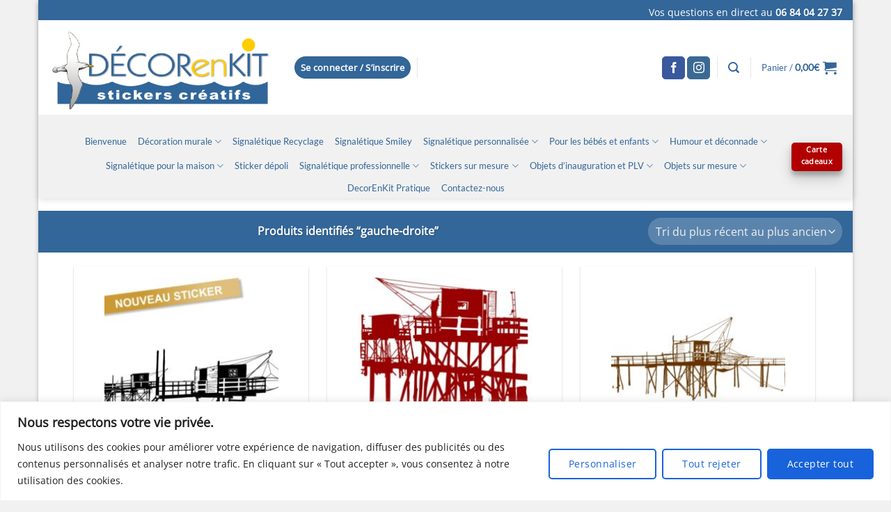

--- FILE ---
content_type: text/html; charset=UTF-8
request_url: https://decorenkit.fr/etiquette-produit/gauche-droite/
body_size: 36101
content:
<!DOCTYPE html>
<html lang="fr-FR" class="loading-site no-js">
<head>
	<meta charset="UTF-8" />
	<link rel="profile" href="http://gmpg.org/xfn/11" />
	<link rel="pingback" href="https://decorenkit.fr/xmlrpc.php" />

	<script>(function(html){html.className = html.className.replace(/\bno-js\b/,'js')})(document.documentElement);</script>
<meta name='robots' content='noindex, follow' />
	<style>img:is([sizes="auto" i], [sizes^="auto," i]) { contain-intrinsic-size: 3000px 1500px }</style>
	<meta name="viewport" content="width=device-width, initial-scale=1" />
	<!-- This site is optimized with the Yoast SEO plugin v26.8 - https://yoast.com/product/yoast-seo-wordpress/ -->
	<title>Archives des gauche-droite - Decorenkit</title>
	<meta property="og:locale" content="fr_FR" />
	<meta property="og:type" content="article" />
	<meta property="og:title" content="Archives des gauche-droite - Decorenkit" />
	<meta property="og:url" content="https://decorenkit.fr/etiquette-produit/gauche-droite/" />
	<meta property="og:site_name" content="Decorenkit" />
	<meta property="og:image" content="https://decorenkit.fr/wp-content/uploads/2019/05/logo-e1559385080888.png" />
	<meta property="og:image:width" content="466" />
	<meta property="og:image:height" content="196" />
	<meta property="og:image:type" content="image/png" />
	<meta name="twitter:card" content="summary_large_image" />
	<script type="application/ld+json" class="yoast-schema-graph">{"@context":"https://schema.org","@graph":[{"@type":"CollectionPage","@id":"https://decorenkit.fr/etiquette-produit/gauche-droite/","url":"https://decorenkit.fr/etiquette-produit/gauche-droite/","name":"Archives des gauche-droite - Decorenkit","isPartOf":{"@id":"https://decorenkit.fr/#website"},"primaryImageOfPage":{"@id":"https://decorenkit.fr/etiquette-produit/gauche-droite/#primaryimage"},"image":{"@id":"https://decorenkit.fr/etiquette-produit/gauche-droite/#primaryimage"},"thumbnailUrl":"https://decorenkit.fr/wp-content/uploads/2024/10/Sticker-Carrelet-Meschers-sur-Gironde-02A-new.jpg","breadcrumb":{"@id":"https://decorenkit.fr/etiquette-produit/gauche-droite/#breadcrumb"},"inLanguage":"fr-FR"},{"@type":"ImageObject","inLanguage":"fr-FR","@id":"https://decorenkit.fr/etiquette-produit/gauche-droite/#primaryimage","url":"https://decorenkit.fr/wp-content/uploads/2024/10/Sticker-Carrelet-Meschers-sur-Gironde-02A-new.jpg","contentUrl":"https://decorenkit.fr/wp-content/uploads/2024/10/Sticker-Carrelet-Meschers-sur-Gironde-02A-new.jpg","width":600,"height":600,"caption":"Sticker de carrelets à Meschers sur Gironde"},{"@type":"BreadcrumbList","@id":"https://decorenkit.fr/etiquette-produit/gauche-droite/#breadcrumb","itemListElement":[{"@type":"ListItem","position":1,"name":"Accueil","item":"https://decorenkit.fr/"},{"@type":"ListItem","position":2,"name":"gauche-droite"}]},{"@type":"WebSite","@id":"https://decorenkit.fr/#website","url":"https://decorenkit.fr/","name":"Decorenkit","description":"","publisher":{"@id":"https://decorenkit.fr/#organization"},"potentialAction":[{"@type":"SearchAction","target":{"@type":"EntryPoint","urlTemplate":"https://decorenkit.fr/?s={search_term_string}"},"query-input":{"@type":"PropertyValueSpecification","valueRequired":true,"valueName":"search_term_string"}}],"inLanguage":"fr-FR"},{"@type":"Organization","@id":"https://decorenkit.fr/#organization","name":"DecorenKit","url":"https://decorenkit.fr/","logo":{"@type":"ImageObject","inLanguage":"fr-FR","@id":"https://decorenkit.fr/#/schema/logo/image/","url":"https://decorenkit.fr/wp-content/uploads/2019/05/logo-e1559385080888.png","contentUrl":"https://decorenkit.fr/wp-content/uploads/2019/05/logo-e1559385080888.png","width":466,"height":196,"caption":"DecorenKit"},"image":{"@id":"https://decorenkit.fr/#/schema/logo/image/"},"sameAs":["https://www.facebook.com/Stickers-Décorenkit-à-Dolus-dØléron-100466165164181/","https://www.instagram.com/decorenkit/"]}]}</script>
	<!-- / Yoast SEO plugin. -->


<link rel='prefetch' href='https://decorenkit.fr/wp-content/themes/flatsome/assets/js/flatsome.js?ver=e2eddd6c228105dac048' />
<link rel='prefetch' href='https://decorenkit.fr/wp-content/themes/flatsome/assets/js/chunk.slider.js?ver=3.20.4' />
<link rel='prefetch' href='https://decorenkit.fr/wp-content/themes/flatsome/assets/js/chunk.popups.js?ver=3.20.4' />
<link rel='prefetch' href='https://decorenkit.fr/wp-content/themes/flatsome/assets/js/chunk.tooltips.js?ver=3.20.4' />
<link rel='prefetch' href='https://decorenkit.fr/wp-content/themes/flatsome/assets/js/woocommerce.js?ver=1c9be63d628ff7c3ff4c' />
<link rel="alternate" type="application/rss+xml" title="Decorenkit &raquo; Flux" href="https://decorenkit.fr/feed/" />
<link rel="alternate" type="application/rss+xml" title="Decorenkit &raquo; Flux des commentaires" href="https://decorenkit.fr/comments/feed/" />
<link rel="alternate" type="application/rss+xml" title="Flux pour Decorenkit &raquo; gauche-droite Étiquette" href="https://decorenkit.fr/etiquette-produit/gauche-droite/feed/" />
<script type="text/javascript">
/* <![CDATA[ */
window._wpemojiSettings = {"baseUrl":"https:\/\/s.w.org\/images\/core\/emoji\/16.0.1\/72x72\/","ext":".png","svgUrl":"https:\/\/s.w.org\/images\/core\/emoji\/16.0.1\/svg\/","svgExt":".svg","source":{"concatemoji":"https:\/\/decorenkit.fr\/wp-includes\/js\/wp-emoji-release.min.js?ver=6.8.3"}};
/*! This file is auto-generated */
!function(s,n){var o,i,e;function c(e){try{var t={supportTests:e,timestamp:(new Date).valueOf()};sessionStorage.setItem(o,JSON.stringify(t))}catch(e){}}function p(e,t,n){e.clearRect(0,0,e.canvas.width,e.canvas.height),e.fillText(t,0,0);var t=new Uint32Array(e.getImageData(0,0,e.canvas.width,e.canvas.height).data),a=(e.clearRect(0,0,e.canvas.width,e.canvas.height),e.fillText(n,0,0),new Uint32Array(e.getImageData(0,0,e.canvas.width,e.canvas.height).data));return t.every(function(e,t){return e===a[t]})}function u(e,t){e.clearRect(0,0,e.canvas.width,e.canvas.height),e.fillText(t,0,0);for(var n=e.getImageData(16,16,1,1),a=0;a<n.data.length;a++)if(0!==n.data[a])return!1;return!0}function f(e,t,n,a){switch(t){case"flag":return n(e,"\ud83c\udff3\ufe0f\u200d\u26a7\ufe0f","\ud83c\udff3\ufe0f\u200b\u26a7\ufe0f")?!1:!n(e,"\ud83c\udde8\ud83c\uddf6","\ud83c\udde8\u200b\ud83c\uddf6")&&!n(e,"\ud83c\udff4\udb40\udc67\udb40\udc62\udb40\udc65\udb40\udc6e\udb40\udc67\udb40\udc7f","\ud83c\udff4\u200b\udb40\udc67\u200b\udb40\udc62\u200b\udb40\udc65\u200b\udb40\udc6e\u200b\udb40\udc67\u200b\udb40\udc7f");case"emoji":return!a(e,"\ud83e\udedf")}return!1}function g(e,t,n,a){var r="undefined"!=typeof WorkerGlobalScope&&self instanceof WorkerGlobalScope?new OffscreenCanvas(300,150):s.createElement("canvas"),o=r.getContext("2d",{willReadFrequently:!0}),i=(o.textBaseline="top",o.font="600 32px Arial",{});return e.forEach(function(e){i[e]=t(o,e,n,a)}),i}function t(e){var t=s.createElement("script");t.src=e,t.defer=!0,s.head.appendChild(t)}"undefined"!=typeof Promise&&(o="wpEmojiSettingsSupports",i=["flag","emoji"],n.supports={everything:!0,everythingExceptFlag:!0},e=new Promise(function(e){s.addEventListener("DOMContentLoaded",e,{once:!0})}),new Promise(function(t){var n=function(){try{var e=JSON.parse(sessionStorage.getItem(o));if("object"==typeof e&&"number"==typeof e.timestamp&&(new Date).valueOf()<e.timestamp+604800&&"object"==typeof e.supportTests)return e.supportTests}catch(e){}return null}();if(!n){if("undefined"!=typeof Worker&&"undefined"!=typeof OffscreenCanvas&&"undefined"!=typeof URL&&URL.createObjectURL&&"undefined"!=typeof Blob)try{var e="postMessage("+g.toString()+"("+[JSON.stringify(i),f.toString(),p.toString(),u.toString()].join(",")+"));",a=new Blob([e],{type:"text/javascript"}),r=new Worker(URL.createObjectURL(a),{name:"wpTestEmojiSupports"});return void(r.onmessage=function(e){c(n=e.data),r.terminate(),t(n)})}catch(e){}c(n=g(i,f,p,u))}t(n)}).then(function(e){for(var t in e)n.supports[t]=e[t],n.supports.everything=n.supports.everything&&n.supports[t],"flag"!==t&&(n.supports.everythingExceptFlag=n.supports.everythingExceptFlag&&n.supports[t]);n.supports.everythingExceptFlag=n.supports.everythingExceptFlag&&!n.supports.flag,n.DOMReady=!1,n.readyCallback=function(){n.DOMReady=!0}}).then(function(){return e}).then(function(){var e;n.supports.everything||(n.readyCallback(),(e=n.source||{}).concatemoji?t(e.concatemoji):e.wpemoji&&e.twemoji&&(t(e.twemoji),t(e.wpemoji)))}))}((window,document),window._wpemojiSettings);
/* ]]> */
</script>
<style id='wp-emoji-styles-inline-css' type='text/css'>

	img.wp-smiley, img.emoji {
		display: inline !important;
		border: none !important;
		box-shadow: none !important;
		height: 1em !important;
		width: 1em !important;
		margin: 0 0.07em !important;
		vertical-align: -0.1em !important;
		background: none !important;
		padding: 0 !important;
	}
</style>
<link rel='stylesheet' id='contact-form-7-css' href='https://decorenkit.fr/wp-content/plugins/contact-form-7/includes/css/styles.css?ver=6.1.4' type='text/css' media='all' />
<link rel='stylesheet' id='powertip-css' href='https://decorenkit.fr/wp-content/plugins/devvn-image-hotspot/frontend/css/jquery.powertip.min.css?ver=1.2.0' type='text/css' media='all' />
<link rel='stylesheet' id='maps-points-css' href='https://decorenkit.fr/wp-content/plugins/devvn-image-hotspot/frontend/css/maps_points.css?ver=1.3.0' type='text/css' media='all' />
<link rel='stylesheet' id='wpmenucart-icons-css' href='https://decorenkit.fr/wp-content/plugins/woocommerce-menu-bar-cart/assets/css/wpmenucart-icons.min.css?ver=2.14.12' type='text/css' media='all' />
<style id='wpmenucart-icons-inline-css' type='text/css'>
@font-face{font-family:WPMenuCart;src:url(https://decorenkit.fr/wp-content/plugins/woocommerce-menu-bar-cart/assets/fonts/WPMenuCart.eot);src:url(https://decorenkit.fr/wp-content/plugins/woocommerce-menu-bar-cart/assets/fonts/WPMenuCart.eot?#iefix) format('embedded-opentype'),url(https://decorenkit.fr/wp-content/plugins/woocommerce-menu-bar-cart/assets/fonts/WPMenuCart.woff2) format('woff2'),url(https://decorenkit.fr/wp-content/plugins/woocommerce-menu-bar-cart/assets/fonts/WPMenuCart.woff) format('woff'),url(https://decorenkit.fr/wp-content/plugins/woocommerce-menu-bar-cart/assets/fonts/WPMenuCart.ttf) format('truetype'),url(https://decorenkit.fr/wp-content/plugins/woocommerce-menu-bar-cart/assets/fonts/WPMenuCart.svg#WPMenuCart) format('svg');font-weight:400;font-style:normal;font-display:swap}
</style>
<link rel='stylesheet' id='wpmenucart-css' href='https://decorenkit.fr/wp-content/plugins/woocommerce-menu-bar-cart/assets/css/wpmenucart-main.min.css?ver=2.14.12' type='text/css' media='all' />
<style id='woocommerce-inline-inline-css' type='text/css'>
.woocommerce form .form-row .required { visibility: visible; }
</style>
<link rel='stylesheet' id='flatsome-main-css' href='https://decorenkit.fr/wp-content/themes/flatsome/assets/css/flatsome.css?ver=3.20.4' type='text/css' media='all' />
<style id='flatsome-main-inline-css' type='text/css'>
@font-face {
				font-family: "fl-icons";
				font-display: block;
				src: url(https://decorenkit.fr/wp-content/themes/flatsome/assets/css/icons/fl-icons.eot?v=3.20.4);
				src:
					url(https://decorenkit.fr/wp-content/themes/flatsome/assets/css/icons/fl-icons.eot#iefix?v=3.20.4) format("embedded-opentype"),
					url(https://decorenkit.fr/wp-content/themes/flatsome/assets/css/icons/fl-icons.woff2?v=3.20.4) format("woff2"),
					url(https://decorenkit.fr/wp-content/themes/flatsome/assets/css/icons/fl-icons.ttf?v=3.20.4) format("truetype"),
					url(https://decorenkit.fr/wp-content/themes/flatsome/assets/css/icons/fl-icons.woff?v=3.20.4) format("woff"),
					url(https://decorenkit.fr/wp-content/themes/flatsome/assets/css/icons/fl-icons.svg?v=3.20.4#fl-icons) format("svg");
			}
</style>
<link rel='stylesheet' id='flatsome-shop-css' href='https://decorenkit.fr/wp-content/themes/flatsome/assets/css/flatsome-shop.css?ver=3.20.4' type='text/css' media='all' />
<link rel='stylesheet' id='flatsome-style-css' href='https://decorenkit.fr/wp-content/themes/flatsome-child/style.css?ver=3.0' type='text/css' media='all' />
<script type="text/javascript" id="cookie-law-info-js-extra">
/* <![CDATA[ */
var _ckyConfig = {"_ipData":[],"_assetsURL":"https:\/\/decorenkit.fr\/wp-content\/plugins\/cookie-law-info\/lite\/frontend\/images\/","_publicURL":"https:\/\/decorenkit.fr","_expiry":"365","_categories":[{"name":"N\u00e9cessaire","slug":"necessary","isNecessary":true,"ccpaDoNotSell":true,"cookies":[],"active":true,"defaultConsent":{"gdpr":true,"ccpa":true}},{"name":"Fonctionnelle","slug":"functional","isNecessary":false,"ccpaDoNotSell":true,"cookies":[],"active":true,"defaultConsent":{"gdpr":false,"ccpa":false}},{"name":"Analytique","slug":"analytics","isNecessary":false,"ccpaDoNotSell":true,"cookies":[],"active":true,"defaultConsent":{"gdpr":false,"ccpa":false}},{"name":"Performance","slug":"performance","isNecessary":false,"ccpaDoNotSell":true,"cookies":[],"active":true,"defaultConsent":{"gdpr":false,"ccpa":false}},{"name":"Publicit\u00e9","slug":"advertisement","isNecessary":false,"ccpaDoNotSell":true,"cookies":[],"active":true,"defaultConsent":{"gdpr":false,"ccpa":false}}],"_activeLaw":"gdpr","_rootDomain":"","_block":"1","_showBanner":"1","_bannerConfig":{"settings":{"type":"banner","preferenceCenterType":"popup","position":"bottom","applicableLaw":"gdpr"},"behaviours":{"reloadBannerOnAccept":false,"loadAnalyticsByDefault":false,"animations":{"onLoad":"animate","onHide":"sticky"}},"config":{"revisitConsent":{"status":true,"tag":"revisit-consent","position":"bottom-left","meta":{"url":"#"},"styles":{"background-color":"#0056A7"},"elements":{"title":{"type":"text","tag":"revisit-consent-title","status":true,"styles":{"color":"#0056a7"}}}},"preferenceCenter":{"toggle":{"status":true,"tag":"detail-category-toggle","type":"toggle","states":{"active":{"styles":{"background-color":"#1863DC"}},"inactive":{"styles":{"background-color":"#D0D5D2"}}}}},"categoryPreview":{"status":false,"toggle":{"status":true,"tag":"detail-category-preview-toggle","type":"toggle","states":{"active":{"styles":{"background-color":"#1863DC"}},"inactive":{"styles":{"background-color":"#D0D5D2"}}}}},"videoPlaceholder":{"status":true,"styles":{"background-color":"#000000","border-color":"#000000","color":"#ffffff"}},"readMore":{"status":false,"tag":"readmore-button","type":"link","meta":{"noFollow":true,"newTab":true},"styles":{"color":"#1863DC","background-color":"transparent","border-color":"transparent"}},"showMore":{"status":true,"tag":"show-desc-button","type":"button","styles":{"color":"#1863DC"}},"showLess":{"status":true,"tag":"hide-desc-button","type":"button","styles":{"color":"#1863DC"}},"alwaysActive":{"status":true,"tag":"always-active","styles":{"color":"#008000"}},"manualLinks":{"status":true,"tag":"manual-links","type":"link","styles":{"color":"#1863DC"}},"auditTable":{"status":true},"optOption":{"status":true,"toggle":{"status":true,"tag":"optout-option-toggle","type":"toggle","states":{"active":{"styles":{"background-color":"#1863dc"}},"inactive":{"styles":{"background-color":"#FFFFFF"}}}}}}},"_version":"3.3.9.1","_logConsent":"1","_tags":[{"tag":"accept-button","styles":{"color":"#FFFFFF","background-color":"#1863DC","border-color":"#1863DC"}},{"tag":"reject-button","styles":{"color":"#1863DC","background-color":"transparent","border-color":"#1863DC"}},{"tag":"settings-button","styles":{"color":"#1863DC","background-color":"transparent","border-color":"#1863DC"}},{"tag":"readmore-button","styles":{"color":"#1863DC","background-color":"transparent","border-color":"transparent"}},{"tag":"donotsell-button","styles":{"color":"#1863DC","background-color":"transparent","border-color":"transparent"}},{"tag":"show-desc-button","styles":{"color":"#1863DC"}},{"tag":"hide-desc-button","styles":{"color":"#1863DC"}},{"tag":"cky-always-active","styles":[]},{"tag":"cky-link","styles":[]},{"tag":"accept-button","styles":{"color":"#FFFFFF","background-color":"#1863DC","border-color":"#1863DC"}},{"tag":"revisit-consent","styles":{"background-color":"#0056A7"}}],"_shortCodes":[{"key":"cky_readmore","content":"<a href=\"https:\/\/decorenkit.fr\/politique-de-confidentialite\/\" class=\"cky-policy\" aria-label=\"Politique relative aux cookies\" target=\"_blank\" rel=\"noopener\" data-cky-tag=\"readmore-button\">Politique relative aux cookies<\/a>","tag":"readmore-button","status":false,"attributes":{"rel":"nofollow","target":"_blank"}},{"key":"cky_show_desc","content":"<button class=\"cky-show-desc-btn\" data-cky-tag=\"show-desc-button\" aria-label=\"Afficher plus\">Afficher plus<\/button>","tag":"show-desc-button","status":true,"attributes":[]},{"key":"cky_hide_desc","content":"<button class=\"cky-show-desc-btn\" data-cky-tag=\"hide-desc-button\" aria-label=\"Afficher moins\">Afficher moins<\/button>","tag":"hide-desc-button","status":true,"attributes":[]},{"key":"cky_optout_show_desc","content":"[cky_optout_show_desc]","tag":"optout-show-desc-button","status":true,"attributes":[]},{"key":"cky_optout_hide_desc","content":"[cky_optout_hide_desc]","tag":"optout-hide-desc-button","status":true,"attributes":[]},{"key":"cky_category_toggle_label","content":"[cky_{{status}}_category_label] [cky_preference_{{category_slug}}_title]","tag":"","status":true,"attributes":[]},{"key":"cky_enable_category_label","content":"Activer","tag":"","status":true,"attributes":[]},{"key":"cky_disable_category_label","content":"D\u00e9sactiver","tag":"","status":true,"attributes":[]},{"key":"cky_video_placeholder","content":"<div class=\"video-placeholder-normal\" data-cky-tag=\"video-placeholder\" id=\"[UNIQUEID]\"><p class=\"video-placeholder-text-normal\" data-cky-tag=\"placeholder-title\">Veuillez accepter le consentement des cookies<\/p><\/div>","tag":"","status":true,"attributes":[]},{"key":"cky_enable_optout_label","content":"Activer","tag":"","status":true,"attributes":[]},{"key":"cky_disable_optout_label","content":"D\u00e9sactiver","tag":"","status":true,"attributes":[]},{"key":"cky_optout_toggle_label","content":"[cky_{{status}}_optout_label] [cky_optout_option_title]","tag":"","status":true,"attributes":[]},{"key":"cky_optout_option_title","content":"Ne pas vendre ou partager mes informations personnelles","tag":"","status":true,"attributes":[]},{"key":"cky_optout_close_label","content":"Fermer","tag":"","status":true,"attributes":[]},{"key":"cky_preference_close_label","content":"Fermer","tag":"","status":true,"attributes":[]}],"_rtl":"","_language":"fr","_providersToBlock":[]};
var _ckyStyles = {"css":".cky-overlay{background: #000000; opacity: 0.4; position: fixed; top: 0; left: 0; width: 100%; height: 100%; z-index: 99999999;}.cky-hide{display: none;}.cky-btn-revisit-wrapper{display: flex; align-items: center; justify-content: center; background: #0056a7; width: 45px; height: 45px; border-radius: 50%; position: fixed; z-index: 999999; cursor: pointer;}.cky-revisit-bottom-left{bottom: 15px; left: 15px;}.cky-revisit-bottom-right{bottom: 15px; right: 15px;}.cky-btn-revisit-wrapper .cky-btn-revisit{display: flex; align-items: center; justify-content: center; background: none; border: none; cursor: pointer; position: relative; margin: 0; padding: 0;}.cky-btn-revisit-wrapper .cky-btn-revisit img{max-width: fit-content; margin: 0; height: 30px; width: 30px;}.cky-revisit-bottom-left:hover::before{content: attr(data-tooltip); position: absolute; background: #4e4b66; color: #ffffff; left: calc(100% + 7px); font-size: 12px; line-height: 16px; width: max-content; padding: 4px 8px; border-radius: 4px;}.cky-revisit-bottom-left:hover::after{position: absolute; content: \"\"; border: 5px solid transparent; left: calc(100% + 2px); border-left-width: 0; border-right-color: #4e4b66;}.cky-revisit-bottom-right:hover::before{content: attr(data-tooltip); position: absolute; background: #4e4b66; color: #ffffff; right: calc(100% + 7px); font-size: 12px; line-height: 16px; width: max-content; padding: 4px 8px; border-radius: 4px;}.cky-revisit-bottom-right:hover::after{position: absolute; content: \"\"; border: 5px solid transparent; right: calc(100% + 2px); border-right-width: 0; border-left-color: #4e4b66;}.cky-revisit-hide{display: none;}.cky-consent-container{position: fixed; width: 100%; box-sizing: border-box; z-index: 9999999;}.cky-consent-container .cky-consent-bar{background: #ffffff; border: 1px solid; padding: 16.5px 24px; box-shadow: 0 -1px 10px 0 #acabab4d;}.cky-banner-bottom{bottom: 0; left: 0;}.cky-banner-top{top: 0; left: 0;}.cky-custom-brand-logo-wrapper .cky-custom-brand-logo{width: 100px; height: auto; margin: 0 0 12px 0;}.cky-notice .cky-title{color: #212121; font-weight: 700; font-size: 18px; line-height: 24px; margin: 0 0 12px 0;}.cky-notice-group{display: flex; justify-content: space-between; align-items: center; font-size: 14px; line-height: 24px; font-weight: 400;}.cky-notice-des *,.cky-preference-content-wrapper *,.cky-accordion-header-des *,.cky-gpc-wrapper .cky-gpc-desc *{font-size: 14px;}.cky-notice-des{color: #212121; font-size: 14px; line-height: 24px; font-weight: 400;}.cky-notice-des img{height: 25px; width: 25px;}.cky-consent-bar .cky-notice-des p,.cky-gpc-wrapper .cky-gpc-desc p,.cky-preference-body-wrapper .cky-preference-content-wrapper p,.cky-accordion-header-wrapper .cky-accordion-header-des p,.cky-cookie-des-table li div:last-child p{color: inherit; margin-top: 0; overflow-wrap: break-word;}.cky-notice-des P:last-child,.cky-preference-content-wrapper p:last-child,.cky-cookie-des-table li div:last-child p:last-child,.cky-gpc-wrapper .cky-gpc-desc p:last-child{margin-bottom: 0;}.cky-notice-des a.cky-policy,.cky-notice-des button.cky-policy{font-size: 14px; color: #1863dc; white-space: nowrap; cursor: pointer; background: transparent; border: 1px solid; text-decoration: underline;}.cky-notice-des button.cky-policy{padding: 0;}.cky-notice-des a.cky-policy:focus-visible,.cky-notice-des button.cky-policy:focus-visible,.cky-preference-content-wrapper .cky-show-desc-btn:focus-visible,.cky-accordion-header .cky-accordion-btn:focus-visible,.cky-preference-header .cky-btn-close:focus-visible,.cky-switch input[type=\"checkbox\"]:focus-visible,.cky-footer-wrapper a:focus-visible,.cky-btn:focus-visible{outline: 2px solid #1863dc; outline-offset: 2px;}.cky-btn:focus:not(:focus-visible),.cky-accordion-header .cky-accordion-btn:focus:not(:focus-visible),.cky-preference-content-wrapper .cky-show-desc-btn:focus:not(:focus-visible),.cky-btn-revisit-wrapper .cky-btn-revisit:focus:not(:focus-visible),.cky-preference-header .cky-btn-close:focus:not(:focus-visible),.cky-consent-bar .cky-banner-btn-close:focus:not(:focus-visible){outline: 0;}button.cky-show-desc-btn:not(:hover):not(:active){color: #1863dc; background: transparent;}button.cky-accordion-btn:not(:hover):not(:active),button.cky-banner-btn-close:not(:hover):not(:active),button.cky-btn-close:not(:hover):not(:active),button.cky-btn-revisit:not(:hover):not(:active){background: transparent;}.cky-consent-bar button:hover,.cky-modal.cky-modal-open button:hover,.cky-consent-bar button:focus,.cky-modal.cky-modal-open button:focus{text-decoration: none;}.cky-notice-btn-wrapper{display: flex; justify-content: center; align-items: center; margin-left: 15px;}.cky-notice-btn-wrapper .cky-btn{text-shadow: none; box-shadow: none;}.cky-btn{font-size: 14px; font-family: inherit; line-height: 24px; padding: 8px 27px; font-weight: 500; margin: 0 8px 0 0; border-radius: 2px; white-space: nowrap; cursor: pointer; text-align: center; text-transform: none; min-height: 0;}.cky-btn:hover{opacity: 0.8;}.cky-btn-customize{color: #1863dc; background: transparent; border: 2px solid #1863dc;}.cky-btn-reject{color: #1863dc; background: transparent; border: 2px solid #1863dc;}.cky-btn-accept{background: #1863dc; color: #ffffff; border: 2px solid #1863dc;}.cky-btn:last-child{margin-right: 0;}@media (max-width: 768px){.cky-notice-group{display: block;}.cky-notice-btn-wrapper{margin-left: 0;}.cky-notice-btn-wrapper .cky-btn{flex: auto; max-width: 100%; margin-top: 10px; white-space: unset;}}@media (max-width: 576px){.cky-notice-btn-wrapper{flex-direction: column;}.cky-custom-brand-logo-wrapper, .cky-notice .cky-title, .cky-notice-des, .cky-notice-btn-wrapper{padding: 0 28px;}.cky-consent-container .cky-consent-bar{padding: 16.5px 0;}.cky-notice-des{max-height: 40vh; overflow-y: scroll;}.cky-notice-btn-wrapper .cky-btn{width: 100%; padding: 8px; margin-right: 0;}.cky-notice-btn-wrapper .cky-btn-accept{order: 1;}.cky-notice-btn-wrapper .cky-btn-reject{order: 3;}.cky-notice-btn-wrapper .cky-btn-customize{order: 2;}}@media (max-width: 425px){.cky-custom-brand-logo-wrapper, .cky-notice .cky-title, .cky-notice-des, .cky-notice-btn-wrapper{padding: 0 24px;}.cky-notice-btn-wrapper{flex-direction: column;}.cky-btn{width: 100%; margin: 10px 0 0 0;}.cky-notice-btn-wrapper .cky-btn-customize{order: 2;}.cky-notice-btn-wrapper .cky-btn-reject{order: 3;}.cky-notice-btn-wrapper .cky-btn-accept{order: 1; margin-top: 16px;}}@media (max-width: 352px){.cky-notice .cky-title{font-size: 16px;}.cky-notice-des *{font-size: 12px;}.cky-notice-des, .cky-btn{font-size: 12px;}}.cky-modal.cky-modal-open{display: flex; visibility: visible; -webkit-transform: translate(-50%, -50%); -moz-transform: translate(-50%, -50%); -ms-transform: translate(-50%, -50%); -o-transform: translate(-50%, -50%); transform: translate(-50%, -50%); top: 50%; left: 50%; transition: all 1s ease;}.cky-modal{box-shadow: 0 32px 68px rgba(0, 0, 0, 0.3); margin: 0 auto; position: fixed; max-width: 100%; background: #ffffff; top: 50%; box-sizing: border-box; border-radius: 6px; z-index: 999999999; color: #212121; -webkit-transform: translate(-50%, 100%); -moz-transform: translate(-50%, 100%); -ms-transform: translate(-50%, 100%); -o-transform: translate(-50%, 100%); transform: translate(-50%, 100%); visibility: hidden; transition: all 0s ease;}.cky-preference-center{max-height: 79vh; overflow: hidden; width: 845px; overflow: hidden; flex: 1 1 0; display: flex; flex-direction: column; border-radius: 6px;}.cky-preference-header{display: flex; align-items: center; justify-content: space-between; padding: 22px 24px; border-bottom: 1px solid;}.cky-preference-header .cky-preference-title{font-size: 18px; font-weight: 700; line-height: 24px;}.cky-preference-header .cky-btn-close{margin: 0; cursor: pointer; vertical-align: middle; padding: 0; background: none; border: none; width: auto; height: auto; min-height: 0; line-height: 0; text-shadow: none; box-shadow: none;}.cky-preference-header .cky-btn-close img{margin: 0; height: 10px; width: 10px;}.cky-preference-body-wrapper{padding: 0 24px; flex: 1; overflow: auto; box-sizing: border-box;}.cky-preference-content-wrapper,.cky-gpc-wrapper .cky-gpc-desc{font-size: 14px; line-height: 24px; font-weight: 400; padding: 12px 0;}.cky-preference-content-wrapper{border-bottom: 1px solid;}.cky-preference-content-wrapper img{height: 25px; width: 25px;}.cky-preference-content-wrapper .cky-show-desc-btn{font-size: 14px; font-family: inherit; color: #1863dc; text-decoration: none; line-height: 24px; padding: 0; margin: 0; white-space: nowrap; cursor: pointer; background: transparent; border-color: transparent; text-transform: none; min-height: 0; text-shadow: none; box-shadow: none;}.cky-accordion-wrapper{margin-bottom: 10px;}.cky-accordion{border-bottom: 1px solid;}.cky-accordion:last-child{border-bottom: none;}.cky-accordion .cky-accordion-item{display: flex; margin-top: 10px;}.cky-accordion .cky-accordion-body{display: none;}.cky-accordion.cky-accordion-active .cky-accordion-body{display: block; padding: 0 22px; margin-bottom: 16px;}.cky-accordion-header-wrapper{cursor: pointer; width: 100%;}.cky-accordion-item .cky-accordion-header{display: flex; justify-content: space-between; align-items: center;}.cky-accordion-header .cky-accordion-btn{font-size: 16px; font-family: inherit; color: #212121; line-height: 24px; background: none; border: none; font-weight: 700; padding: 0; margin: 0; cursor: pointer; text-transform: none; min-height: 0; text-shadow: none; box-shadow: none;}.cky-accordion-header .cky-always-active{color: #008000; font-weight: 600; line-height: 24px; font-size: 14px;}.cky-accordion-header-des{font-size: 14px; line-height: 24px; margin: 10px 0 16px 0;}.cky-accordion-chevron{margin-right: 22px; position: relative; cursor: pointer;}.cky-accordion-chevron-hide{display: none;}.cky-accordion .cky-accordion-chevron i::before{content: \"\"; position: absolute; border-right: 1.4px solid; border-bottom: 1.4px solid; border-color: inherit; height: 6px; width: 6px; -webkit-transform: rotate(-45deg); -moz-transform: rotate(-45deg); -ms-transform: rotate(-45deg); -o-transform: rotate(-45deg); transform: rotate(-45deg); transition: all 0.2s ease-in-out; top: 8px;}.cky-accordion.cky-accordion-active .cky-accordion-chevron i::before{-webkit-transform: rotate(45deg); -moz-transform: rotate(45deg); -ms-transform: rotate(45deg); -o-transform: rotate(45deg); transform: rotate(45deg);}.cky-audit-table{background: #f4f4f4; border-radius: 6px;}.cky-audit-table .cky-empty-cookies-text{color: inherit; font-size: 12px; line-height: 24px; margin: 0; padding: 10px;}.cky-audit-table .cky-cookie-des-table{font-size: 12px; line-height: 24px; font-weight: normal; padding: 15px 10px; border-bottom: 1px solid; border-bottom-color: inherit; margin: 0;}.cky-audit-table .cky-cookie-des-table:last-child{border-bottom: none;}.cky-audit-table .cky-cookie-des-table li{list-style-type: none; display: flex; padding: 3px 0;}.cky-audit-table .cky-cookie-des-table li:first-child{padding-top: 0;}.cky-cookie-des-table li div:first-child{width: 100px; font-weight: 600; word-break: break-word; word-wrap: break-word;}.cky-cookie-des-table li div:last-child{flex: 1; word-break: break-word; word-wrap: break-word; margin-left: 8px;}.cky-footer-shadow{display: block; width: 100%; height: 40px; background: linear-gradient(180deg, rgba(255, 255, 255, 0) 0%, #ffffff 100%); position: absolute; bottom: calc(100% - 1px);}.cky-footer-wrapper{position: relative;}.cky-prefrence-btn-wrapper{display: flex; flex-wrap: wrap; align-items: center; justify-content: center; padding: 22px 24px; border-top: 1px solid;}.cky-prefrence-btn-wrapper .cky-btn{flex: auto; max-width: 100%; text-shadow: none; box-shadow: none;}.cky-btn-preferences{color: #1863dc; background: transparent; border: 2px solid #1863dc;}.cky-preference-header,.cky-preference-body-wrapper,.cky-preference-content-wrapper,.cky-accordion-wrapper,.cky-accordion,.cky-accordion-wrapper,.cky-footer-wrapper,.cky-prefrence-btn-wrapper{border-color: inherit;}@media (max-width: 845px){.cky-modal{max-width: calc(100% - 16px);}}@media (max-width: 576px){.cky-modal{max-width: 100%;}.cky-preference-center{max-height: 100vh;}.cky-prefrence-btn-wrapper{flex-direction: column;}.cky-accordion.cky-accordion-active .cky-accordion-body{padding-right: 0;}.cky-prefrence-btn-wrapper .cky-btn{width: 100%; margin: 10px 0 0 0;}.cky-prefrence-btn-wrapper .cky-btn-reject{order: 3;}.cky-prefrence-btn-wrapper .cky-btn-accept{order: 1; margin-top: 0;}.cky-prefrence-btn-wrapper .cky-btn-preferences{order: 2;}}@media (max-width: 425px){.cky-accordion-chevron{margin-right: 15px;}.cky-notice-btn-wrapper{margin-top: 0;}.cky-accordion.cky-accordion-active .cky-accordion-body{padding: 0 15px;}}@media (max-width: 352px){.cky-preference-header .cky-preference-title{font-size: 16px;}.cky-preference-header{padding: 16px 24px;}.cky-preference-content-wrapper *, .cky-accordion-header-des *{font-size: 12px;}.cky-preference-content-wrapper, .cky-preference-content-wrapper .cky-show-more, .cky-accordion-header .cky-always-active, .cky-accordion-header-des, .cky-preference-content-wrapper .cky-show-desc-btn, .cky-notice-des a.cky-policy{font-size: 12px;}.cky-accordion-header .cky-accordion-btn{font-size: 14px;}}.cky-switch{display: flex;}.cky-switch input[type=\"checkbox\"]{position: relative; width: 44px; height: 24px; margin: 0; background: #d0d5d2; -webkit-appearance: none; border-radius: 50px; cursor: pointer; outline: 0; border: none; top: 0;}.cky-switch input[type=\"checkbox\"]:checked{background: #1863dc;}.cky-switch input[type=\"checkbox\"]:before{position: absolute; content: \"\"; height: 20px; width: 20px; left: 2px; bottom: 2px; border-radius: 50%; background-color: white; -webkit-transition: 0.4s; transition: 0.4s; margin: 0;}.cky-switch input[type=\"checkbox\"]:after{display: none;}.cky-switch input[type=\"checkbox\"]:checked:before{-webkit-transform: translateX(20px); -ms-transform: translateX(20px); transform: translateX(20px);}@media (max-width: 425px){.cky-switch input[type=\"checkbox\"]{width: 38px; height: 21px;}.cky-switch input[type=\"checkbox\"]:before{height: 17px; width: 17px;}.cky-switch input[type=\"checkbox\"]:checked:before{-webkit-transform: translateX(17px); -ms-transform: translateX(17px); transform: translateX(17px);}}.cky-consent-bar .cky-banner-btn-close{position: absolute; right: 9px; top: 5px; background: none; border: none; cursor: pointer; padding: 0; margin: 0; min-height: 0; line-height: 0; height: auto; width: auto; text-shadow: none; box-shadow: none;}.cky-consent-bar .cky-banner-btn-close img{height: 9px; width: 9px; margin: 0;}.cky-notice-btn-wrapper .cky-btn-do-not-sell{font-size: 14px; line-height: 24px; padding: 6px 0; margin: 0; font-weight: 500; background: none; border-radius: 2px; border: none; cursor: pointer; text-align: left; color: #1863dc; background: transparent; border-color: transparent; box-shadow: none; text-shadow: none;}.cky-consent-bar .cky-banner-btn-close:focus-visible,.cky-notice-btn-wrapper .cky-btn-do-not-sell:focus-visible,.cky-opt-out-btn-wrapper .cky-btn:focus-visible,.cky-opt-out-checkbox-wrapper input[type=\"checkbox\"].cky-opt-out-checkbox:focus-visible{outline: 2px solid #1863dc; outline-offset: 2px;}@media (max-width: 768px){.cky-notice-btn-wrapper{margin-left: 0; margin-top: 10px; justify-content: left;}.cky-notice-btn-wrapper .cky-btn-do-not-sell{padding: 0;}}@media (max-width: 352px){.cky-notice-btn-wrapper .cky-btn-do-not-sell, .cky-notice-des a.cky-policy{font-size: 12px;}}.cky-opt-out-wrapper{padding: 12px 0;}.cky-opt-out-wrapper .cky-opt-out-checkbox-wrapper{display: flex; align-items: center;}.cky-opt-out-checkbox-wrapper .cky-opt-out-checkbox-label{font-size: 16px; font-weight: 700; line-height: 24px; margin: 0 0 0 12px; cursor: pointer;}.cky-opt-out-checkbox-wrapper input[type=\"checkbox\"].cky-opt-out-checkbox{background-color: #ffffff; border: 1px solid black; width: 20px; height: 18.5px; margin: 0; -webkit-appearance: none; position: relative; display: flex; align-items: center; justify-content: center; border-radius: 2px; cursor: pointer;}.cky-opt-out-checkbox-wrapper input[type=\"checkbox\"].cky-opt-out-checkbox:checked{background-color: #1863dc; border: none;}.cky-opt-out-checkbox-wrapper input[type=\"checkbox\"].cky-opt-out-checkbox:checked::after{left: 6px; bottom: 4px; width: 7px; height: 13px; border: solid #ffffff; border-width: 0 3px 3px 0; border-radius: 2px; -webkit-transform: rotate(45deg); -ms-transform: rotate(45deg); transform: rotate(45deg); content: \"\"; position: absolute; box-sizing: border-box;}.cky-opt-out-checkbox-wrapper.cky-disabled .cky-opt-out-checkbox-label,.cky-opt-out-checkbox-wrapper.cky-disabled input[type=\"checkbox\"].cky-opt-out-checkbox{cursor: no-drop;}.cky-gpc-wrapper{margin: 0 0 0 32px;}.cky-footer-wrapper .cky-opt-out-btn-wrapper{display: flex; flex-wrap: wrap; align-items: center; justify-content: center; padding: 22px 24px;}.cky-opt-out-btn-wrapper .cky-btn{flex: auto; max-width: 100%; text-shadow: none; box-shadow: none;}.cky-opt-out-btn-wrapper .cky-btn-cancel{border: 1px solid #dedfe0; background: transparent; color: #858585;}.cky-opt-out-btn-wrapper .cky-btn-confirm{background: #1863dc; color: #ffffff; border: 1px solid #1863dc;}@media (max-width: 352px){.cky-opt-out-checkbox-wrapper .cky-opt-out-checkbox-label{font-size: 14px;}.cky-gpc-wrapper .cky-gpc-desc, .cky-gpc-wrapper .cky-gpc-desc *{font-size: 12px;}.cky-opt-out-checkbox-wrapper input[type=\"checkbox\"].cky-opt-out-checkbox{width: 16px; height: 16px;}.cky-opt-out-checkbox-wrapper input[type=\"checkbox\"].cky-opt-out-checkbox:checked::after{left: 5px; bottom: 4px; width: 3px; height: 9px;}.cky-gpc-wrapper{margin: 0 0 0 28px;}}.video-placeholder-youtube{background-size: 100% 100%; background-position: center; background-repeat: no-repeat; background-color: #b2b0b059; position: relative; display: flex; align-items: center; justify-content: center; max-width: 100%;}.video-placeholder-text-youtube{text-align: center; align-items: center; padding: 10px 16px; background-color: #000000cc; color: #ffffff; border: 1px solid; border-radius: 2px; cursor: pointer;}.video-placeholder-normal{background-image: url(\"\/wp-content\/plugins\/cookie-law-info\/lite\/frontend\/images\/placeholder.svg\"); background-size: 80px; background-position: center; background-repeat: no-repeat; background-color: #b2b0b059; position: relative; display: flex; align-items: flex-end; justify-content: center; max-width: 100%;}.video-placeholder-text-normal{align-items: center; padding: 10px 16px; text-align: center; border: 1px solid; border-radius: 2px; cursor: pointer;}.cky-rtl{direction: rtl; text-align: right;}.cky-rtl .cky-banner-btn-close{left: 9px; right: auto;}.cky-rtl .cky-notice-btn-wrapper .cky-btn:last-child{margin-right: 8px;}.cky-rtl .cky-notice-btn-wrapper .cky-btn:first-child{margin-right: 0;}.cky-rtl .cky-notice-btn-wrapper{margin-left: 0; margin-right: 15px;}.cky-rtl .cky-prefrence-btn-wrapper .cky-btn{margin-right: 8px;}.cky-rtl .cky-prefrence-btn-wrapper .cky-btn:first-child{margin-right: 0;}.cky-rtl .cky-accordion .cky-accordion-chevron i::before{border: none; border-left: 1.4px solid; border-top: 1.4px solid; left: 12px;}.cky-rtl .cky-accordion.cky-accordion-active .cky-accordion-chevron i::before{-webkit-transform: rotate(-135deg); -moz-transform: rotate(-135deg); -ms-transform: rotate(-135deg); -o-transform: rotate(-135deg); transform: rotate(-135deg);}@media (max-width: 768px){.cky-rtl .cky-notice-btn-wrapper{margin-right: 0;}}@media (max-width: 576px){.cky-rtl .cky-notice-btn-wrapper .cky-btn:last-child{margin-right: 0;}.cky-rtl .cky-prefrence-btn-wrapper .cky-btn{margin-right: 0;}.cky-rtl .cky-accordion.cky-accordion-active .cky-accordion-body{padding: 0 22px 0 0;}}@media (max-width: 425px){.cky-rtl .cky-accordion.cky-accordion-active .cky-accordion-body{padding: 0 15px 0 0;}}.cky-rtl .cky-opt-out-btn-wrapper .cky-btn{margin-right: 12px;}.cky-rtl .cky-opt-out-btn-wrapper .cky-btn:first-child{margin-right: 0;}.cky-rtl .cky-opt-out-checkbox-wrapper .cky-opt-out-checkbox-label{margin: 0 12px 0 0;}"};
/* ]]> */
</script>
<script type="text/javascript" src="https://decorenkit.fr/wp-content/plugins/cookie-law-info/lite/frontend/js/script.min.js?ver=3.3.9.1" id="cookie-law-info-js"></script>
<script type="text/javascript" src="https://decorenkit.fr/wp-includes/js/jquery/jquery.min.js?ver=3.7.1" id="jquery-core-js"></script>
<script type="text/javascript" src="https://decorenkit.fr/wp-includes/js/jquery/jquery-migrate.min.js?ver=3.4.1" id="jquery-migrate-js"></script>
<script type="text/javascript" src="https://decorenkit.fr/wp-content/plugins/woocommerce/assets/js/jquery-blockui/jquery.blockUI.min.js?ver=2.7.0-wc.10.4.3" id="wc-jquery-blockui-js" data-wp-strategy="defer"></script>
<script type="text/javascript" id="wc-add-to-cart-js-extra">
/* <![CDATA[ */
var wc_add_to_cart_params = {"ajax_url":"\/wp-admin\/admin-ajax.php","wc_ajax_url":"\/?wc-ajax=%%endpoint%%","i18n_view_cart":"Voir le panier","cart_url":"https:\/\/decorenkit.fr\/panier\/","is_cart":"","cart_redirect_after_add":"no"};
/* ]]> */
</script>
<script type="text/javascript" src="https://decorenkit.fr/wp-content/plugins/woocommerce/assets/js/frontend/add-to-cart.min.js?ver=10.4.3" id="wc-add-to-cart-js" defer="defer" data-wp-strategy="defer"></script>
<script type="text/javascript" src="https://decorenkit.fr/wp-content/plugins/woocommerce/assets/js/js-cookie/js.cookie.min.js?ver=2.1.4-wc.10.4.3" id="wc-js-cookie-js" data-wp-strategy="defer"></script>
<link rel="https://api.w.org/" href="https://decorenkit.fr/wp-json/" /><link rel="alternate" title="JSON" type="application/json" href="https://decorenkit.fr/wp-json/wp/v2/product_tag/125" /><link rel="EditURI" type="application/rsd+xml" title="RSD" href="https://decorenkit.fr/xmlrpc.php?rsd" />
<meta name="generator" content="WordPress 6.8.3" />
<meta name="generator" content="WooCommerce 10.4.3" />
<style id="cky-style-inline">[data-cky-tag]{visibility:hidden;}</style>
<!-- Google tag (gtag.js) -->
<script async src="https://www.googletagmanager.com/gtag/js?id=G-470L52D065"></script>
<script>
  window.dataLayer = window.dataLayer || [];
  function gtag(){dataLayer.push(arguments);}
  gtag('js', new Date());

  gtag('config', 'G-470L52D065');
</script>
	<noscript><style>.woocommerce-product-gallery{ opacity: 1 !important; }</style></noscript>
	<link rel="icon" href="https://decorenkit.fr/wp-content/uploads/2019/05/favicon.ico" sizes="32x32" />
<link rel="icon" href="https://decorenkit.fr/wp-content/uploads/2019/05/favicon.ico" sizes="192x192" />
<link rel="apple-touch-icon" href="https://decorenkit.fr/wp-content/uploads/2019/05/favicon.ico" />
<meta name="msapplication-TileImage" content="https://decorenkit.fr/wp-content/uploads/2019/05/favicon.ico" />
<style id="custom-css" type="text/css">:root {--primary-color: #336699;--fs-color-primary: #336699;--fs-color-secondary: #95afcc;--fs-color-success: #87bb52;--fs-color-alert: #b20000;--fs-color-base: #000000;--fs-experimental-link-color: #336699;--fs-experimental-link-color-hover: #111;}.tooltipster-base {--tooltip-color: #fff;--tooltip-bg-color: #000;}.off-canvas-right .mfp-content, .off-canvas-left .mfp-content {--drawer-width: 300px;}.off-canvas .mfp-content.off-canvas-cart {--drawer-width: 360px;}html{background-color:#f1f1f1!important;}.container-width, .full-width .ubermenu-nav, .container, .row{max-width: 1170px}.row.row-collapse{max-width: 1140px}.row.row-small{max-width: 1162.5px}.row.row-large{max-width: 1200px}body.framed, body.framed header, body.framed .header-wrapper, body.boxed, body.boxed header, body.boxed .header-wrapper, body.boxed .is-sticky-section{ max-width: 1200pxpx}.header-main{height: 136px}#logo img{max-height: 136px}#logo{width:321px;}#logo img{padding:1px 0;}.header-bottom{min-height: 24px}.header-top{min-height: 24px}.transparent .header-main{height: 272px}.transparent #logo img{max-height: 272px}.has-transparent + .page-title:first-of-type,.has-transparent + #main > .page-title,.has-transparent + #main > div > .page-title,.has-transparent + #main .page-header-wrapper:first-of-type .page-title{padding-top: 352px;}.header.show-on-scroll,.stuck .header-main{height:30px!important}.stuck #logo img{max-height: 30px!important}.search-form{ width: 58%;}.header-bg-color {background-color: rgba(255,255,255,0)}.header-bottom {background-color: #f1f1f1}.header-main .nav > li > a{line-height: 17px }.header-wrapper:not(.stuck) .header-main .header-nav{margin-top: 1px }.stuck .header-main .nav > li > a{line-height: 50px }.header-bottom-nav > li > a{line-height: 74px }@media (max-width: 549px) {.header-main{height: 127px}#logo img{max-height: 127px}}.nav-dropdown{font-size:79%}.nav-dropdown-has-arrow li.has-dropdown:after{border-bottom-color: #ffffff;}.nav .nav-dropdown{background-color: #ffffff}h1,h2,h3,h4,h5,h6,.heading-font{color: #000000;}body{font-size: 100%;}@media screen and (max-width: 549px){body{font-size: 100%;}}body{font-family: "Open Sans", sans-serif;}body {font-weight: 400;font-style: normal;}.nav > li > a {font-family: Lato, sans-serif;}.mobile-sidebar-levels-2 .nav > li > ul > li > a {font-family: Lato, sans-serif;}.nav > li > a,.mobile-sidebar-levels-2 .nav > li > ul > li > a {font-weight: 400;font-style: normal;}h1,h2,h3,h4,h5,h6,.heading-font, .off-canvas-center .nav-sidebar.nav-vertical > li > a{font-family: "Coda Caption", sans-serif;}h1,h2,h3,h4,h5,h6,.heading-font,.banner h1,.banner h2 {font-weight: 400;font-style: normal;}.alt-font{font-family: "Dancing Script", sans-serif;}.alt-font {font-weight: 400!important;font-style: normal!important;}.breadcrumbs{text-transform: none;}button,.button{text-transform: none;}.nav > li > a, .links > li > a{text-transform: none;}.section-title span{text-transform: none;}h3.widget-title,span.widget-title{text-transform: none;}.widget:where(:not(.widget_shopping_cart)) a{color: #336699;}.widget:where(:not(.widget_shopping_cart)) a:hover{color: #95afcc;}.widget .tagcloud a:hover{border-color: #95afcc; background-color: #95afcc;}.is-divider{background-color: #336699;}.shop-page-title.featured-title .title-overlay{background-color: rgba(255,255,255,0.75);}.current .breadcrumb-step, [data-icon-label]:after, .button#place_order,.button.checkout,.checkout-button,.single_add_to_cart_button.button, .sticky-add-to-cart-select-options-button{background-color: #336699!important }input[type='submit'], input[type="button"], button:not(.icon), .button:not(.icon){border-radius: 5px!important}.pswp__bg,.mfp-bg.mfp-ready{background-color: #336699}@media screen and (min-width: 550px){.products .box-vertical .box-image{min-width: 247px!important;width: 247px!important;}}.footer-1{background-color: rgba(0,0,0,0.08)}.footer-2{background-color: rgba(0,0,0,0.08)}.absolute-footer, html{background-color: #336699}button[name='update_cart'] { display: none; }.nav-vertical-fly-out > li + li {border-top-width: 1px; border-top-style: solid;}.label-new.menu-item > a:after{content:"Nouveau";}.label-hot.menu-item > a:after{content:"Populaire";}.label-sale.menu-item > a:after{content:"En action";}.label-popular.menu-item > a:after{content:"Populaire";}</style>		<style type="text/css" id="wp-custom-css">
			a.promo{
color:black !important;
	
}

/* carte dans série image produit*/


.cartepharestexte{float:left;}



/*
Insert this css to your css file
Author: http://levantoan.com
*/
body #powerTip {
    background-color: #fff;
}
body #powerTip.n:before {
    border-top: 10px solid rgb(255, 252, 252);
}
body #powerTip.s:before {
    border-bottom: 10px solid #fff;
}
body #powerTip.e:before {
    border-right: 10px solid #fff;
}
body #powerTip.w:before {
    border-left: 10px solid #fff;
    right: -10px
}
body #powerTip.ne:before,body #powerTip.nw:before {
    border-top: 10px solid #fff;
    border-top: 10px solid rgba(255,255,255,1);
}
body #powerTip.se:before,body #powerTip.sw:before {
    border-bottom: 10px solid #fff;
    border-bottom: 10px solid rgba(255,255,255,1);
}
body #powerTip.nw-alt:before,body #powerTip.ne-alt:before,body #powerTip.sw-alt:before,body #powerTip.se-alt:before {
    border-top: 10px solid #fff;
    border-top: 10px solid rgba(255,255,255,1);
}
body #powerTip.sw-alt:before,body #powerTip.se-alt:before {
    border-bottom: 10px solid #fff;
    border-bottom: 10px solid rgba(255,255,255,1);
}
body .box_view_html {
    color: #000;
}
body .box_view_html span.close_ihp svg {
    fill: #000;
}		</style>
		<style id="infinite-scroll-css" type="text/css">.page-load-status,.archive .woocommerce-pagination {display: none;}</style><style id="kirki-inline-styles">/* cyrillic-ext */
@font-face {
  font-family: 'Open Sans';
  font-style: normal;
  font-weight: 400;
  font-stretch: 100%;
  font-display: swap;
  src: url(https://decorenkit.fr/wp-content/fonts/open-sans/memSYaGs126MiZpBA-UvWbX2vVnXBbObj2OVZyOOSr4dVJWUgsjZ0B4taVIGxA.woff2) format('woff2');
  unicode-range: U+0460-052F, U+1C80-1C8A, U+20B4, U+2DE0-2DFF, U+A640-A69F, U+FE2E-FE2F;
}
/* cyrillic */
@font-face {
  font-family: 'Open Sans';
  font-style: normal;
  font-weight: 400;
  font-stretch: 100%;
  font-display: swap;
  src: url(https://decorenkit.fr/wp-content/fonts/open-sans/memSYaGs126MiZpBA-UvWbX2vVnXBbObj2OVZyOOSr4dVJWUgsjZ0B4kaVIGxA.woff2) format('woff2');
  unicode-range: U+0301, U+0400-045F, U+0490-0491, U+04B0-04B1, U+2116;
}
/* greek-ext */
@font-face {
  font-family: 'Open Sans';
  font-style: normal;
  font-weight: 400;
  font-stretch: 100%;
  font-display: swap;
  src: url(https://decorenkit.fr/wp-content/fonts/open-sans/memSYaGs126MiZpBA-UvWbX2vVnXBbObj2OVZyOOSr4dVJWUgsjZ0B4saVIGxA.woff2) format('woff2');
  unicode-range: U+1F00-1FFF;
}
/* greek */
@font-face {
  font-family: 'Open Sans';
  font-style: normal;
  font-weight: 400;
  font-stretch: 100%;
  font-display: swap;
  src: url(https://decorenkit.fr/wp-content/fonts/open-sans/memSYaGs126MiZpBA-UvWbX2vVnXBbObj2OVZyOOSr4dVJWUgsjZ0B4jaVIGxA.woff2) format('woff2');
  unicode-range: U+0370-0377, U+037A-037F, U+0384-038A, U+038C, U+038E-03A1, U+03A3-03FF;
}
/* hebrew */
@font-face {
  font-family: 'Open Sans';
  font-style: normal;
  font-weight: 400;
  font-stretch: 100%;
  font-display: swap;
  src: url(https://decorenkit.fr/wp-content/fonts/open-sans/memSYaGs126MiZpBA-UvWbX2vVnXBbObj2OVZyOOSr4dVJWUgsjZ0B4iaVIGxA.woff2) format('woff2');
  unicode-range: U+0307-0308, U+0590-05FF, U+200C-2010, U+20AA, U+25CC, U+FB1D-FB4F;
}
/* math */
@font-face {
  font-family: 'Open Sans';
  font-style: normal;
  font-weight: 400;
  font-stretch: 100%;
  font-display: swap;
  src: url(https://decorenkit.fr/wp-content/fonts/open-sans/memSYaGs126MiZpBA-UvWbX2vVnXBbObj2OVZyOOSr4dVJWUgsjZ0B5caVIGxA.woff2) format('woff2');
  unicode-range: U+0302-0303, U+0305, U+0307-0308, U+0310, U+0312, U+0315, U+031A, U+0326-0327, U+032C, U+032F-0330, U+0332-0333, U+0338, U+033A, U+0346, U+034D, U+0391-03A1, U+03A3-03A9, U+03B1-03C9, U+03D1, U+03D5-03D6, U+03F0-03F1, U+03F4-03F5, U+2016-2017, U+2034-2038, U+203C, U+2040, U+2043, U+2047, U+2050, U+2057, U+205F, U+2070-2071, U+2074-208E, U+2090-209C, U+20D0-20DC, U+20E1, U+20E5-20EF, U+2100-2112, U+2114-2115, U+2117-2121, U+2123-214F, U+2190, U+2192, U+2194-21AE, U+21B0-21E5, U+21F1-21F2, U+21F4-2211, U+2213-2214, U+2216-22FF, U+2308-230B, U+2310, U+2319, U+231C-2321, U+2336-237A, U+237C, U+2395, U+239B-23B7, U+23D0, U+23DC-23E1, U+2474-2475, U+25AF, U+25B3, U+25B7, U+25BD, U+25C1, U+25CA, U+25CC, U+25FB, U+266D-266F, U+27C0-27FF, U+2900-2AFF, U+2B0E-2B11, U+2B30-2B4C, U+2BFE, U+3030, U+FF5B, U+FF5D, U+1D400-1D7FF, U+1EE00-1EEFF;
}
/* symbols */
@font-face {
  font-family: 'Open Sans';
  font-style: normal;
  font-weight: 400;
  font-stretch: 100%;
  font-display: swap;
  src: url(https://decorenkit.fr/wp-content/fonts/open-sans/memSYaGs126MiZpBA-UvWbX2vVnXBbObj2OVZyOOSr4dVJWUgsjZ0B5OaVIGxA.woff2) format('woff2');
  unicode-range: U+0001-000C, U+000E-001F, U+007F-009F, U+20DD-20E0, U+20E2-20E4, U+2150-218F, U+2190, U+2192, U+2194-2199, U+21AF, U+21E6-21F0, U+21F3, U+2218-2219, U+2299, U+22C4-22C6, U+2300-243F, U+2440-244A, U+2460-24FF, U+25A0-27BF, U+2800-28FF, U+2921-2922, U+2981, U+29BF, U+29EB, U+2B00-2BFF, U+4DC0-4DFF, U+FFF9-FFFB, U+10140-1018E, U+10190-1019C, U+101A0, U+101D0-101FD, U+102E0-102FB, U+10E60-10E7E, U+1D2C0-1D2D3, U+1D2E0-1D37F, U+1F000-1F0FF, U+1F100-1F1AD, U+1F1E6-1F1FF, U+1F30D-1F30F, U+1F315, U+1F31C, U+1F31E, U+1F320-1F32C, U+1F336, U+1F378, U+1F37D, U+1F382, U+1F393-1F39F, U+1F3A7-1F3A8, U+1F3AC-1F3AF, U+1F3C2, U+1F3C4-1F3C6, U+1F3CA-1F3CE, U+1F3D4-1F3E0, U+1F3ED, U+1F3F1-1F3F3, U+1F3F5-1F3F7, U+1F408, U+1F415, U+1F41F, U+1F426, U+1F43F, U+1F441-1F442, U+1F444, U+1F446-1F449, U+1F44C-1F44E, U+1F453, U+1F46A, U+1F47D, U+1F4A3, U+1F4B0, U+1F4B3, U+1F4B9, U+1F4BB, U+1F4BF, U+1F4C8-1F4CB, U+1F4D6, U+1F4DA, U+1F4DF, U+1F4E3-1F4E6, U+1F4EA-1F4ED, U+1F4F7, U+1F4F9-1F4FB, U+1F4FD-1F4FE, U+1F503, U+1F507-1F50B, U+1F50D, U+1F512-1F513, U+1F53E-1F54A, U+1F54F-1F5FA, U+1F610, U+1F650-1F67F, U+1F687, U+1F68D, U+1F691, U+1F694, U+1F698, U+1F6AD, U+1F6B2, U+1F6B9-1F6BA, U+1F6BC, U+1F6C6-1F6CF, U+1F6D3-1F6D7, U+1F6E0-1F6EA, U+1F6F0-1F6F3, U+1F6F7-1F6FC, U+1F700-1F7FF, U+1F800-1F80B, U+1F810-1F847, U+1F850-1F859, U+1F860-1F887, U+1F890-1F8AD, U+1F8B0-1F8BB, U+1F8C0-1F8C1, U+1F900-1F90B, U+1F93B, U+1F946, U+1F984, U+1F996, U+1F9E9, U+1FA00-1FA6F, U+1FA70-1FA7C, U+1FA80-1FA89, U+1FA8F-1FAC6, U+1FACE-1FADC, U+1FADF-1FAE9, U+1FAF0-1FAF8, U+1FB00-1FBFF;
}
/* vietnamese */
@font-face {
  font-family: 'Open Sans';
  font-style: normal;
  font-weight: 400;
  font-stretch: 100%;
  font-display: swap;
  src: url(https://decorenkit.fr/wp-content/fonts/open-sans/memSYaGs126MiZpBA-UvWbX2vVnXBbObj2OVZyOOSr4dVJWUgsjZ0B4vaVIGxA.woff2) format('woff2');
  unicode-range: U+0102-0103, U+0110-0111, U+0128-0129, U+0168-0169, U+01A0-01A1, U+01AF-01B0, U+0300-0301, U+0303-0304, U+0308-0309, U+0323, U+0329, U+1EA0-1EF9, U+20AB;
}
/* latin-ext */
@font-face {
  font-family: 'Open Sans';
  font-style: normal;
  font-weight: 400;
  font-stretch: 100%;
  font-display: swap;
  src: url(https://decorenkit.fr/wp-content/fonts/open-sans/memSYaGs126MiZpBA-UvWbX2vVnXBbObj2OVZyOOSr4dVJWUgsjZ0B4uaVIGxA.woff2) format('woff2');
  unicode-range: U+0100-02BA, U+02BD-02C5, U+02C7-02CC, U+02CE-02D7, U+02DD-02FF, U+0304, U+0308, U+0329, U+1D00-1DBF, U+1E00-1E9F, U+1EF2-1EFF, U+2020, U+20A0-20AB, U+20AD-20C0, U+2113, U+2C60-2C7F, U+A720-A7FF;
}
/* latin */
@font-face {
  font-family: 'Open Sans';
  font-style: normal;
  font-weight: 400;
  font-stretch: 100%;
  font-display: swap;
  src: url(https://decorenkit.fr/wp-content/fonts/open-sans/memSYaGs126MiZpBA-UvWbX2vVnXBbObj2OVZyOOSr4dVJWUgsjZ0B4gaVI.woff2) format('woff2');
  unicode-range: U+0000-00FF, U+0131, U+0152-0153, U+02BB-02BC, U+02C6, U+02DA, U+02DC, U+0304, U+0308, U+0329, U+2000-206F, U+20AC, U+2122, U+2191, U+2193, U+2212, U+2215, U+FEFF, U+FFFD;
}/* latin-ext */
@font-face {
  font-family: 'Lato';
  font-style: normal;
  font-weight: 400;
  font-display: swap;
  src: url(https://decorenkit.fr/wp-content/fonts/lato/S6uyw4BMUTPHjxAwXjeu.woff2) format('woff2');
  unicode-range: U+0100-02BA, U+02BD-02C5, U+02C7-02CC, U+02CE-02D7, U+02DD-02FF, U+0304, U+0308, U+0329, U+1D00-1DBF, U+1E00-1E9F, U+1EF2-1EFF, U+2020, U+20A0-20AB, U+20AD-20C0, U+2113, U+2C60-2C7F, U+A720-A7FF;
}
/* latin */
@font-face {
  font-family: 'Lato';
  font-style: normal;
  font-weight: 400;
  font-display: swap;
  src: url(https://decorenkit.fr/wp-content/fonts/lato/S6uyw4BMUTPHjx4wXg.woff2) format('woff2');
  unicode-range: U+0000-00FF, U+0131, U+0152-0153, U+02BB-02BC, U+02C6, U+02DA, U+02DC, U+0304, U+0308, U+0329, U+2000-206F, U+20AC, U+2122, U+2191, U+2193, U+2212, U+2215, U+FEFF, U+FFFD;
}/* vietnamese */
@font-face {
  font-family: 'Dancing Script';
  font-style: normal;
  font-weight: 400;
  font-display: swap;
  src: url(https://decorenkit.fr/wp-content/fonts/dancing-script/If2cXTr6YS-zF4S-kcSWSVi_sxjsohD9F50Ruu7BMSo3Rep8ltA.woff2) format('woff2');
  unicode-range: U+0102-0103, U+0110-0111, U+0128-0129, U+0168-0169, U+01A0-01A1, U+01AF-01B0, U+0300-0301, U+0303-0304, U+0308-0309, U+0323, U+0329, U+1EA0-1EF9, U+20AB;
}
/* latin-ext */
@font-face {
  font-family: 'Dancing Script';
  font-style: normal;
  font-weight: 400;
  font-display: swap;
  src: url(https://decorenkit.fr/wp-content/fonts/dancing-script/If2cXTr6YS-zF4S-kcSWSVi_sxjsohD9F50Ruu7BMSo3ROp8ltA.woff2) format('woff2');
  unicode-range: U+0100-02BA, U+02BD-02C5, U+02C7-02CC, U+02CE-02D7, U+02DD-02FF, U+0304, U+0308, U+0329, U+1D00-1DBF, U+1E00-1E9F, U+1EF2-1EFF, U+2020, U+20A0-20AB, U+20AD-20C0, U+2113, U+2C60-2C7F, U+A720-A7FF;
}
/* latin */
@font-face {
  font-family: 'Dancing Script';
  font-style: normal;
  font-weight: 400;
  font-display: swap;
  src: url(https://decorenkit.fr/wp-content/fonts/dancing-script/If2cXTr6YS-zF4S-kcSWSVi_sxjsohD9F50Ruu7BMSo3Sup8.woff2) format('woff2');
  unicode-range: U+0000-00FF, U+0131, U+0152-0153, U+02BB-02BC, U+02C6, U+02DA, U+02DC, U+0304, U+0308, U+0329, U+2000-206F, U+20AC, U+2122, U+2191, U+2193, U+2212, U+2215, U+FEFF, U+FFFD;
}</style></head>

<body class="archive tax-product_tag term-gauche-droite term-125 wp-theme-flatsome wp-child-theme-flatsome-child theme-flatsome woocommerce woocommerce-page woocommerce-no-js boxed header-shadow box-shadow nav-dropdown-has-arrow nav-dropdown-has-shadow nav-dropdown-has-border">


<a class="skip-link screen-reader-text" href="#main">Passer au contenu</a>

<div id="wrapper">

	
	<header id="header" class="header header-full-width">
		<div class="header-wrapper">
			<div id="top-bar" class="header-top hide-for-sticky nav-dark">
    <div class="flex-row container">
      <div class="flex-col hide-for-medium flex-left">
          <ul class="nav nav-left medium-nav-center nav-small  nav-divided">
                        </ul>
      </div>

      <div class="flex-col hide-for-medium flex-center">
          <ul class="nav nav-center nav-small  nav-divided">
                        </ul>
      </div>

      <div class="flex-col hide-for-medium flex-right">
         <ul class="nav top-bar-nav nav-right nav-small  nav-divided">
              <li class="html custom html_topbar_left"><p class="barrehaut">Vos questions en direct au <strong>
06 84 04 27 37
</strong></p></li>          </ul>
      </div>

            <div class="flex-col show-for-medium flex-grow">
          <ul class="nav nav-center nav-small mobile-nav  nav-divided">
              <li class="html custom html_topbar_left"><p class="barrehaut">Vos questions en direct au <strong>
06 84 04 27 37
</strong></p></li><li class="header-divider"></li>
<li class="account-item has-icon">
<div class="header-button">
	<a href="https://decorenkit.fr/mon-compte/" class="nav-top-link nav-top-not-logged-in icon primary button circle is-small icon primary button circle is-small" title="Se connecter" role="button" data-open="#login-form-popup" aria-controls="login-form-popup" aria-expanded="false" aria-haspopup="dialog" data-flatsome-role-button>
					<span>
			Se connecter / S’inscrire			</span>
				</a>


</div>

</li>
          </ul>
      </div>
      
    </div>
</div>
<div id="masthead" class="header-main hide-for-sticky has-sticky-logo">
      <div class="header-inner flex-row container logo-left medium-logo-left" role="navigation">

          <!-- Logo -->
          <div id="logo" class="flex-col logo">
            
<!-- Header logo -->
<a href="https://decorenkit.fr/" title="Decorenkit" rel="home">
		<img width="300" height="123" src="https://decorenkit.fr/wp-content/uploads/2019/09/logo-haut-de-page.jpg" class="header-logo-sticky" alt="Decorenkit"/><img width="466" height="196" src="https://decorenkit.fr/wp-content/uploads/2019/05/logo-e1559385080888.png" class="header_logo header-logo" alt="Decorenkit"/><img  width="466" height="196" src="https://decorenkit.fr/wp-content/uploads/2019/05/logo-e1559385080888.png" class="header-logo-dark" alt="Decorenkit"/></a>
<p class="logo-tagline"></p>          </div>

          <!-- Mobile Left Elements -->
          <div class="flex-col show-for-medium flex-left">
            <ul class="mobile-nav nav nav-left ">
              <li class="nav-icon has-icon">
			<a href="#" class="is-small" data-open="#main-menu" data-pos="center" data-bg="main-menu-overlay" role="button" aria-label="Menu" aria-controls="main-menu" aria-expanded="false" aria-haspopup="dialog" data-flatsome-role-button>
			<i class="icon-menu" aria-hidden="true"></i>			<span class="menu-title uppercase hide-for-small">Menu</span>		</a>
	</li>
            </ul>
          </div>

          <!-- Left Elements -->
          <div class="flex-col hide-for-medium flex-left
            flex-grow">
            <ul class="header-nav header-nav-main nav nav-left  nav-box" >
              
<li class="account-item has-icon">
<div class="header-button">
	<a href="https://decorenkit.fr/mon-compte/" class="nav-top-link nav-top-not-logged-in icon primary button circle is-small icon primary button circle is-small" title="Se connecter" role="button" data-open="#login-form-popup" aria-controls="login-form-popup" aria-expanded="false" aria-haspopup="dialog" data-flatsome-role-button>
					<span>
			Se connecter / S’inscrire			</span>
				</a>


</div>

</li>
<li class="header-divider"></li>            </ul>
          </div>

          <!-- Right Elements -->
          <div class="flex-col hide-for-medium flex-right">
            <ul class="header-nav header-nav-main nav nav-right  nav-box">
              <li class="html header-social-icons ml-0">
	<div class="social-icons follow-icons" ><a href="https://www.facebook.com/Stickers-Dcorenkit-en-lron-100466165164181/?view_public_for=100466165164181" target="_blank" data-label="Facebook" class="icon primary button round tooltip facebook" title="Nous suivre sur Facebook" aria-label="Nous suivre sur Facebook" rel="noopener nofollow"><i class="icon-facebook" aria-hidden="true"></i></a><a href="https://www.instagram.com/decorenkit/" target="_blank" data-label="Instagram" class="icon primary button round tooltip instagram" title="Nous suivre sur Instagram" aria-label="Nous suivre sur Instagram" rel="noopener nofollow"><i class="icon-instagram" aria-hidden="true"></i></a></div></li>
<li class="header-divider"></li><li class="header-search header-search-dropdown has-icon has-dropdown menu-item-has-children">
		<a href="#" aria-label="Recherche" aria-haspopup="true" aria-expanded="false" aria-controls="ux-search-dropdown" class="nav-top-link is-small"><i class="icon-search" aria-hidden="true"></i></a>
		<ul id="ux-search-dropdown" class="nav-dropdown nav-dropdown-bold">
	 	<li class="header-search-form search-form html relative has-icon">
	<div class="header-search-form-wrapper">
		<div class="searchform-wrapper ux-search-box relative is-normal"><form role="search" method="get" class="searchform" action="https://decorenkit.fr/">
	<div class="flex-row relative">
						<div class="flex-col flex-grow">
			<label class="screen-reader-text" for="woocommerce-product-search-field-0">Recherche pour :</label>
			<input type="search" id="woocommerce-product-search-field-0" class="search-field mb-0" placeholder="Rechercher " value="" name="s" />
			<input type="hidden" name="post_type" value="product" />
					</div>
		<div class="flex-col">
			<button type="submit" value="Recherche" class="ux-search-submit submit-button secondary button  icon mb-0" aria-label="Envoyer">
				<i class="icon-search" aria-hidden="true"></i>			</button>
		</div>
	</div>
	<div class="live-search-results text-left z-top"></div>
</form>
</div>	</div>
</li>
	</ul>
</li>
<li class="header-divider"></li><li class="cart-item has-icon has-dropdown">

<a href="https://decorenkit.fr/panier/" class="header-cart-link nav-top-link is-small" title="Panier" aria-label="Voir le panier" aria-expanded="false" aria-haspopup="true" role="button" data-flatsome-role-button>

<span class="header-cart-title">
   Panier   /      <span class="cart-price"><span class="woocommerce-Price-amount amount"><bdi>0,00<span class="woocommerce-Price-currencySymbol">&euro;</span></bdi></span></span>
  </span>

    <i class="icon-shopping-cart" aria-hidden="true" data-icon-label="0"></i>  </a>

 <ul class="nav-dropdown nav-dropdown-bold">
    <li class="html widget_shopping_cart">
      <div class="widget_shopping_cart_content">
        

	<div class="ux-mini-cart-empty flex flex-row-col text-center pt pb">
				<div class="ux-mini-cart-empty-icon">
			<svg aria-hidden="true" xmlns="http://www.w3.org/2000/svg" viewBox="0 0 17 19" style="opacity:.1;height:80px;">
				<path d="M8.5 0C6.7 0 5.3 1.2 5.3 2.7v2H2.1c-.3 0-.6.3-.7.7L0 18.2c0 .4.2.8.6.8h15.7c.4 0 .7-.3.7-.7v-.1L15.6 5.4c0-.3-.3-.6-.7-.6h-3.2v-2c0-1.6-1.4-2.8-3.2-2.8zM6.7 2.7c0-.8.8-1.4 1.8-1.4s1.8.6 1.8 1.4v2H6.7v-2zm7.5 3.4 1.3 11.5h-14L2.8 6.1h2.5v1.4c0 .4.3.7.7.7.4 0 .7-.3.7-.7V6.1h3.5v1.4c0 .4.3.7.7.7s.7-.3.7-.7V6.1h2.6z" fill-rule="evenodd" clip-rule="evenodd" fill="currentColor"></path>
			</svg>
		</div>
				<p class="woocommerce-mini-cart__empty-message empty">Votre panier est vide.</p>
					<p class="return-to-shop">
				<a class="button primary wc-backward" href="https://decorenkit.fr/">
					Retour à la boutique				</a>
			</p>
				</div>


      </div>
    </li>
     </ul>

</li>
            </ul>
          </div>

          <!-- Mobile Right Elements -->
          <div class="flex-col show-for-medium flex-right">
            <ul class="mobile-nav nav nav-right ">
              <li class="cart-item has-icon">


		<a href="https://decorenkit.fr/panier/" class="header-cart-link nav-top-link is-small off-canvas-toggle" title="Panier" aria-label="Voir le panier" aria-expanded="false" aria-haspopup="dialog" role="button" data-open="#cart-popup" data-class="off-canvas-cart" data-pos="right" aria-controls="cart-popup" data-flatsome-role-button>

  	<i class="icon-shopping-cart" aria-hidden="true" data-icon-label="0"></i>  </a>


  <!-- Cart Sidebar Popup -->
  <div id="cart-popup" class="mfp-hide">
  <div class="cart-popup-inner inner-padding cart-popup-inner--sticky">
      <div class="cart-popup-title text-center">
          <span class="heading-font uppercase">Panier</span>
          <div class="is-divider"></div>
      </div>
	  <div class="widget_shopping_cart">
		  <div class="widget_shopping_cart_content">
			  

	<div class="ux-mini-cart-empty flex flex-row-col text-center pt pb">
				<div class="ux-mini-cart-empty-icon">
			<svg aria-hidden="true" xmlns="http://www.w3.org/2000/svg" viewBox="0 0 17 19" style="opacity:.1;height:80px;">
				<path d="M8.5 0C6.7 0 5.3 1.2 5.3 2.7v2H2.1c-.3 0-.6.3-.7.7L0 18.2c0 .4.2.8.6.8h15.7c.4 0 .7-.3.7-.7v-.1L15.6 5.4c0-.3-.3-.6-.7-.6h-3.2v-2c0-1.6-1.4-2.8-3.2-2.8zM6.7 2.7c0-.8.8-1.4 1.8-1.4s1.8.6 1.8 1.4v2H6.7v-2zm7.5 3.4 1.3 11.5h-14L2.8 6.1h2.5v1.4c0 .4.3.7.7.7.4 0 .7-.3.7-.7V6.1h3.5v1.4c0 .4.3.7.7.7s.7-.3.7-.7V6.1h2.6z" fill-rule="evenodd" clip-rule="evenodd" fill="currentColor"></path>
			</svg>
		</div>
				<p class="woocommerce-mini-cart__empty-message empty">Votre panier est vide.</p>
					<p class="return-to-shop">
				<a class="button primary wc-backward" href="https://decorenkit.fr/">
					Retour à la boutique				</a>
			</p>
				</div>


		  </div>
	  </div>
               </div>
  </div>

</li>
<li class="header-divider"></li><li class="header-search header-search-dropdown has-icon has-dropdown menu-item-has-children">
		<a href="#" aria-label="Recherche" aria-haspopup="true" aria-expanded="false" aria-controls="ux-search-dropdown" class="nav-top-link is-small"><i class="icon-search" aria-hidden="true"></i></a>
		<ul id="ux-search-dropdown" class="nav-dropdown nav-dropdown-bold">
	 	<li class="header-search-form search-form html relative has-icon">
	<div class="header-search-form-wrapper">
		<div class="searchform-wrapper ux-search-box relative is-normal"><form role="search" method="get" class="searchform" action="https://decorenkit.fr/">
	<div class="flex-row relative">
						<div class="flex-col flex-grow">
			<label class="screen-reader-text" for="woocommerce-product-search-field-1">Recherche pour :</label>
			<input type="search" id="woocommerce-product-search-field-1" class="search-field mb-0" placeholder="Rechercher " value="" name="s" />
			<input type="hidden" name="post_type" value="product" />
					</div>
		<div class="flex-col">
			<button type="submit" value="Recherche" class="ux-search-submit submit-button secondary button  icon mb-0" aria-label="Envoyer">
				<i class="icon-search" aria-hidden="true"></i>			</button>
		</div>
	</div>
	<div class="live-search-results text-left z-top"></div>
</form>
</div>	</div>
</li>
	</ul>
</li>
            </ul>
          </div>

      </div>

      </div>
<div id="wide-nav" class="header-bottom wide-nav hide-for-sticky flex-has-center hide-for-medium">
    <div class="flex-row container">

                        <div class="flex-col hide-for-medium flex-left">
                <ul class="nav header-nav header-bottom-nav nav-left  nav-pills">
                                    </ul>
            </div>
            
                        <div class="flex-col hide-for-medium flex-center">
                <ul class="nav header-nav header-bottom-nav nav-center  nav-pills">
                    <li id="menu-item-19" class="menu-item menu-item-type-post_type menu-item-object-page menu-item-home menu-item-19 menu-item-design-default"><a href="https://decorenkit.fr/" class="nav-top-link">Bienvenue</a></li>
<li id="menu-item-764" class="menu-item menu-item-type-taxonomy menu-item-object-product_cat menu-item-has-children menu-item-764 menu-item-design-default has-dropdown"><a href="https://decorenkit.fr/stickers/decoration-murale/" class="nav-top-link" aria-expanded="false" aria-haspopup="menu">Décoration murale<i class="icon-angle-down" aria-hidden="true"></i></a>
<ul class="sub-menu nav-dropdown nav-dropdown-bold">
	<li id="menu-item-19733" class="menu-item menu-item-type-taxonomy menu-item-object-product_cat menu-item-19733"><a href="https://decorenkit.fr/stickers/decoration-murale/stickers-surf-et-glisse/">Stickers Surf et glisse</a></li>
	<li id="menu-item-220" class="menu-item menu-item-type-taxonomy menu-item-object-product_cat menu-item-220"><a href="https://decorenkit.fr/stickers/decoration-murale/stickers-de-voitures-anciennes/" title="Stickers de belles voitures vintage">Belles voitures vintage</a></li>
	<li id="menu-item-112" class="menu-item menu-item-type-taxonomy menu-item-object-product_cat menu-item-112"><a href="https://decorenkit.fr/stickers/decoration-murale/stickers-marins-stickers-de-phares-cotiers-style-decoration-bord-de-mer/" title="Stickers marins pour la décoration intérieure">Bateaux, phares et cétacés</a></li>
	<li id="menu-item-1431" class="menu-item menu-item-type-taxonomy menu-item-object-product_cat menu-item-1431"><a href="https://decorenkit.fr/stickers/decoration-murale/stickers-motos-et-velos/" title="Stickers de motos, vélos pour la déco">Motos, vélos et autres 2 roues</a></li>
	<li id="menu-item-10732" class="menu-item menu-item-type-taxonomy menu-item-object-product_cat menu-item-10732"><a href="https://decorenkit.fr/stickers/decoration-murale/grands-stickers-muraux-pour-la-decoration-interieure/">Grands stickers muraux originaux</a></li>
	<li id="menu-item-4730" class="menu-item menu-item-type-taxonomy menu-item-object-product_cat menu-item-4730"><a href="https://decorenkit.fr/stickers/decoration-murale/stickers-poissons/" title="Stickers poissons pour la décoration intérieure">Jolis poissons</a></li>
	<li id="menu-item-3268" class="menu-item menu-item-type-taxonomy menu-item-object-product_cat menu-item-3268"><a href="https://decorenkit.fr/stickers/decoration-murale/stickers-pour-portes-et-baies/" title="Stickers spéciaux pour portes et portes de placard">Portes et baies</a></li>
	<li id="menu-item-9885" class="menu-item menu-item-type-taxonomy menu-item-object-product_cat menu-item-9885"><a href="https://decorenkit.fr/stickers/decoration-murale/planches-thematiques-economiques/">Planches thématiques économiques</a></li>
</ul>
</li>
<li id="menu-item-4122" class="menu-item menu-item-type-taxonomy menu-item-object-product_cat menu-item-4122 menu-item-design-default"><a href="https://decorenkit.fr/stickers/signaletique-recyclage/" class="nav-top-link">Signalétique Recyclage</a></li>
<li id="menu-item-3890" class="menu-item menu-item-type-taxonomy menu-item-object-product_cat menu-item-3890 menu-item-design-default"><a href="https://decorenkit.fr/stickers/signaletique-smiley-pour-la-maison/" class="nav-top-link">Signalétique Smiley</a></li>
<li id="menu-item-1683" class="menu-item menu-item-type-taxonomy menu-item-object-product_cat menu-item-has-children menu-item-1683 menu-item-design-default has-dropdown"><a href="https://decorenkit.fr/stickers/sticker-signaletique-personnalisee/" class="nav-top-link" aria-expanded="false" aria-haspopup="menu">Signalétique personnalisée<i class="icon-angle-down" aria-hidden="true"></i></a>
<ul class="sub-menu nav-dropdown nav-dropdown-bold">
	<li id="menu-item-1684" class="menu-item menu-item-type-taxonomy menu-item-object-product_cat menu-item-1684"><a href="https://decorenkit.fr/stickers/sticker-signaletique-personnalisee/fleches-sur-mesure/">Flèches sur mesure</a></li>
	<li id="menu-item-4374" class="menu-item menu-item-type-taxonomy menu-item-object-product_cat menu-item-4374"><a href="https://decorenkit.fr/stickers/sticker-signaletique-personnalisee/plaques-de-rues-personnalisees/">Plaques de rues personnalisées</a></li>
</ul>
</li>
<li id="menu-item-108" class="menu-item menu-item-type-taxonomy menu-item-object-product_cat menu-item-has-children menu-item-108 menu-item-design-default has-dropdown"><a href="https://decorenkit.fr/stickers/bebes-et-enfants/" class="nav-top-link" aria-expanded="false" aria-haspopup="menu">Pour les bébés et enfants<i class="icon-angle-down" aria-hidden="true"></i></a>
<ul class="sub-menu nav-dropdown nav-dropdown-bold">
	<li id="menu-item-4726" class="menu-item menu-item-type-taxonomy menu-item-object-product_cat menu-item-4726"><a href="https://decorenkit.fr/stickers/bebes-et-enfants/stickers-enfants-decoration/" title="Stickers pour la décoration de la chambre">Décoration chambres enfants</a></li>
	<li id="menu-item-4725" class="menu-item menu-item-type-taxonomy menu-item-object-product_cat menu-item-4725"><a href="https://decorenkit.fr/stickers/bebes-et-enfants/signaletique-enfant/" title="Stickers pour la signalétique des enfants">Signalétique enfants</a></li>
	<li id="menu-item-4466" class="menu-item menu-item-type-taxonomy menu-item-object-product_cat menu-item-4466"><a href="https://decorenkit.fr/stickers/bebes-et-enfants/stickers-enfants-deco-educatifs/" title="Planches de stickers animaux ou objets avec les noms">Décoratifs et éducatifs</a></li>
	<li id="menu-item-4724" class="menu-item menu-item-type-taxonomy menu-item-object-product_cat menu-item-4724"><a href="https://decorenkit.fr/stickers/bebes-et-enfants/securite-enfant/" title="Stickers pour la voiture et les espaces de vie">Sécurité enfants</a></li>
</ul>
</li>
<li id="menu-item-111" class="menu-item menu-item-type-taxonomy menu-item-object-product_cat menu-item-has-children menu-item-111 menu-item-design-default has-dropdown"><a href="https://decorenkit.fr/stickers/humour/" title="Stickers humour et déconnade" class="nav-top-link" aria-expanded="false" aria-haspopup="menu">Humour et déconnade<i class="icon-angle-down" aria-hidden="true"></i></a>
<ul class="sub-menu nav-dropdown nav-dropdown-bold">
	<li id="menu-item-4271" class="menu-item menu-item-type-taxonomy menu-item-object-product_cat menu-item-4271"><a href="https://decorenkit.fr/stickers/stickers-humour-toilettes/">Humour toilettes</a></li>
	<li id="menu-item-8634" class="menu-item menu-item-type-taxonomy menu-item-object-product_cat menu-item-8634"><a href="https://decorenkit.fr/stickers/signaletique-pour-la-maison/securite-et-humour-animaux/">Sécurité et Humour animaux</a></li>
	<li id="menu-item-4373" class="menu-item menu-item-type-taxonomy menu-item-object-product_cat menu-item-4373"><a href="https://decorenkit.fr/stickers/plaque-de-rue/">Plaques de rues</a></li>
	<li id="menu-item-4442" class="menu-item menu-item-type-taxonomy menu-item-object-product_cat menu-item-4442"><a href="https://decorenkit.fr/stickers/humour/sticker-humour-ados-et-quincados/">Humour Ados et Quincados</a></li>
	<li id="menu-item-4489" class="menu-item menu-item-type-taxonomy menu-item-object-product_cat menu-item-4489"><a href="https://decorenkit.fr/stickers/humour/stickers-football-humour/">Humour Football</a></li>
</ul>
</li>
<li id="menu-item-3304" class="menu-item menu-item-type-taxonomy menu-item-object-product_cat menu-item-has-children menu-item-3304 menu-item-design-default has-dropdown"><a href="https://decorenkit.fr/stickers/signaletique-pour-la-maison/" class="nav-top-link" aria-expanded="false" aria-haspopup="menu">Signalétique pour la maison<i class="icon-angle-down" aria-hidden="true"></i></a>
<ul class="sub-menu nav-dropdown nav-dropdown-bold">
	<li id="menu-item-19560" class="menu-item menu-item-type-taxonomy menu-item-object-product_cat menu-item-19560"><a href="https://decorenkit.fr/stickers/sticker-signaletique-personnalisee/fleches-sur-mesure/">Flèches sur mesure</a></li>
	<li id="menu-item-4709" class="menu-item menu-item-type-taxonomy menu-item-object-product_cat menu-item-4709"><a href="https://decorenkit.fr/stickers/signaletique-pour-la-maison/signaletique-porte-dentree/" title="Signalétique pour la porte d&rsquo;entrée et la boite aux lettres">Porte d&rsquo;entrée et boite aux lettres</a></li>
	<li id="menu-item-4712" class="menu-item menu-item-type-taxonomy menu-item-object-product_cat menu-item-4712"><a href="https://decorenkit.fr/stickers/signaletique-pour-la-maison/signaletique-garage-et-stationnement/" title="Signalétique garage et stationnement">Garage et stationnement</a></li>
	<li id="menu-item-4714" class="menu-item menu-item-type-taxonomy menu-item-object-product_cat menu-item-4714"><a href="https://decorenkit.fr/stickers/signaletique-pour-la-maison/signaletique-recyclage-et-tri-selectif/" title="Signalétique Recyclage et tri selectif">Recyclage et tri sélectif</a></li>
	<li id="menu-item-4715" class="menu-item menu-item-type-taxonomy menu-item-object-product_cat menu-item-4715"><a href="https://decorenkit.fr/stickers/signaletique-pour-la-maison/signaletique-portes-de-chambres/" title="Signalétique portes de chambres">Portes de chambres</a></li>
	<li id="menu-item-4250" class="menu-item menu-item-type-taxonomy menu-item-object-product_cat menu-item-4250"><a href="https://decorenkit.fr/stickers/signaletique-pour-la-maison/signaletique-toilettes/" title="Signalétique pour les chiottes">Toilettes et sanitaires</a></li>
	<li id="menu-item-8635" class="menu-item menu-item-type-taxonomy menu-item-object-product_cat menu-item-8635"><a href="https://decorenkit.fr/stickers/signaletique-pour-la-maison/securite-et-humour-animaux/">Sécurité et Humour animaux</a></li>
</ul>
</li>
<li id="menu-item-10883" class="menu-item menu-item-type-post_type menu-item-object-page menu-item-10883 menu-item-design-default"><a href="https://decorenkit.fr/sticker-depoli/" class="nav-top-link">Sticker dépoli</a></li>
<li id="menu-item-21591" class="menu-item menu-item-type-taxonomy menu-item-object-product_cat menu-item-has-children menu-item-21591 menu-item-design-default has-dropdown"><a href="https://decorenkit.fr/stickers/signaletique-professionnelle/" class="nav-top-link" aria-expanded="false" aria-haspopup="menu">Signalétique professionnelle<i class="icon-angle-down" aria-hidden="true"></i></a>
<ul class="sub-menu nav-dropdown nav-dropdown-bold">
	<li id="menu-item-21601" class="menu-item menu-item-type-taxonomy menu-item-object-product_cat menu-item-21601"><a href="https://decorenkit.fr/stickers/signaletique-professionnelle/signaletique-tri-des-dechets-et-recyclage/">Signalétique tri des déchets et recyclage</a></li>
	<li id="menu-item-21599" class="menu-item menu-item-type-taxonomy menu-item-object-product_cat menu-item-21599"><a href="https://decorenkit.fr/stickers/signaletique-professionnelle/signaletique-stationnement/">Signalétique stationnement</a></li>
	<li id="menu-item-21592" class="menu-item menu-item-type-taxonomy menu-item-object-product_cat menu-item-21592"><a href="https://decorenkit.fr/stickers/signaletique-professionnelle/accueil-circulation/">Signalétique Accueil et Circulation</a></li>
	<li id="menu-item-21594" class="menu-item menu-item-type-taxonomy menu-item-object-product_cat menu-item-21594"><a href="https://decorenkit.fr/stickers/signaletique-professionnelle/secretariat-bureaux/">Signalétique Secrétariat et Bureaux</a></li>
	<li id="menu-item-21600" class="menu-item menu-item-type-taxonomy menu-item-object-product_cat menu-item-21600"><a href="https://decorenkit.fr/stickers/signaletique-professionnelle/signaletique-toilettes-sanitaires/">Signalétique Toilettes et Sanitaires</a></li>
	<li id="menu-item-21596" class="menu-item menu-item-type-taxonomy menu-item-object-product_cat menu-item-21596"><a href="https://decorenkit.fr/stickers/signaletique-professionnelle/signaletique-medicale/">Signalétique Médicale</a></li>
	<li id="menu-item-21602" class="menu-item menu-item-type-taxonomy menu-item-object-product_cat menu-item-21602"><a href="https://decorenkit.fr/stickers/signaletique-professionnelle/signalisation-detente/">Signalétique Espaces détente</a></li>
	<li id="menu-item-21598" class="menu-item menu-item-type-taxonomy menu-item-object-product_cat menu-item-21598"><a href="https://decorenkit.fr/stickers/signaletique-professionnelle/signaletique-services-divers/">Signalétique services divers</a></li>
	<li id="menu-item-21593" class="menu-item menu-item-type-taxonomy menu-item-object-product_cat menu-item-21593"><a href="https://decorenkit.fr/stickers/signaletique-professionnelle/ateliers-entrepots/">Signalétique Ateliers et Entrepôts</a></li>
	<li id="menu-item-21597" class="menu-item menu-item-type-taxonomy menu-item-object-product_cat menu-item-21597"><a href="https://decorenkit.fr/stickers/signaletique-professionnelle/signaletique-securite/">Signalétique Sécurité générale</a></li>
	<li id="menu-item-21595" class="menu-item menu-item-type-taxonomy menu-item-object-product_cat menu-item-21595"><a href="https://decorenkit.fr/stickers/signaletique-professionnelle/signaletique-interdictions-diverses/">Signalétique interdictions diverses</a></li>
</ul>
</li>
<li id="menu-item-12455" class="menu-item menu-item-type-post_type menu-item-object-page menu-item-has-children menu-item-12455 menu-item-design-default has-dropdown"><a href="https://decorenkit.fr/stickers-sur-mesure/" class="nav-top-link" aria-expanded="false" aria-haspopup="menu">Stickers sur mesure<i class="icon-angle-down" aria-hidden="true"></i></a>
<ul class="sub-menu nav-dropdown nav-dropdown-bold">
	<li id="menu-item-12457" class="menu-item menu-item-type-post_type menu-item-object-page menu-item-12457"><a href="https://decorenkit.fr/stickers-sur-mesure/realisations-stickers-sur-mesure/">Exemples de réalisations de stickers sur mesure</a></li>
	<li id="menu-item-12456" class="menu-item menu-item-type-post_type menu-item-object-page menu-item-12456"><a href="https://decorenkit.fr/stickers-sur-mesure/demande-de-devis-stickers-sur-mesure/">Demande de devis Stickers sur mesure</a></li>
</ul>
</li>
<li id="menu-item-11930" class="menu-item menu-item-type-taxonomy menu-item-object-product_cat menu-item-has-children menu-item-11930 menu-item-design-default has-dropdown"><a href="https://decorenkit.fr/stickers/objets-dinauguration-plv/" class="nav-top-link" aria-expanded="false" aria-haspopup="menu">Objets d&rsquo;inauguration et PLV<i class="icon-angle-down" aria-hidden="true"></i></a>
<ul class="sub-menu nav-dropdown nav-dropdown-bold">
	<li id="menu-item-11933" class="menu-item menu-item-type-taxonomy menu-item-object-product_cat menu-item-11933"><a href="https://decorenkit.fr/stickers/objets-dinauguration-plv/ciseaux-dinauguration-geants/">Ciseaux d&rsquo;inauguration géants</a></li>
	<li id="menu-item-13330" class="menu-item menu-item-type-post_type menu-item-object-page menu-item-13330"><a href="https://decorenkit.fr/exemples-de-personnalisations-de-ciseaux-geants/">Exemples de personnalisations de ciseaux géants</a></li>
	<li id="menu-item-11935" class="menu-item menu-item-type-taxonomy menu-item-object-product_cat menu-item-11935"><a href="https://decorenkit.fr/stickers/objets-dinauguration-plv/truelles-geantes-pour-premiere-pierre/">Truelles géantes pour première pierre</a></li>
	<li id="menu-item-11934" class="menu-item menu-item-type-taxonomy menu-item-object-product_cat menu-item-11934"><a href="https://decorenkit.fr/stickers/objets-dinauguration-plv/couteaux-geants/">Couteaux géants</a></li>
</ul>
</li>
<li id="menu-item-12452" class="menu-item menu-item-type-post_type menu-item-object-page menu-item-has-children menu-item-12452 menu-item-design-default has-dropdown"><a href="https://decorenkit.fr/objets-sur-mesure/" class="nav-top-link" aria-expanded="false" aria-haspopup="menu">Objets sur mesure<i class="icon-angle-down" aria-hidden="true"></i></a>
<ul class="sub-menu nav-dropdown nav-dropdown-bold">
	<li id="menu-item-12454" class="menu-item menu-item-type-post_type menu-item-object-page menu-item-12454"><a href="https://decorenkit.fr/objets-sur-mesure/realisations-objets-sur-mesure/">Réalisations d&rsquo;objets géants sur mesure</a></li>
	<li id="menu-item-12453" class="menu-item menu-item-type-post_type menu-item-object-page menu-item-12453"><a href="https://decorenkit.fr/objets-sur-mesure/demande-devis-objets-geants-sur-mesure/">Demande devis pour objets divers et variés</a></li>
</ul>
</li>
<li id="menu-item-4600" class="menu-item menu-item-type-post_type menu-item-object-page menu-item-4600 menu-item-design-default"><a href="https://decorenkit.fr/decorenkit-pratique/" class="nav-top-link">DecorEnKit Pratique</a></li>
<li id="menu-item-15718" class="menu-item menu-item-type-post_type menu-item-object-post menu-item-15718 menu-item-design-default"><a href="https://decorenkit.fr/contactez-nous/" class="nav-top-link">Contactez-nous</a></li>
                </ul>
            </div>
            
                        <div class="flex-col hide-for-medium flex-right flex-grow">
              <ul class="nav header-nav header-bottom-nav nav-right  nav-pills">
                   <li class="html header-button-1">
	<div class="header-button">
		<a href="https://decorenkit.fr/sticker/carte-cadeau/" class="button alert is-small box-shadow-3 box-shadow-2-hover" style="border-radius:99px;">
		<span>Carte cadeaux</span>
	</a>
	</div>
</li>
              </ul>
            </div>
            
            
    </div>
</div>

<div class="header-bg-container fill"><div class="header-bg-image fill"></div><div class="header-bg-color fill"></div></div>		</div>
	</header>

	<div class="header-block block-html-after-header z-1" style="position:relative;top:-1px;">
 </div><div class="shop-page-title category-page-title page-title featured-title dark ">

	<div class="page-title-bg fill">
		<div class="title-bg fill bg-fill" data-parallax-fade="true" data-parallax="-2" data-parallax-background data-parallax-container=".page-title"></div>
		<div class="title-overlay fill"></div>
	</div>

	<div class="page-title-inner flex-row  medium-flex-wrap container">
	  <div class="flex-col flex-grow medium-text-center">
	  	 	 <div class="is-medium">
	<nav class="woocommerce-breadcrumb breadcrumbs " aria-label="Breadcrumb">Produits identifiés &ldquo;gauche-droite&rdquo;</nav></div>
	  </div>

	   <div class="flex-col medium-text-center  form-flat">
	  	 		<p class="woocommerce-result-count hide-for-medium" role="alert" aria-relevant="all" data-is-sorted-by="true">
		65 résultats affichés<span class="screen-reader-text">Trié du plus récent au plus ancien</span>	</p>
	<form class="woocommerce-ordering" method="get">
		<select
		name="orderby"
		class="orderby"
					aria-label="Commande"
			>
					<option value="popularity" >Tri par popularité</option>
					<option value="date"  selected='selected'>Tri du plus récent au plus ancien</option>
					<option value="price" >Tri par tarif croissant</option>
					<option value="price-desc" >Tri par tarif décroissant</option>
			</select>
	<input type="hidden" name="paged" value="1" />
	</form>
	   </div>

	</div>
</div>

	<main id="main" class="">
<div class="row category-page-row">

		<div class="col large-12">
		<div class="shop-container">
<div class="woocommerce-notices-wrapper"></div><div class="products row row-small large-columns-3 medium-columns-2 small-columns-1 has-shadow row-box-shadow-1 row-box-shadow-5-hover equalize-box">
<div class="product-small col has-hover product type-product post-25731 status-publish first instock product_cat-stickers-marins-stickers-de-phares-cotiers-style-decoration-bord-de-mer product_tag-36-couleurs product_tag-gauche-droite has-post-thumbnail taxable shipping-taxable purchasable product-type-variable">
	<div class="col-inner">
	
<div class="badge-container absolute left top z-1">

</div>
	<div class="product-small box ">
		<div class="box-image">
			<div class="image-zoom">
				<a href="https://decorenkit.fr/sticker/sticker-mural-dune-serie-de-carrelets-charentais-a-meschers-sur-gironde/">
					<img width="247" height="296" src="https://decorenkit.fr/wp-content/uploads/2024/10/Sticker-Carrelet-Meschers-sur-Gironde-02A-new-247x296.jpg" class="attachment-woocommerce_thumbnail size-woocommerce_thumbnail" alt="Sticker de carrelets à Meschers sur Gironde" decoding="async" fetchpriority="high" />				</a>
			</div>
			<div class="image-tools is-small top right show-on-hover">
							</div>
			<div class="image-tools is-small hide-for-small bottom left show-on-hover">
							</div>
			<div class="image-tools grid-tools text-center hide-for-small bottom hover-slide-in show-on-hover">
							</div>
					</div>

		<div class="box-text box-text-products">
			<div class="title-wrapper"><p class="name product-title woocommerce-loop-product__title"><a href="https://decorenkit.fr/sticker/sticker-mural-dune-serie-de-carrelets-charentais-a-meschers-sur-gironde/" class="woocommerce-LoopProduct-link woocommerce-loop-product__link">Sticker mural d&rsquo;une série de carrelets charentais à Meschers sur Gironde</a></p></div><div class="price-wrapper">
	<span class="price">A partir de <span class="woocommerce-Price-amount amount"><bdi>42,00<span class="woocommerce-Price-currencySymbol">&euro;</span></bdi></span></span>
<input type="hidden" class="wccpf_archive_price_tag" value="42"/><input type="hidden" class="wccpf_archive_is_variable_tag" value="yes"/></div>		</div>
	</div>
	<a href="https://decorenkit.fr/sticker/sticker-mural-dune-serie-de-carrelets-charentais-a-meschers-sur-gironde/" class="button addtocartbutton">Découvrir</a>	</div>
</div><div class="product-small col has-hover product type-product post-25716 status-publish instock product_cat-stickers-marins-stickers-de-phares-cotiers-style-decoration-bord-de-mer product_tag-36-couleurs product_tag-gauche-droite has-post-thumbnail taxable shipping-taxable purchasable product-type-variable">
	<div class="col-inner">
	
<div class="badge-container absolute left top z-1">

</div>
	<div class="product-small box ">
		<div class="box-image">
			<div class="image-zoom">
				<a href="https://decorenkit.fr/sticker/sticker-decoratif-dun-carrelet-sur-la-gironde-en-charente-maritime/">
					<img width="247" height="296" src="data:image/svg+xml,%3Csvg%20viewBox%3D%220%200%20247%20296%22%20xmlns%3D%22http%3A%2F%2Fwww.w3.org%2F2000%2Fsvg%22%3E%3C%2Fsvg%3E" data-src="https://decorenkit.fr/wp-content/uploads/2024/10/Sticker-carrelet-gironde-02a-new-247x296.jpg" class="lazy-load attachment-woocommerce_thumbnail size-woocommerce_thumbnail" alt="sticker d’un carrelet de pêche sur la gironde" decoding="async" />				</a>
			</div>
			<div class="image-tools is-small top right show-on-hover">
							</div>
			<div class="image-tools is-small hide-for-small bottom left show-on-hover">
							</div>
			<div class="image-tools grid-tools text-center hide-for-small bottom hover-slide-in show-on-hover">
							</div>
					</div>

		<div class="box-text box-text-products">
			<div class="title-wrapper"><p class="name product-title woocommerce-loop-product__title"><a href="https://decorenkit.fr/sticker/sticker-decoratif-dun-carrelet-sur-la-gironde-en-charente-maritime/" class="woocommerce-LoopProduct-link woocommerce-loop-product__link">Sticker decoratif d&rsquo;un carrelet sur la gironde en Charente-Maritime</a></p></div><div class="price-wrapper">
	<span class="price">A partir de <span class="woocommerce-Price-amount amount"><bdi>54,00<span class="woocommerce-Price-currencySymbol">&euro;</span></bdi></span></span>
<input type="hidden" class="wccpf_archive_price_tag" value="54"/><input type="hidden" class="wccpf_archive_is_variable_tag" value="yes"/></div>		</div>
	</div>
	<a href="https://decorenkit.fr/sticker/sticker-decoratif-dun-carrelet-sur-la-gironde-en-charente-maritime/" class="button addtocartbutton">Découvrir</a>	</div>
</div><div class="product-small col has-hover product type-product post-25698 status-publish last instock product_cat-stickers-marins-stickers-de-phares-cotiers-style-decoration-bord-de-mer product_tag-36-couleurs product_tag-gauche-droite has-post-thumbnail taxable shipping-taxable purchasable product-type-variable">
	<div class="col-inner">
	
<div class="badge-container absolute left top z-1">

</div>
	<div class="product-small box ">
		<div class="box-image">
			<div class="image-zoom">
				<a href="https://decorenkit.fr/sticker/sticker-mural-dun-carrelet-sur-la-gironde-en-charente-maritime/">
					<img width="247" height="296" src="data:image/svg+xml,%3Csvg%20viewBox%3D%220%200%20247%20296%22%20xmlns%3D%22http%3A%2F%2Fwww.w3.org%2F2000%2Fsvg%22%3E%3C%2Fsvg%3E" data-src="https://decorenkit.fr/wp-content/uploads/2024/10/Sticker-Carrelet-Gironde-01a-new-247x296.jpg" class="lazy-load attachment-woocommerce_thumbnail size-woocommerce_thumbnail" alt="Carrelet de pêche Gironde" decoding="async" />				</a>
			</div>
			<div class="image-tools is-small top right show-on-hover">
							</div>
			<div class="image-tools is-small hide-for-small bottom left show-on-hover">
							</div>
			<div class="image-tools grid-tools text-center hide-for-small bottom hover-slide-in show-on-hover">
							</div>
					</div>

		<div class="box-text box-text-products">
			<div class="title-wrapper"><p class="name product-title woocommerce-loop-product__title"><a href="https://decorenkit.fr/sticker/sticker-mural-dun-carrelet-sur-la-gironde-en-charente-maritime/" class="woocommerce-LoopProduct-link woocommerce-loop-product__link">Sticker mural d&rsquo;un carrelet sur la gironde en Charente-Maritime</a></p></div><div class="price-wrapper">
	<span class="price">A partir de <span class="woocommerce-Price-amount amount"><bdi>54,00<span class="woocommerce-Price-currencySymbol">&euro;</span></bdi></span></span>
<input type="hidden" class="wccpf_archive_price_tag" value="54"/><input type="hidden" class="wccpf_archive_is_variable_tag" value="yes"/></div>		</div>
	</div>
	<a href="https://decorenkit.fr/sticker/sticker-mural-dun-carrelet-sur-la-gironde-en-charente-maritime/" class="button addtocartbutton">Découvrir</a>	</div>
</div><div class="product-small col has-hover product type-product post-25686 status-publish first instock product_cat-stickers-marins-stickers-de-phares-cotiers-style-decoration-bord-de-mer product_tag-36-couleurs product_tag-gauche-droite has-post-thumbnail taxable shipping-taxable purchasable product-type-variable">
	<div class="col-inner">
	
<div class="badge-container absolute left top z-1">

</div>
	<div class="product-small box ">
		<div class="box-image">
			<div class="image-zoom">
				<a href="https://decorenkit.fr/sticker/sticker-mural-dun-carrelet-de-la-cote-atlantique/">
					<img width="247" height="296" src="data:image/svg+xml,%3Csvg%20viewBox%3D%220%200%20247%20296%22%20xmlns%3D%22http%3A%2F%2Fwww.w3.org%2F2000%2Fsvg%22%3E%3C%2Fsvg%3E" data-src="https://decorenkit.fr/wp-content/uploads/2024/10/Sticker-Carrelet-Atlantique-01e-new-247x296.jpg" class="lazy-load attachment-woocommerce_thumbnail size-woocommerce_thumbnail" alt="Sticker adhésif d&#039;un Grand carrelet de la cote Atlantique; sticker marin pour la décoration murale, à coler sur un mur une baie, une vitrine, stickers sur mesure decorenkit Oléron" decoding="async" />				</a>
			</div>
			<div class="image-tools is-small top right show-on-hover">
							</div>
			<div class="image-tools is-small hide-for-small bottom left show-on-hover">
							</div>
			<div class="image-tools grid-tools text-center hide-for-small bottom hover-slide-in show-on-hover">
							</div>
					</div>

		<div class="box-text box-text-products">
			<div class="title-wrapper"><p class="name product-title woocommerce-loop-product__title"><a href="https://decorenkit.fr/sticker/sticker-mural-dun-carrelet-de-la-cote-atlantique/" class="woocommerce-LoopProduct-link woocommerce-loop-product__link">Sticker mural d&rsquo;un carrelet de la cote Atlantique</a></p></div><div class="price-wrapper">
	<span class="price">A partir de <span class="woocommerce-Price-amount amount"><bdi>42,00<span class="woocommerce-Price-currencySymbol">&euro;</span></bdi></span></span>
<input type="hidden" class="wccpf_archive_price_tag" value="42"/><input type="hidden" class="wccpf_archive_is_variable_tag" value="yes"/></div>		</div>
	</div>
	<a href="https://decorenkit.fr/sticker/sticker-mural-dun-carrelet-de-la-cote-atlantique/" class="button addtocartbutton">Découvrir</a>	</div>
</div><div class="product-small col has-hover product type-product post-25667 status-publish instock product_cat-stickers-marins-stickers-de-phares-cotiers-style-decoration-bord-de-mer product_tag-36-couleurs product_tag-gauche-droite has-post-thumbnail taxable shipping-taxable purchasable product-type-variable">
	<div class="col-inner">
	
<div class="badge-container absolute left top z-1">

</div>
	<div class="product-small box ">
		<div class="box-image">
			<div class="image-zoom">
				<a href="https://decorenkit.fr/sticker/sticker-mural-dun-carrelet-charentais-a-meschers-sur-gironde/">
					<img width="247" height="296" src="data:image/svg+xml,%3Csvg%20viewBox%3D%220%200%20247%20296%22%20xmlns%3D%22http%3A%2F%2Fwww.w3.org%2F2000%2Fsvg%22%3E%3C%2Fsvg%3E" data-src="https://decorenkit.fr/wp-content/uploads/2024/10/Sticker-Carrelet-Meschers-sur-Gironde-01A-new-247x296.jpg" class="lazy-load attachment-woocommerce_thumbnail size-woocommerce_thumbnail" alt="Carrelet sur Gironde" decoding="async" />				</a>
			</div>
			<div class="image-tools is-small top right show-on-hover">
							</div>
			<div class="image-tools is-small hide-for-small bottom left show-on-hover">
							</div>
			<div class="image-tools grid-tools text-center hide-for-small bottom hover-slide-in show-on-hover">
							</div>
					</div>

		<div class="box-text box-text-products">
			<div class="title-wrapper"><p class="name product-title woocommerce-loop-product__title"><a href="https://decorenkit.fr/sticker/sticker-mural-dun-carrelet-charentais-a-meschers-sur-gironde/" class="woocommerce-LoopProduct-link woocommerce-loop-product__link">Sticker mural d&rsquo;un carrelet charentais a Meschers sur Gironde</a></p></div><div class="price-wrapper">
	<span class="price">A partir de <span class="woocommerce-Price-amount amount"><bdi>42,00<span class="woocommerce-Price-currencySymbol">&euro;</span></bdi></span></span>
<input type="hidden" class="wccpf_archive_price_tag" value="42"/><input type="hidden" class="wccpf_archive_is_variable_tag" value="yes"/></div>		</div>
	</div>
	<a href="https://decorenkit.fr/sticker/sticker-mural-dun-carrelet-charentais-a-meschers-sur-gironde/" class="button addtocartbutton">Découvrir</a>	</div>
</div><div class="product-small col has-hover product type-product post-24646 status-publish last instock product_cat-stickers-motos-et-velos product_tag-36-couleurs product_tag-gauche-droite has-post-thumbnail taxable shipping-taxable purchasable product-type-variable">
	<div class="col-inner">
	
<div class="badge-container absolute left top z-1">

</div>
	<div class="product-small box ">
		<div class="box-image">
			<div class="image-zoom">
				<a href="https://decorenkit.fr/sticker/sticker-mural-moto-harley-davidson/">
					<img width="247" height="296" src="data:image/svg+xml,%3Csvg%20viewBox%3D%220%200%20247%20296%22%20xmlns%3D%22http%3A%2F%2Fwww.w3.org%2F2000%2Fsvg%22%3E%3C%2Fsvg%3E" data-src="https://decorenkit.fr/wp-content/uploads/2023/01/sticker-harley-01-a-247x296.jpg" class="lazy-load attachment-woocommerce_thumbnail size-woocommerce_thumbnail" alt="Sticker d&#039;une Harley Davidson" decoding="async" />				</a>
			</div>
			<div class="image-tools is-small top right show-on-hover">
							</div>
			<div class="image-tools is-small hide-for-small bottom left show-on-hover">
							</div>
			<div class="image-tools grid-tools text-center hide-for-small bottom hover-slide-in show-on-hover">
							</div>
					</div>

		<div class="box-text box-text-products">
			<div class="title-wrapper"><p class="name product-title woocommerce-loop-product__title"><a href="https://decorenkit.fr/sticker/sticker-mural-moto-harley-davidson/" class="woocommerce-LoopProduct-link woocommerce-loop-product__link">Sticker mural moto Harley Davidson</a></p></div><div class="price-wrapper">
	<span class="price">A partir de <span class="woocommerce-Price-amount amount"><bdi>34,00<span class="woocommerce-Price-currencySymbol">&euro;</span></bdi></span></span>
<input type="hidden" class="wccpf_archive_price_tag" value="34"/><input type="hidden" class="wccpf_archive_is_variable_tag" value="yes"/></div>		</div>
	</div>
	<a href="https://decorenkit.fr/sticker/sticker-mural-moto-harley-davidson/" class="button addtocartbutton">Découvrir</a>	</div>
</div><div class="product-small col has-hover product type-product post-24329 status-publish first instock product_cat-stickers-motos-et-velos product_tag-36-couleurs product_tag-gauche-droite has-post-thumbnail taxable shipping-taxable purchasable product-type-variable">
	<div class="col-inner">
	
<div class="badge-container absolute left top z-1">

</div>
	<div class="product-small box ">
		<div class="box-image">
			<div class="image-zoom">
				<a href="https://decorenkit.fr/sticker/sticker-mural-moto-chopper-gros-cylindre/">
					<img width="247" height="296" src="data:image/svg+xml,%3Csvg%20viewBox%3D%220%200%20247%20296%22%20xmlns%3D%22http%3A%2F%2Fwww.w3.org%2F2000%2Fsvg%22%3E%3C%2Fsvg%3E" data-src="https://decorenkit.fr/wp-content/uploads/2022/07/sticker-chopper-02-deco-murale-a-247x296.jpg" class="lazy-load attachment-woocommerce_thumbnail size-woocommerce_thumbnail" alt="Sticker de chopper pour biker" decoding="async" />				</a>
			</div>
			<div class="image-tools is-small top right show-on-hover">
							</div>
			<div class="image-tools is-small hide-for-small bottom left show-on-hover">
							</div>
			<div class="image-tools grid-tools text-center hide-for-small bottom hover-slide-in show-on-hover">
							</div>
					</div>

		<div class="box-text box-text-products">
			<div class="title-wrapper"><p class="name product-title woocommerce-loop-product__title"><a href="https://decorenkit.fr/sticker/sticker-mural-moto-chopper-gros-cylindre/" class="woocommerce-LoopProduct-link woocommerce-loop-product__link">Sticker mural moto Chopper gros cylindre</a></p></div><div class="price-wrapper">
	<span class="price">A partir de <span class="woocommerce-Price-amount amount"><bdi>37,00<span class="woocommerce-Price-currencySymbol">&euro;</span></bdi></span></span>
<input type="hidden" class="wccpf_archive_price_tag" value="37"/><input type="hidden" class="wccpf_archive_is_variable_tag" value="yes"/></div>		</div>
	</div>
	<a href="https://decorenkit.fr/sticker/sticker-mural-moto-chopper-gros-cylindre/" class="button addtocartbutton">Découvrir</a>	</div>
</div><div class="product-small col has-hover product type-product post-24313 status-publish instock product_cat-stickers-motos-et-velos product_tag-36-couleurs product_tag-gauche-droite has-post-thumbnail taxable shipping-taxable purchasable product-type-variable">
	<div class="col-inner">
	
<div class="badge-container absolute left top z-1">

</div>
	<div class="product-small box ">
		<div class="box-image">
			<div class="image-zoom">
				<a href="https://decorenkit.fr/sticker/sticker-mural-moto-chopper-americain-classique/">
					<img width="247" height="296" src="data:image/svg+xml,%3Csvg%20viewBox%3D%220%200%20247%20296%22%20xmlns%3D%22http%3A%2F%2Fwww.w3.org%2F2000%2Fsvg%22%3E%3C%2Fsvg%3E" data-src="https://decorenkit.fr/wp-content/uploads/2022/07/sticker-schooper-01-a-247x296.jpg" class="lazy-load attachment-woocommerce_thumbnail size-woocommerce_thumbnail" alt="Sticker chopper classique" decoding="async" />				</a>
			</div>
			<div class="image-tools is-small top right show-on-hover">
							</div>
			<div class="image-tools is-small hide-for-small bottom left show-on-hover">
							</div>
			<div class="image-tools grid-tools text-center hide-for-small bottom hover-slide-in show-on-hover">
							</div>
					</div>

		<div class="box-text box-text-products">
			<div class="title-wrapper"><p class="name product-title woocommerce-loop-product__title"><a href="https://decorenkit.fr/sticker/sticker-mural-moto-chopper-americain-classique/" class="woocommerce-LoopProduct-link woocommerce-loop-product__link">Sticker mural moto Chopper américain classique</a></p></div><div class="price-wrapper">
	<span class="price">A partir de <span class="woocommerce-Price-amount amount"><bdi>35,00<span class="woocommerce-Price-currencySymbol">&euro;</span></bdi></span></span>
<input type="hidden" class="wccpf_archive_price_tag" value="35"/><input type="hidden" class="wccpf_archive_is_variable_tag" value="yes"/></div>		</div>
	</div>
	<a href="https://decorenkit.fr/sticker/sticker-mural-moto-chopper-americain-classique/" class="button addtocartbutton">Découvrir</a>	</div>
</div><div class="product-small col has-hover product type-product post-9512 status-publish last instock product_cat-stickers-marins-stickers-de-phares-cotiers-style-decoration-bord-de-mer product_tag-36-couleurs product_tag-gauche-droite has-post-thumbnail taxable shipping-taxable purchasable product-type-variable">
	<div class="col-inner">
	
<div class="badge-container absolute left top z-1">

</div>
	<div class="product-small box ">
		<div class="box-image">
			<div class="image-zoom">
				<a href="https://decorenkit.fr/sticker/sticker-mural-dun-voilier-de-croisiere-au-vent/">
					<img width="247" height="296" src="data:image/svg+xml,%3Csvg%20viewBox%3D%220%200%20247%20296%22%20xmlns%3D%22http%3A%2F%2Fwww.w3.org%2F2000%2Fsvg%22%3E%3C%2Fsvg%3E" data-src="https://decorenkit.fr/wp-content/uploads/2019/09/sticker-mural-petit-voilier-croisiere-au-vent-247x296.jpg" class="lazy-load attachment-woocommerce_thumbnail size-woocommerce_thumbnail" alt="Sticker de voiliers de croisière et de pêche pour la décoration murale" decoding="async" />				</a>
			</div>
			<div class="image-tools is-small top right show-on-hover">
							</div>
			<div class="image-tools is-small hide-for-small bottom left show-on-hover">
							</div>
			<div class="image-tools grid-tools text-center hide-for-small bottom hover-slide-in show-on-hover">
							</div>
					</div>

		<div class="box-text box-text-products">
			<div class="title-wrapper"><p class="name product-title woocommerce-loop-product__title"><a href="https://decorenkit.fr/sticker/sticker-mural-dun-voilier-de-croisiere-au-vent/" class="woocommerce-LoopProduct-link woocommerce-loop-product__link">Sticker mural d&rsquo;un voilier de croisière au vent</a></p></div><div class="price-wrapper">
	<span class="price">A partir de <span class="woocommerce-Price-amount amount"><bdi>47,00<span class="woocommerce-Price-currencySymbol">&euro;</span></bdi></span></span>
<input type="hidden" class="wccpf_archive_price_tag" value="47"/><input type="hidden" class="wccpf_archive_is_variable_tag" value="yes"/></div>		</div>
	</div>
	<a href="https://decorenkit.fr/sticker/sticker-mural-dun-voilier-de-croisiere-au-vent/" class="button addtocartbutton">Découvrir</a>	</div>
</div><div class="product-small col has-hover product type-product post-3172 status-publish first instock product_cat-stickers-marins-stickers-de-phares-cotiers-style-decoration-bord-de-mer product_tag-36-couleurs product_tag-gauche-droite has-post-thumbnail taxable shipping-taxable purchasable product-type-variable">
	<div class="col-inner">
	
<div class="badge-container absolute left top z-1">

</div>
	<div class="product-small box ">
		<div class="box-image">
			<div class="image-zoom">
				<a href="https://decorenkit.fr/sticker/sticker-mural-dun-vieux-voilier-de-peche/">
					<img width="247" height="296" src="data:image/svg+xml,%3Csvg%20viewBox%3D%220%200%20247%20296%22%20xmlns%3D%22http%3A%2F%2Fwww.w3.org%2F2000%2Fsvg%22%3E%3C%2Fsvg%3E" data-src="https://decorenkit.fr/wp-content/uploads/2019/07/sticker-mural-voilier-sloop-langoustier-01-247x296.jpg" class="lazy-load attachment-woocommerce_thumbnail size-woocommerce_thumbnail" alt="Sticker mural d&#039;un ancien voilier sloop langoustier" decoding="async" />				</a>
			</div>
			<div class="image-tools is-small top right show-on-hover">
							</div>
			<div class="image-tools is-small hide-for-small bottom left show-on-hover">
							</div>
			<div class="image-tools grid-tools text-center hide-for-small bottom hover-slide-in show-on-hover">
							</div>
					</div>

		<div class="box-text box-text-products">
			<div class="title-wrapper"><p class="name product-title woocommerce-loop-product__title"><a href="https://decorenkit.fr/sticker/sticker-mural-dun-vieux-voilier-de-peche/" class="woocommerce-LoopProduct-link woocommerce-loop-product__link">Sticker mural d&rsquo;un vieux voilier de pêche</a></p></div><div class="price-wrapper">
	<span class="price">A partir de <span class="woocommerce-Price-amount amount"><bdi>42,00<span class="woocommerce-Price-currencySymbol">&euro;</span></bdi></span></span>
<input type="hidden" class="wccpf_archive_price_tag" value="42"/><input type="hidden" class="wccpf_archive_is_variable_tag" value="yes"/></div>		</div>
	</div>
	<a href="https://decorenkit.fr/sticker/sticker-mural-dun-vieux-voilier-de-peche/" class="button addtocartbutton">Découvrir</a>	</div>
</div><div class="product-small col has-hover product type-product post-3166 status-publish instock product_cat-stickers-marins-stickers-de-phares-cotiers-style-decoration-bord-de-mer product_tag-36-couleurs product_tag-gauche-droite has-post-thumbnail taxable shipping-taxable purchasable product-type-variable">
	<div class="col-inner">
	
<div class="badge-container absolute left top z-1">

</div>
	<div class="product-small box ">
		<div class="box-image">
			<div class="image-zoom">
				<a href="https://decorenkit.fr/sticker/sticker-mural-dun-vieux-voilier-breton/">
					<img width="247" height="296" src="data:image/svg+xml,%3Csvg%20viewBox%3D%220%200%20247%20296%22%20xmlns%3D%22http%3A%2F%2Fwww.w3.org%2F2000%2Fsvg%22%3E%3C%2Fsvg%3E" data-src="https://decorenkit.fr/wp-content/uploads/2019/07/sticker-mural-voilier-sloop-homardier-01-247x296.jpg" class="lazy-load attachment-woocommerce_thumbnail size-woocommerce_thumbnail" alt="Sticker mural ancien voilier sloop homardier" decoding="async" />				</a>
			</div>
			<div class="image-tools is-small top right show-on-hover">
							</div>
			<div class="image-tools is-small hide-for-small bottom left show-on-hover">
							</div>
			<div class="image-tools grid-tools text-center hide-for-small bottom hover-slide-in show-on-hover">
							</div>
					</div>

		<div class="box-text box-text-products">
			<div class="title-wrapper"><p class="name product-title woocommerce-loop-product__title"><a href="https://decorenkit.fr/sticker/sticker-mural-dun-vieux-voilier-breton/" class="woocommerce-LoopProduct-link woocommerce-loop-product__link">Sticker mural d&rsquo;un vieux voilier breton</a></p></div><div class="price-wrapper">
	<span class="price">A partir de <span class="woocommerce-Price-amount amount"><bdi>45,00<span class="woocommerce-Price-currencySymbol">&euro;</span></bdi></span></span>
<input type="hidden" class="wccpf_archive_price_tag" value="45"/><input type="hidden" class="wccpf_archive_is_variable_tag" value="yes"/></div>		</div>
	</div>
	<a href="https://decorenkit.fr/sticker/sticker-mural-dun-vieux-voilier-breton/" class="button addtocartbutton">Découvrir</a>	</div>
</div><div class="product-small col has-hover product type-product post-1641 status-publish last instock product_cat-stickers-marins-stickers-de-phares-cotiers-style-decoration-bord-de-mer product_tag-36-couleurs product_tag-gauche-droite has-post-thumbnail taxable shipping-taxable purchasable product-type-variable">
	<div class="col-inner">
	
<div class="badge-container absolute left top z-1">

</div>
	<div class="product-small box ">
		<div class="box-image">
			<div class="image-zoom">
				<a href="https://decorenkit.fr/sticker/sticker-mural-dun-ancien-voilier-mytilicole/">
					<img width="247" height="296" src="data:image/svg+xml,%3Csvg%20viewBox%3D%220%200%20247%20296%22%20xmlns%3D%22http%3A%2F%2Fwww.w3.org%2F2000%2Fsvg%22%3E%3C%2Fsvg%3E" data-src="https://decorenkit.fr/wp-content/uploads/2019/06/sticker-mural-voilier-ancien-01-247x296.jpg" class="lazy-load attachment-woocommerce_thumbnail size-woocommerce_thumbnail" alt="Sticker d&#039;un voilier ancien pour la décoration murale" decoding="async" />				</a>
			</div>
			<div class="image-tools is-small top right show-on-hover">
							</div>
			<div class="image-tools is-small hide-for-small bottom left show-on-hover">
							</div>
			<div class="image-tools grid-tools text-center hide-for-small bottom hover-slide-in show-on-hover">
							</div>
					</div>

		<div class="box-text box-text-products">
			<div class="title-wrapper"><p class="name product-title woocommerce-loop-product__title"><a href="https://decorenkit.fr/sticker/sticker-mural-dun-ancien-voilier-mytilicole/" class="woocommerce-LoopProduct-link woocommerce-loop-product__link">Sticker mural d&rsquo;un vieux voilier mytilicole</a></p></div><div class="price-wrapper">
	<span class="price">A partir de <span class="woocommerce-Price-amount amount"><bdi>45,00<span class="woocommerce-Price-currencySymbol">&euro;</span></bdi></span></span>
<input type="hidden" class="wccpf_archive_price_tag" value="45"/><input type="hidden" class="wccpf_archive_is_variable_tag" value="yes"/></div>		</div>
	</div>
	<a href="https://decorenkit.fr/sticker/sticker-mural-dun-ancien-voilier-mytilicole/" class="button addtocartbutton">Découvrir</a>	</div>
</div><div class="product-small col has-hover product type-product post-19650 status-publish first instock product_cat-decoration-murale product_cat-stickers-surf-et-glisse product_tag-36-couleurs product_tag-gauche-droite has-post-thumbnail taxable shipping-taxable purchasable product-type-variable">
	<div class="col-inner">
	
<div class="badge-container absolute left top z-1">

</div>
	<div class="product-small box ">
		<div class="box-image">
			<div class="image-zoom">
				<a href="https://decorenkit.fr/sticker/sticker-decoration-surf-surfeur-sur-la-vague/">
					<img width="247" height="296" src="data:image/svg+xml,%3Csvg%20viewBox%3D%220%200%20247%20296%22%20xmlns%3D%22http%3A%2F%2Fwww.w3.org%2F2000%2Fsvg%22%3E%3C%2Fsvg%3E" data-src="https://decorenkit.fr/wp-content/uploads/2020/11/sticker-mural-deco-surf-surfeur-02-1-247x296.jpg" class="lazy-load attachment-woocommerce_thumbnail size-woocommerce_thumbnail" alt="Sticker surfeur sur la vague" decoding="async" />				</a>
			</div>
			<div class="image-tools is-small top right show-on-hover">
							</div>
			<div class="image-tools is-small hide-for-small bottom left show-on-hover">
							</div>
			<div class="image-tools grid-tools text-center hide-for-small bottom hover-slide-in show-on-hover">
							</div>
					</div>

		<div class="box-text box-text-products">
			<div class="title-wrapper"><p class="name product-title woocommerce-loop-product__title"><a href="https://decorenkit.fr/sticker/sticker-decoration-surf-surfeur-sur-la-vague/" class="woocommerce-LoopProduct-link woocommerce-loop-product__link">Sticker décoration Surf Surfeur sur la vague</a></p></div><div class="price-wrapper">
	<span class="price">A partir de <span class="woocommerce-Price-amount amount"><bdi>28,00<span class="woocommerce-Price-currencySymbol">&euro;</span></bdi></span></span>
<input type="hidden" class="wccpf_archive_price_tag" value="28"/><input type="hidden" class="wccpf_archive_is_variable_tag" value="yes"/></div>		</div>
	</div>
	<a href="https://decorenkit.fr/sticker/sticker-decoration-surf-surfeur-sur-la-vague/" class="button addtocartbutton">Découvrir</a>	</div>
</div><div class="product-small col has-hover product type-product post-19598 status-publish instock product_cat-decoration-murale product_cat-stickers-surf-et-glisse product_tag-36-couleurs product_tag-gauche-droite has-post-thumbnail taxable shipping-taxable purchasable product-type-variable">
	<div class="col-inner">
	
<div class="badge-container absolute left top z-1">

</div>
	<div class="product-small box ">
		<div class="box-image">
			<div class="image-zoom">
				<a href="https://decorenkit.fr/sticker/sticker-decoration-surfeuse-sur-la-plage/">
					<img width="247" height="296" src="data:image/svg+xml,%3Csvg%20viewBox%3D%220%200%20247%20296%22%20xmlns%3D%22http%3A%2F%2Fwww.w3.org%2F2000%2Fsvg%22%3E%3C%2Fsvg%3E" data-src="https://decorenkit.fr/wp-content/uploads/2020/11/sticker-mural-deco-surf-surfeuse-01-247x296.jpg" class="lazy-load attachment-woocommerce_thumbnail size-woocommerce_thumbnail" alt="Stickers de décoration surfeurs" decoding="async" />				</a>
			</div>
			<div class="image-tools is-small top right show-on-hover">
							</div>
			<div class="image-tools is-small hide-for-small bottom left show-on-hover">
							</div>
			<div class="image-tools grid-tools text-center hide-for-small bottom hover-slide-in show-on-hover">
							</div>
					</div>

		<div class="box-text box-text-products">
			<div class="title-wrapper"><p class="name product-title woocommerce-loop-product__title"><a href="https://decorenkit.fr/sticker/sticker-decoration-surfeuse-sur-la-plage/" class="woocommerce-LoopProduct-link woocommerce-loop-product__link">Sticker décoration Surfeuse sur la plage</a></p></div><div class="price-wrapper">
	<span class="price">A partir de <span class="woocommerce-Price-amount amount"><bdi>30,00<span class="woocommerce-Price-currencySymbol">&euro;</span></bdi></span></span>
<input type="hidden" class="wccpf_archive_price_tag" value="30"/><input type="hidden" class="wccpf_archive_is_variable_tag" value="yes"/></div>		</div>
	</div>
	<a href="https://decorenkit.fr/sticker/sticker-decoration-surfeuse-sur-la-plage/" class="button addtocartbutton">Découvrir</a>	</div>
</div><div class="product-small col has-hover product type-product post-10762 status-publish last instock product_cat-grands-stickers-muraux-pour-la-decoration-interieure product_tag-36-couleurs product_tag-gauche-droite has-post-thumbnail taxable shipping-taxable purchasable product-type-variable">
	<div class="col-inner">
	
<div class="badge-container absolute left top z-1">

</div>
	<div class="product-small box ">
		<div class="box-image">
			<div class="image-zoom">
				<a href="https://decorenkit.fr/sticker/sticker-dun-mannequin-de-mode-retro-chapeau/">
					<img width="247" height="296" src="data:image/svg+xml,%3Csvg%20viewBox%3D%220%200%20247%20296%22%20xmlns%3D%22http%3A%2F%2Fwww.w3.org%2F2000%2Fsvg%22%3E%3C%2Fsvg%3E" data-src="https://decorenkit.fr/wp-content/uploads/2019/10/sticker-mural-manequin-vintage-chapeau-01-247x296.jpg" class="lazy-load attachment-woocommerce_thumbnail size-woocommerce_thumbnail" alt="Sticker haute couture retro pas cher sticker mannequin" decoding="async" />				</a>
			</div>
			<div class="image-tools is-small top right show-on-hover">
							</div>
			<div class="image-tools is-small hide-for-small bottom left show-on-hover">
							</div>
			<div class="image-tools grid-tools text-center hide-for-small bottom hover-slide-in show-on-hover">
							</div>
					</div>

		<div class="box-text box-text-products">
			<div class="title-wrapper"><p class="name product-title woocommerce-loop-product__title"><a href="https://decorenkit.fr/sticker/sticker-dun-mannequin-de-mode-retro-chapeau/" class="woocommerce-LoopProduct-link woocommerce-loop-product__link">Sticker d&rsquo;un mannequin de mode retro chapeau</a></p></div><div class="price-wrapper">
	<span class="price">A partir de <span class="woocommerce-Price-amount amount"><bdi>22,00<span class="woocommerce-Price-currencySymbol">&euro;</span></bdi></span></span>
<input type="hidden" class="wccpf_archive_price_tag" value="22"/><input type="hidden" class="wccpf_archive_is_variable_tag" value="yes"/></div>		</div>
	</div>
	<a href="https://decorenkit.fr/sticker/sticker-dun-mannequin-de-mode-retro-chapeau/" class="button addtocartbutton">Découvrir</a>	</div>
</div><div class="product-small col has-hover product type-product post-9970 status-publish first instock product_cat-stickers-poissons product_tag-36-couleurs product_tag-gauche-droite has-post-thumbnail taxable shipping-taxable purchasable product-type-variable">
	<div class="col-inner">
	
<div class="badge-container absolute left top z-1">

</div>
	<div class="product-small box ">
		<div class="box-image">
			<div class="image-zoom">
				<a href="https://decorenkit.fr/sticker/sticker-decoration-poisson-cocher-commun/">
					<img width="247" height="296" src="data:image/svg+xml,%3Csvg%20viewBox%3D%220%200%20247%20296%22%20xmlns%3D%22http%3A%2F%2Fwww.w3.org%2F2000%2Fsvg%22%3E%3C%2Fsvg%3E" data-src="https://decorenkit.fr/wp-content/uploads/2019/10/sticker-poisson-aquarium-02-cocher-commun-247x296.jpg" class="lazy-load attachment-woocommerce_thumbnail size-woocommerce_thumbnail" alt="Stickers poissons d&#039;aquarium le Cocher Commun" decoding="async" />				</a>
			</div>
			<div class="image-tools is-small top right show-on-hover">
							</div>
			<div class="image-tools is-small hide-for-small bottom left show-on-hover">
							</div>
			<div class="image-tools grid-tools text-center hide-for-small bottom hover-slide-in show-on-hover">
							</div>
					</div>

		<div class="box-text box-text-products">
			<div class="title-wrapper"><p class="name product-title woocommerce-loop-product__title"><a href="https://decorenkit.fr/sticker/sticker-decoration-poisson-cocher-commun/" class="woocommerce-LoopProduct-link woocommerce-loop-product__link">Sticker décoration poisson Le Cocher Commun</a></p></div><div class="price-wrapper">
	<span class="price">A partir de <span class="woocommerce-Price-amount amount"><bdi>8,00<span class="woocommerce-Price-currencySymbol">&euro;</span></bdi></span></span>
<input type="hidden" class="wccpf_archive_price_tag" value="8"/><input type="hidden" class="wccpf_archive_is_variable_tag" value="yes"/></div>		</div>
	</div>
	<a href="https://decorenkit.fr/sticker/sticker-decoration-poisson-cocher-commun/" class="button addtocartbutton">Découvrir</a>	</div>
</div><div class="product-small col has-hover product type-product post-10100 status-publish instock product_cat-stickers-poissons product_tag-36-couleurs product_tag-gauche-droite has-post-thumbnail taxable shipping-taxable purchasable product-type-variable">
	<div class="col-inner">
	
<div class="badge-container absolute left top z-1">

</div>
	<div class="product-small box ">
		<div class="box-image">
			<div class="image-zoom">
				<a href="https://decorenkit.fr/sticker/sticker-decoration-poisson-le-longrobo/">
					<img width="247" height="296" src="data:image/svg+xml,%3Csvg%20viewBox%3D%220%200%20247%20296%22%20xmlns%3D%22http%3A%2F%2Fwww.w3.org%2F2000%2Fsvg%22%3E%3C%2Fsvg%3E" data-src="https://decorenkit.fr/wp-content/uploads/2019/10/sticker-poisson-aquarium-17-longrobo-247x296.jpg" class="lazy-load attachment-woocommerce_thumbnail size-woocommerce_thumbnail" alt="Stickers du Poisson Longrobo pour la décoration murale" decoding="async" />				</a>
			</div>
			<div class="image-tools is-small top right show-on-hover">
							</div>
			<div class="image-tools is-small hide-for-small bottom left show-on-hover">
							</div>
			<div class="image-tools grid-tools text-center hide-for-small bottom hover-slide-in show-on-hover">
							</div>
					</div>

		<div class="box-text box-text-products">
			<div class="title-wrapper"><p class="name product-title woocommerce-loop-product__title"><a href="https://decorenkit.fr/sticker/sticker-decoration-poisson-le-longrobo/" class="woocommerce-LoopProduct-link woocommerce-loop-product__link">Sticker décoration poisson Le Longrobo</a></p></div><div class="price-wrapper">
	<span class="price">A partir de <span class="woocommerce-Price-amount amount"><bdi>8,00<span class="woocommerce-Price-currencySymbol">&euro;</span></bdi></span></span>
<input type="hidden" class="wccpf_archive_price_tag" value="8"/><input type="hidden" class="wccpf_archive_is_variable_tag" value="yes"/></div>		</div>
	</div>
	<a href="https://decorenkit.fr/sticker/sticker-decoration-poisson-le-longrobo/" class="button addtocartbutton">Découvrir</a>	</div>
</div><div class="product-small col has-hover product type-product post-10094 status-publish last instock product_cat-stickers-poissons product_tag-36-couleurs product_tag-gauche-droite has-post-thumbnail taxable shipping-taxable purchasable product-type-variable">
	<div class="col-inner">
	
<div class="badge-container absolute left top z-1">

</div>
	<div class="product-small box ">
		<div class="box-image">
			<div class="image-zoom">
				<a href="https://decorenkit.fr/sticker/sticker-decoration-poisson-le-merou-oriflamme/">
					<img width="247" height="296" src="data:image/svg+xml,%3Csvg%20viewBox%3D%220%200%20247%20296%22%20xmlns%3D%22http%3A%2F%2Fwww.w3.org%2F2000%2Fsvg%22%3E%3C%2Fsvg%3E" data-src="https://decorenkit.fr/wp-content/uploads/2019/10/sticker-poisson-aquarium-16-merou-oriflamme-247x296.jpg" class="lazy-load attachment-woocommerce_thumbnail size-woocommerce_thumbnail" alt="Stickers du Mérou Oriflamme pour la décoration murale" decoding="async" />				</a>
			</div>
			<div class="image-tools is-small top right show-on-hover">
							</div>
			<div class="image-tools is-small hide-for-small bottom left show-on-hover">
							</div>
			<div class="image-tools grid-tools text-center hide-for-small bottom hover-slide-in show-on-hover">
							</div>
					</div>

		<div class="box-text box-text-products">
			<div class="title-wrapper"><p class="name product-title woocommerce-loop-product__title"><a href="https://decorenkit.fr/sticker/sticker-decoration-poisson-le-merou-oriflamme/" class="woocommerce-LoopProduct-link woocommerce-loop-product__link">Sticker décoration poisson Le Mérou Oriflamme</a></p></div><div class="price-wrapper">
	<span class="price">A partir de <span class="woocommerce-Price-amount amount"><bdi>8,00<span class="woocommerce-Price-currencySymbol">&euro;</span></bdi></span></span>
<input type="hidden" class="wccpf_archive_price_tag" value="8"/><input type="hidden" class="wccpf_archive_is_variable_tag" value="yes"/></div>		</div>
	</div>
	<a href="https://decorenkit.fr/sticker/sticker-decoration-poisson-le-merou-oriflamme/" class="button addtocartbutton">Découvrir</a>	</div>
</div><div class="product-small col has-hover product type-product post-10088 status-publish first instock product_cat-stickers-poissons product_tag-36-couleurs product_tag-gauche-droite has-post-thumbnail taxable shipping-taxable purchasable product-type-variable">
	<div class="col-inner">
	
<div class="badge-container absolute left top z-1">

</div>
	<div class="product-small box ">
		<div class="box-image">
			<div class="image-zoom">
				<a href="https://decorenkit.fr/sticker/sticker-decoration-poisson-le-croissant-a-queue-jaune/">
					<img width="247" height="296" src="data:image/svg+xml,%3Csvg%20viewBox%3D%220%200%20247%20296%22%20xmlns%3D%22http%3A%2F%2Fwww.w3.org%2F2000%2Fsvg%22%3E%3C%2Fsvg%3E" data-src="https://decorenkit.fr/wp-content/uploads/2019/10/sticker-poisson-aquarium-15-croissant-queue-jaune-247x296.jpg" class="lazy-load attachment-woocommerce_thumbnail size-woocommerce_thumbnail" alt="Stickers du poisson Croissant à Queue Jaune pour la décoration des" decoding="async" />				</a>
			</div>
			<div class="image-tools is-small top right show-on-hover">
							</div>
			<div class="image-tools is-small hide-for-small bottom left show-on-hover">
							</div>
			<div class="image-tools grid-tools text-center hide-for-small bottom hover-slide-in show-on-hover">
							</div>
					</div>

		<div class="box-text box-text-products">
			<div class="title-wrapper"><p class="name product-title woocommerce-loop-product__title"><a href="https://decorenkit.fr/sticker/sticker-decoration-poisson-le-croissant-a-queue-jaune/" class="woocommerce-LoopProduct-link woocommerce-loop-product__link">Sticker décoration poisson Le Croissant à Queue Jaune</a></p></div><div class="price-wrapper">
	<span class="price">A partir de <span class="woocommerce-Price-amount amount"><bdi>8,00<span class="woocommerce-Price-currencySymbol">&euro;</span></bdi></span></span>
<input type="hidden" class="wccpf_archive_price_tag" value="8"/><input type="hidden" class="wccpf_archive_is_variable_tag" value="yes"/></div>		</div>
	</div>
	<a href="https://decorenkit.fr/sticker/sticker-decoration-poisson-le-croissant-a-queue-jaune/" class="button addtocartbutton">Découvrir</a>	</div>
</div><div class="product-small col has-hover product type-product post-10082 status-publish instock product_cat-stickers-poissons product_tag-36-couleurs product_tag-gauche-droite has-post-thumbnail taxable shipping-taxable purchasable product-type-variable">
	<div class="col-inner">
	
<div class="badge-container absolute left top z-1">

</div>
	<div class="product-small box ">
		<div class="box-image">
			<div class="image-zoom">
				<a href="https://decorenkit.fr/sticker/sticker-decoration-poisson-le-flomeo-samara/">
					<img width="247" height="296" src="data:image/svg+xml,%3Csvg%20viewBox%3D%220%200%20247%20296%22%20xmlns%3D%22http%3A%2F%2Fwww.w3.org%2F2000%2Fsvg%22%3E%3C%2Fsvg%3E" data-src="https://decorenkit.fr/wp-content/uploads/2019/10/sticker-poisson-aquarium-13-flomeo-samara-247x296.jpg" class="lazy-load attachment-woocommerce_thumbnail size-woocommerce_thumbnail" alt="Stickers poisson du Floméo Samara" decoding="async" />				</a>
			</div>
			<div class="image-tools is-small top right show-on-hover">
							</div>
			<div class="image-tools is-small hide-for-small bottom left show-on-hover">
							</div>
			<div class="image-tools grid-tools text-center hide-for-small bottom hover-slide-in show-on-hover">
							</div>
					</div>

		<div class="box-text box-text-products">
			<div class="title-wrapper"><p class="name product-title woocommerce-loop-product__title"><a href="https://decorenkit.fr/sticker/sticker-decoration-poisson-le-flomeo-samara/" class="woocommerce-LoopProduct-link woocommerce-loop-product__link">Sticker décoration poisson Le Floméo Samara</a></p></div><div class="price-wrapper">
	<span class="price">A partir de <span class="woocommerce-Price-amount amount"><bdi>8,00<span class="woocommerce-Price-currencySymbol">&euro;</span></bdi></span></span>
<input type="hidden" class="wccpf_archive_price_tag" value="8"/><input type="hidden" class="wccpf_archive_is_variable_tag" value="yes"/></div>		</div>
	</div>
	<a href="https://decorenkit.fr/sticker/sticker-decoration-poisson-le-flomeo-samara/" class="button addtocartbutton">Découvrir</a>	</div>
</div><div class="product-small col has-hover product type-product post-10075 status-publish last instock product_cat-stickers-poissons product_tag-36-couleurs product_tag-gauche-droite has-post-thumbnail taxable shipping-taxable purchasable product-type-variable">
	<div class="col-inner">
	
<div class="badge-container absolute left top z-1">

</div>
	<div class="product-small box ">
		<div class="box-image">
			<div class="image-zoom">
				<a href="https://decorenkit.fr/sticker/sticker-decoration-poisson-le-poisson-napoleon/">
					<img width="247" height="296" src="data:image/svg+xml,%3Csvg%20viewBox%3D%220%200%20247%20296%22%20xmlns%3D%22http%3A%2F%2Fwww.w3.org%2F2000%2Fsvg%22%3E%3C%2Fsvg%3E" data-src="https://decorenkit.fr/wp-content/uploads/2019/10/sticker-poisson-aquarium-14-napoleon-247x296.jpg" class="lazy-load attachment-woocommerce_thumbnail size-woocommerce_thumbnail" alt="Stickers du poisson Napoléon pour la décoration des aquariums" decoding="async" />				</a>
			</div>
			<div class="image-tools is-small top right show-on-hover">
							</div>
			<div class="image-tools is-small hide-for-small bottom left show-on-hover">
							</div>
			<div class="image-tools grid-tools text-center hide-for-small bottom hover-slide-in show-on-hover">
							</div>
					</div>

		<div class="box-text box-text-products">
			<div class="title-wrapper"><p class="name product-title woocommerce-loop-product__title"><a href="https://decorenkit.fr/sticker/sticker-decoration-poisson-le-poisson-napoleon/" class="woocommerce-LoopProduct-link woocommerce-loop-product__link">Sticker décoration poisson Le Poisson Napoléon</a></p></div><div class="price-wrapper">
	<span class="price">A partir de <span class="woocommerce-Price-amount amount"><bdi>8,00<span class="woocommerce-Price-currencySymbol">&euro;</span></bdi></span></span>
<input type="hidden" class="wccpf_archive_price_tag" value="8"/><input type="hidden" class="wccpf_archive_is_variable_tag" value="yes"/></div>		</div>
	</div>
	<a href="https://decorenkit.fr/sticker/sticker-decoration-poisson-le-poisson-napoleon/" class="button addtocartbutton">Découvrir</a>	</div>
</div><div class="product-small col has-hover product type-product post-10069 status-publish first instock product_cat-stickers-poissons product_tag-36-couleurs product_tag-gauche-droite has-post-thumbnail taxable shipping-taxable purchasable product-type-variable">
	<div class="col-inner">
	
<div class="badge-container absolute left top z-1">

</div>
	<div class="product-small box ">
		<div class="box-image">
			<div class="image-zoom">
				<a href="https://decorenkit.fr/sticker/sticker-decoration-poisson-le-grand-ecureuil-de-mer/">
					<img width="247" height="296" src="data:image/svg+xml,%3Csvg%20viewBox%3D%220%200%20247%20296%22%20xmlns%3D%22http%3A%2F%2Fwww.w3.org%2F2000%2Fsvg%22%3E%3C%2Fsvg%3E" data-src="https://decorenkit.fr/wp-content/uploads/2019/10/sticker-poisson-aquarium-12-grand-ecureuil-de-mer-247x296.jpg" class="lazy-load attachment-woocommerce_thumbnail size-woocommerce_thumbnail" alt="Stickers poisson le Grand Ecureuil de Mer" decoding="async" />				</a>
			</div>
			<div class="image-tools is-small top right show-on-hover">
							</div>
			<div class="image-tools is-small hide-for-small bottom left show-on-hover">
							</div>
			<div class="image-tools grid-tools text-center hide-for-small bottom hover-slide-in show-on-hover">
							</div>
					</div>

		<div class="box-text box-text-products">
			<div class="title-wrapper"><p class="name product-title woocommerce-loop-product__title"><a href="https://decorenkit.fr/sticker/sticker-decoration-poisson-le-grand-ecureuil-de-mer/" class="woocommerce-LoopProduct-link woocommerce-loop-product__link">Sticker décoration poisson Le Grand Écureuil de Mer</a></p></div><div class="price-wrapper">
	<span class="price">A partir de <span class="woocommerce-Price-amount amount"><bdi>8,00<span class="woocommerce-Price-currencySymbol">&euro;</span></bdi></span></span>
<input type="hidden" class="wccpf_archive_price_tag" value="8"/><input type="hidden" class="wccpf_archive_is_variable_tag" value="yes"/></div>		</div>
	</div>
	<a href="https://decorenkit.fr/sticker/sticker-decoration-poisson-le-grand-ecureuil-de-mer/" class="button addtocartbutton">Découvrir</a>	</div>
</div><div class="product-small col has-hover product type-product post-10063 status-publish instock product_cat-stickers-poissons product_tag-36-couleurs product_tag-gauche-droite has-post-thumbnail taxable shipping-taxable purchasable product-type-variable">
	<div class="col-inner">
	
<div class="badge-container absolute left top z-1">

</div>
	<div class="product-small box ">
		<div class="box-image">
			<div class="image-zoom">
				<a href="https://decorenkit.fr/sticker/sticker-decoration-poisson-le-priacanthe-commun/">
					<img width="247" height="296" src="data:image/svg+xml,%3Csvg%20viewBox%3D%220%200%20247%20296%22%20xmlns%3D%22http%3A%2F%2Fwww.w3.org%2F2000%2Fsvg%22%3E%3C%2Fsvg%3E" data-src="https://decorenkit.fr/wp-content/uploads/2019/10/sticker-poisson-aquarium-11-priacanthe-commun-247x296.jpg" class="lazy-load attachment-woocommerce_thumbnail size-woocommerce_thumbnail" alt="Stickers déco poissons le Priacanthe Commun" decoding="async" />				</a>
			</div>
			<div class="image-tools is-small top right show-on-hover">
							</div>
			<div class="image-tools is-small hide-for-small bottom left show-on-hover">
							</div>
			<div class="image-tools grid-tools text-center hide-for-small bottom hover-slide-in show-on-hover">
							</div>
					</div>

		<div class="box-text box-text-products">
			<div class="title-wrapper"><p class="name product-title woocommerce-loop-product__title"><a href="https://decorenkit.fr/sticker/sticker-decoration-poisson-le-priacanthe-commun/" class="woocommerce-LoopProduct-link woocommerce-loop-product__link">Sticker décoration poisson Le Priacanthe Commun</a></p></div><div class="price-wrapper">
	<span class="price">A partir de <span class="woocommerce-Price-amount amount"><bdi>8,00<span class="woocommerce-Price-currencySymbol">&euro;</span></bdi></span></span>
<input type="hidden" class="wccpf_archive_price_tag" value="8"/><input type="hidden" class="wccpf_archive_is_variable_tag" value="yes"/></div>		</div>
	</div>
	<a href="https://decorenkit.fr/sticker/sticker-decoration-poisson-le-priacanthe-commun/" class="button addtocartbutton">Découvrir</a>	</div>
</div><div class="product-small col has-hover product type-product post-10037 status-publish last instock product_cat-stickers-poissons product_tag-36-couleurs product_tag-gauche-droite has-post-thumbnail taxable shipping-taxable purchasable product-type-variable">
	<div class="col-inner">
	
<div class="badge-container absolute left top z-1">

</div>
	<div class="product-small box ">
		<div class="box-image">
			<div class="image-zoom">
				<a href="https://decorenkit.fr/sticker/sticker-decoration-poisson-lautre-bel-inconnu/">
					<img width="247" height="296" src="data:image/svg+xml,%3Csvg%20viewBox%3D%220%200%20247%20296%22%20xmlns%3D%22http%3A%2F%2Fwww.w3.org%2F2000%2Fsvg%22%3E%3C%2Fsvg%3E" data-src="https://decorenkit.fr/wp-content/uploads/2019/10/sticker-poisson-aquarium-10-autre-bel-inconnu-247x296.jpg" class="lazy-load attachment-woocommerce_thumbnail size-woocommerce_thumbnail" alt="Stickers déco poissons l&#039;Autre Bel Inconnu" decoding="async" />				</a>
			</div>
			<div class="image-tools is-small top right show-on-hover">
							</div>
			<div class="image-tools is-small hide-for-small bottom left show-on-hover">
							</div>
			<div class="image-tools grid-tools text-center hide-for-small bottom hover-slide-in show-on-hover">
							</div>
					</div>

		<div class="box-text box-text-products">
			<div class="title-wrapper"><p class="name product-title woocommerce-loop-product__title"><a href="https://decorenkit.fr/sticker/sticker-decoration-poisson-lautre-bel-inconnu/" class="woocommerce-LoopProduct-link woocommerce-loop-product__link">Sticker décoration poisson L&rsquo;Autre Bel Inconnu</a></p></div><div class="price-wrapper">
	<span class="price">A partir de <span class="woocommerce-Price-amount amount"><bdi>8,00<span class="woocommerce-Price-currencySymbol">&euro;</span></bdi></span></span>
<input type="hidden" class="wccpf_archive_price_tag" value="8"/><input type="hidden" class="wccpf_archive_is_variable_tag" value="yes"/></div>		</div>
	</div>
	<a href="https://decorenkit.fr/sticker/sticker-decoration-poisson-lautre-bel-inconnu/" class="button addtocartbutton">Découvrir</a>	</div>
</div><div class="product-small col has-hover product type-product post-10031 status-publish first instock product_cat-stickers-poissons product_tag-36-couleurs product_tag-gauche-droite has-post-thumbnail taxable shipping-taxable purchasable product-type-variable">
	<div class="col-inner">
	
<div class="badge-container absolute left top z-1">

</div>
	<div class="product-small box ">
		<div class="box-image">
			<div class="image-zoom">
				<a href="https://decorenkit.fr/sticker/sticker-decoration-poisson-lange-royal/">
					<img width="247" height="296" src="data:image/svg+xml,%3Csvg%20viewBox%3D%220%200%20247%20296%22%20xmlns%3D%22http%3A%2F%2Fwww.w3.org%2F2000%2Fsvg%22%3E%3C%2Fsvg%3E" data-src="https://decorenkit.fr/wp-content/uploads/2019/10/sticker-poisson-aquarium-09-ange-royal-247x296.jpg" class="lazy-load attachment-woocommerce_thumbnail size-woocommerce_thumbnail" alt="Stickers déco poissons l&#039;Ange Royal" decoding="async" />				</a>
			</div>
			<div class="image-tools is-small top right show-on-hover">
							</div>
			<div class="image-tools is-small hide-for-small bottom left show-on-hover">
							</div>
			<div class="image-tools grid-tools text-center hide-for-small bottom hover-slide-in show-on-hover">
							</div>
					</div>

		<div class="box-text box-text-products">
			<div class="title-wrapper"><p class="name product-title woocommerce-loop-product__title"><a href="https://decorenkit.fr/sticker/sticker-decoration-poisson-lange-royal/" class="woocommerce-LoopProduct-link woocommerce-loop-product__link">Sticker décoration poisson L&rsquo;Ange Royal</a></p></div><div class="price-wrapper">
	<span class="price">A partir de <span class="woocommerce-Price-amount amount"><bdi>8,00<span class="woocommerce-Price-currencySymbol">&euro;</span></bdi></span></span>
<input type="hidden" class="wccpf_archive_price_tag" value="8"/><input type="hidden" class="wccpf_archive_is_variable_tag" value="yes"/></div>		</div>
	</div>
	<a href="https://decorenkit.fr/sticker/sticker-decoration-poisson-lange-royal/" class="button addtocartbutton">Découvrir</a>	</div>
</div><div class="product-small col has-hover product type-product post-10025 status-publish instock product_cat-stickers-poissons product_tag-36-couleurs product_tag-gauche-droite has-post-thumbnail taxable shipping-taxable purchasable product-type-variable">
	<div class="col-inner">
	
<div class="badge-container absolute left top z-1">

</div>
	<div class="product-small box ">
		<div class="box-image">
			<div class="image-zoom">
				<a href="https://decorenkit.fr/sticker/sticker-decoration-poisson-le-merou-a-rayures/">
					<img width="247" height="296" src="data:image/svg+xml,%3Csvg%20viewBox%3D%220%200%20247%20296%22%20xmlns%3D%22http%3A%2F%2Fwww.w3.org%2F2000%2Fsvg%22%3E%3C%2Fsvg%3E" data-src="https://decorenkit.fr/wp-content/uploads/2019/10/sticker-poisson-aquarium-08-merou-a-rayures-247x296.jpg" class="lazy-load attachment-woocommerce_thumbnail size-woocommerce_thumbnail" alt="Stickers déco poissons le Mérou à rayures" decoding="async" />				</a>
			</div>
			<div class="image-tools is-small top right show-on-hover">
							</div>
			<div class="image-tools is-small hide-for-small bottom left show-on-hover">
							</div>
			<div class="image-tools grid-tools text-center hide-for-small bottom hover-slide-in show-on-hover">
							</div>
					</div>

		<div class="box-text box-text-products">
			<div class="title-wrapper"><p class="name product-title woocommerce-loop-product__title"><a href="https://decorenkit.fr/sticker/sticker-decoration-poisson-le-merou-a-rayures/" class="woocommerce-LoopProduct-link woocommerce-loop-product__link">Sticker décoration poisson Le Mérou à Rayures</a></p></div><div class="price-wrapper">
	<span class="price">A partir de <span class="woocommerce-Price-amount amount"><bdi>8,00<span class="woocommerce-Price-currencySymbol">&euro;</span></bdi></span></span>
<input type="hidden" class="wccpf_archive_price_tag" value="8"/><input type="hidden" class="wccpf_archive_is_variable_tag" value="yes"/></div>		</div>
	</div>
	<a href="https://decorenkit.fr/sticker/sticker-decoration-poisson-le-merou-a-rayures/" class="button addtocartbutton">Découvrir</a>	</div>
</div><div class="product-small col has-hover product type-product post-10019 status-publish last instock product_cat-stickers-poissons product_tag-36-couleurs product_tag-gauche-droite has-post-thumbnail taxable shipping-taxable purchasable product-type-variable">
	<div class="col-inner">
	
<div class="badge-container absolute left top z-1">

</div>
	<div class="product-small box ">
		<div class="box-image">
			<div class="image-zoom">
				<a href="https://decorenkit.fr/sticker/sticker-decoration-poisson-la-demoiselle-de-mer/">
					<img width="247" height="296" src="data:image/svg+xml,%3Csvg%20viewBox%3D%220%200%20247%20296%22%20xmlns%3D%22http%3A%2F%2Fwww.w3.org%2F2000%2Fsvg%22%3E%3C%2Fsvg%3E" data-src="https://decorenkit.fr/wp-content/uploads/2019/10/sticker-poisson-aquarium-07-demoiselle-de-mer-247x296.jpg" class="lazy-load attachment-woocommerce_thumbnail size-woocommerce_thumbnail" alt="Stickers poissons la Demoiselle de Mer" decoding="async" />				</a>
			</div>
			<div class="image-tools is-small top right show-on-hover">
							</div>
			<div class="image-tools is-small hide-for-small bottom left show-on-hover">
							</div>
			<div class="image-tools grid-tools text-center hide-for-small bottom hover-slide-in show-on-hover">
							</div>
					</div>

		<div class="box-text box-text-products">
			<div class="title-wrapper"><p class="name product-title woocommerce-loop-product__title"><a href="https://decorenkit.fr/sticker/sticker-decoration-poisson-la-demoiselle-de-mer/" class="woocommerce-LoopProduct-link woocommerce-loop-product__link">Sticker décoration poisson La Demoiselle de Mer</a></p></div><div class="price-wrapper">
	<span class="price">A partir de <span class="woocommerce-Price-amount amount"><bdi>8,00<span class="woocommerce-Price-currencySymbol">&euro;</span></bdi></span></span>
<input type="hidden" class="wccpf_archive_price_tag" value="8"/><input type="hidden" class="wccpf_archive_is_variable_tag" value="yes"/></div>		</div>
	</div>
	<a href="https://decorenkit.fr/sticker/sticker-decoration-poisson-la-demoiselle-de-mer/" class="button addtocartbutton">Découvrir</a>	</div>
</div><div class="product-small col has-hover product type-product post-10013 status-publish first instock product_cat-stickers-poissons product_tag-36-couleurs product_tag-gauche-droite has-post-thumbnail taxable shipping-taxable purchasable product-type-variable">
	<div class="col-inner">
	
<div class="badge-container absolute left top z-1">

</div>
	<div class="product-small box ">
		<div class="box-image">
			<div class="image-zoom">
				<a href="https://decorenkit.fr/sticker/sticker-decoration-poisson-le-sergent-majeur/">
					<img width="247" height="296" src="data:image/svg+xml,%3Csvg%20viewBox%3D%220%200%20247%20296%22%20xmlns%3D%22http%3A%2F%2Fwww.w3.org%2F2000%2Fsvg%22%3E%3C%2Fsvg%3E" data-src="https://decorenkit.fr/wp-content/uploads/2019/10/sticker-poisson-aquarium-06-sergent-majeur-247x296.jpg" class="lazy-load attachment-woocommerce_thumbnail size-woocommerce_thumbnail" alt="Stickers poissons le Sergent Majeur pour la déco des aquariums" decoding="async" />				</a>
			</div>
			<div class="image-tools is-small top right show-on-hover">
							</div>
			<div class="image-tools is-small hide-for-small bottom left show-on-hover">
							</div>
			<div class="image-tools grid-tools text-center hide-for-small bottom hover-slide-in show-on-hover">
							</div>
					</div>

		<div class="box-text box-text-products">
			<div class="title-wrapper"><p class="name product-title woocommerce-loop-product__title"><a href="https://decorenkit.fr/sticker/sticker-decoration-poisson-le-sergent-majeur/" class="woocommerce-LoopProduct-link woocommerce-loop-product__link">Sticker décoration poisson Le Sergent Majeur</a></p></div><div class="price-wrapper">
	<span class="price">A partir de <span class="woocommerce-Price-amount amount"><bdi>8,00<span class="woocommerce-Price-currencySymbol">&euro;</span></bdi></span></span>
<input type="hidden" class="wccpf_archive_price_tag" value="8"/><input type="hidden" class="wccpf_archive_is_variable_tag" value="yes"/></div>		</div>
	</div>
	<a href="https://decorenkit.fr/sticker/sticker-decoration-poisson-le-sergent-majeur/" class="button addtocartbutton">Découvrir</a>	</div>
</div><div class="product-small col has-hover product type-product post-10007 status-publish instock product_cat-stickers-poissons product_tag-36-couleurs product_tag-gauche-droite has-post-thumbnail taxable shipping-taxable purchasable product-type-variable">
	<div class="col-inner">
	
<div class="badge-container absolute left top z-1">

</div>
	<div class="product-small box ">
		<div class="box-image">
			<div class="image-zoom">
				<a href="https://decorenkit.fr/sticker/sticker-decoration-poisson-le-bel-inconnu-commun/">
					<img width="247" height="296" src="data:image/svg+xml,%3Csvg%20viewBox%3D%220%200%20247%20296%22%20xmlns%3D%22http%3A%2F%2Fwww.w3.org%2F2000%2Fsvg%22%3E%3C%2Fsvg%3E" data-src="https://decorenkit.fr/wp-content/uploads/2019/10/sticker-poisson-aquarium-05-bel-inconnu-commun-247x296.jpg" class="lazy-load attachment-woocommerce_thumbnail size-woocommerce_thumbnail" alt="Stickers poissons le Bel Inconnu" decoding="async" />				</a>
			</div>
			<div class="image-tools is-small top right show-on-hover">
							</div>
			<div class="image-tools is-small hide-for-small bottom left show-on-hover">
							</div>
			<div class="image-tools grid-tools text-center hide-for-small bottom hover-slide-in show-on-hover">
							</div>
					</div>

		<div class="box-text box-text-products">
			<div class="title-wrapper"><p class="name product-title woocommerce-loop-product__title"><a href="https://decorenkit.fr/sticker/sticker-decoration-poisson-le-bel-inconnu-commun/" class="woocommerce-LoopProduct-link woocommerce-loop-product__link">Sticker décoration poisson Le Bel Inconnu Commun</a></p></div><div class="price-wrapper">
	<span class="price">A partir de <span class="woocommerce-Price-amount amount"><bdi>8,00<span class="woocommerce-Price-currencySymbol">&euro;</span></bdi></span></span>
<input type="hidden" class="wccpf_archive_price_tag" value="8"/><input type="hidden" class="wccpf_archive_is_variable_tag" value="yes"/></div>		</div>
	</div>
	<a href="https://decorenkit.fr/sticker/sticker-decoration-poisson-le-bel-inconnu-commun/" class="button addtocartbutton">Découvrir</a>	</div>
</div><div class="product-small col has-hover product type-product post-10001 status-publish last instock product_cat-stickers-poissons product_tag-36-couleurs product_tag-gauche-droite has-post-thumbnail taxable shipping-taxable purchasable product-type-variable">
	<div class="col-inner">
	
<div class="badge-container absolute left top z-1">

</div>
	<div class="product-small box ">
		<div class="box-image">
			<div class="image-zoom">
				<a href="https://decorenkit.fr/sticker/sticker-decoration-poisson-lange-geographe/">
					<img width="247" height="296" src="data:image/svg+xml,%3Csvg%20viewBox%3D%220%200%20247%20296%22%20xmlns%3D%22http%3A%2F%2Fwww.w3.org%2F2000%2Fsvg%22%3E%3C%2Fsvg%3E" data-src="https://decorenkit.fr/wp-content/uploads/2019/10/sticker-poisson-aquarium-04-ange-geographe-247x296.jpg" class="lazy-load attachment-woocommerce_thumbnail size-woocommerce_thumbnail" alt="Stickers poissons aquarium l&#039;Ange Géographe" decoding="async" />				</a>
			</div>
			<div class="image-tools is-small top right show-on-hover">
							</div>
			<div class="image-tools is-small hide-for-small bottom left show-on-hover">
							</div>
			<div class="image-tools grid-tools text-center hide-for-small bottom hover-slide-in show-on-hover">
							</div>
					</div>

		<div class="box-text box-text-products">
			<div class="title-wrapper"><p class="name product-title woocommerce-loop-product__title"><a href="https://decorenkit.fr/sticker/sticker-decoration-poisson-lange-geographe/" class="woocommerce-LoopProduct-link woocommerce-loop-product__link">Sticker décoration poisson L&rsquo;Ange Géographe</a></p></div><div class="price-wrapper">
	<span class="price">A partir de <span class="woocommerce-Price-amount amount"><bdi>8,00<span class="woocommerce-Price-currencySymbol">&euro;</span></bdi></span></span>
<input type="hidden" class="wccpf_archive_price_tag" value="8"/><input type="hidden" class="wccpf_archive_is_variable_tag" value="yes"/></div>		</div>
	</div>
	<a href="https://decorenkit.fr/sticker/sticker-decoration-poisson-lange-geographe/" class="button addtocartbutton">Découvrir</a>	</div>
</div><div class="product-small col has-hover product type-product post-9995 status-publish first instock product_cat-stickers-poissons product_tag-36-couleurs product_tag-gauche-droite has-post-thumbnail taxable shipping-taxable purchasable product-type-variable">
	<div class="col-inner">
	
<div class="badge-container absolute left top z-1">

</div>
	<div class="product-small box ">
		<div class="box-image">
			<div class="image-zoom">
				<a href="https://decorenkit.fr/sticker/sticker-decoration-poisson-le-papillon-jaune/">
					<img width="247" height="296" src="data:image/svg+xml,%3Csvg%20viewBox%3D%220%200%20247%20296%22%20xmlns%3D%22http%3A%2F%2Fwww.w3.org%2F2000%2Fsvg%22%3E%3C%2Fsvg%3E" data-src="https://decorenkit.fr/wp-content/uploads/2019/10/sticker-poisson-aquarium-03-papillon-jaune-247x296.jpg" class="lazy-load attachment-woocommerce_thumbnail size-woocommerce_thumbnail" alt="Stickers poisson tropical le Papillon Jaune" decoding="async" />				</a>
			</div>
			<div class="image-tools is-small top right show-on-hover">
							</div>
			<div class="image-tools is-small hide-for-small bottom left show-on-hover">
							</div>
			<div class="image-tools grid-tools text-center hide-for-small bottom hover-slide-in show-on-hover">
							</div>
					</div>

		<div class="box-text box-text-products">
			<div class="title-wrapper"><p class="name product-title woocommerce-loop-product__title"><a href="https://decorenkit.fr/sticker/sticker-decoration-poisson-le-papillon-jaune/" class="woocommerce-LoopProduct-link woocommerce-loop-product__link">Sticker décoration poisson Le Papillon Jaune</a></p></div><div class="price-wrapper">
	<span class="price">A partir de <span class="woocommerce-Price-amount amount"><bdi>8,00<span class="woocommerce-Price-currencySymbol">&euro;</span></bdi></span></span>
<input type="hidden" class="wccpf_archive_price_tag" value="8"/><input type="hidden" class="wccpf_archive_is_variable_tag" value="yes"/></div>		</div>
	</div>
	<a href="https://decorenkit.fr/sticker/sticker-decoration-poisson-le-papillon-jaune/" class="button addtocartbutton">Découvrir</a>	</div>
</div><div class="product-small col has-hover product type-product post-9904 status-publish instock product_cat-stickers-poissons product_tag-36-couleurs product_tag-gauche-droite has-post-thumbnail taxable shipping-taxable purchasable product-type-variable">
	<div class="col-inner">
	
<div class="badge-container absolute left top z-1">

</div>
	<div class="product-small box ">
		<div class="box-image">
			<div class="image-zoom">
				<a href="https://decorenkit.fr/sticker/sticker-decoration-poisson-cocher-gregaire/">
					<img width="247" height="296" src="data:image/svg+xml,%3Csvg%20viewBox%3D%220%200%20247%20296%22%20xmlns%3D%22http%3A%2F%2Fwww.w3.org%2F2000%2Fsvg%22%3E%3C%2Fsvg%3E" data-src="https://decorenkit.fr/wp-content/uploads/2019/10/sticker-poisson-aquarium-01-cocher-gregaire-247x296.jpg" class="lazy-load attachment-woocommerce_thumbnail size-woocommerce_thumbnail" alt="Stickers poissons d&#039;aquarium le Cocher Grégaire" decoding="async" />				</a>
			</div>
			<div class="image-tools is-small top right show-on-hover">
							</div>
			<div class="image-tools is-small hide-for-small bottom left show-on-hover">
							</div>
			<div class="image-tools grid-tools text-center hide-for-small bottom hover-slide-in show-on-hover">
							</div>
					</div>

		<div class="box-text box-text-products">
			<div class="title-wrapper"><p class="name product-title woocommerce-loop-product__title"><a href="https://decorenkit.fr/sticker/sticker-decoration-poisson-cocher-gregaire/" class="woocommerce-LoopProduct-link woocommerce-loop-product__link">Sticker décoration poisson Cocher Grégaire</a></p></div><div class="price-wrapper">
	<span class="price">A partir de <span class="woocommerce-Price-amount amount"><bdi>8,00<span class="woocommerce-Price-currencySymbol">&euro;</span></bdi></span></span>
<input type="hidden" class="wccpf_archive_price_tag" value="8"/><input type="hidden" class="wccpf_archive_is_variable_tag" value="yes"/></div>		</div>
	</div>
	<a href="https://decorenkit.fr/sticker/sticker-decoration-poisson-cocher-gregaire/" class="button addtocartbutton">Découvrir</a>	</div>
</div><div class="product-small col has-hover product type-product post-10112 status-publish last instock product_cat-stickers-poissons product_tag-36-couleurs product_tag-gauche-droite has-post-thumbnail taxable shipping-taxable purchasable product-type-variable">
	<div class="col-inner">
	
<div class="badge-container absolute left top z-1">

</div>
	<div class="product-small box ">
		<div class="box-image">
			<div class="image-zoom">
				<a href="https://decorenkit.fr/sticker/sticker-decoration-aquarium-bulles-dair/">
					<img width="247" height="296" src="data:image/svg+xml,%3Csvg%20viewBox%3D%220%200%20247%20296%22%20xmlns%3D%22http%3A%2F%2Fwww.w3.org%2F2000%2Fsvg%22%3E%3C%2Fsvg%3E" data-src="https://decorenkit.fr/wp-content/uploads/2019/10/sticker-poisson-aquarium-19-bulles-air-247x296.jpg" class="lazy-load attachment-woocommerce_thumbnail size-woocommerce_thumbnail" alt="Stickers de bulles d&#039;air pour la déco des aquariums" decoding="async" />				</a>
			</div>
			<div class="image-tools is-small top right show-on-hover">
							</div>
			<div class="image-tools is-small hide-for-small bottom left show-on-hover">
							</div>
			<div class="image-tools grid-tools text-center hide-for-small bottom hover-slide-in show-on-hover">
							</div>
					</div>

		<div class="box-text box-text-products">
			<div class="title-wrapper"><p class="name product-title woocommerce-loop-product__title"><a href="https://decorenkit.fr/sticker/sticker-decoration-aquarium-bulles-dair/" class="woocommerce-LoopProduct-link woocommerce-loop-product__link">Sticker décoration aquarium Bulles d&rsquo;air</a></p></div><div class="price-wrapper">
	<span class="price">A partir de <span class="woocommerce-Price-amount amount"><bdi>8,00<span class="woocommerce-Price-currencySymbol">&euro;</span></bdi></span></span>
<input type="hidden" class="wccpf_archive_price_tag" value="8"/><input type="hidden" class="wccpf_archive_is_variable_tag" value="yes"/></div>		</div>
	</div>
	<a href="https://decorenkit.fr/sticker/sticker-decoration-aquarium-bulles-dair/" class="button addtocartbutton">Découvrir</a>	</div>
</div><div class="product-small col has-hover product type-product post-10106 status-publish first instock product_cat-stickers-poissons product_tag-36-couleurs product_tag-gauche-droite has-post-thumbnail taxable shipping-taxable purchasable product-type-variable">
	<div class="col-inner">
	
<div class="badge-container absolute left top z-1">

</div>
	<div class="product-small box ">
		<div class="box-image">
			<div class="image-zoom">
				<a href="https://decorenkit.fr/sticker/sticker-decoration-aquarium-corail-simple/">
					<img width="247" height="296" src="data:image/svg+xml,%3Csvg%20viewBox%3D%220%200%20247%20296%22%20xmlns%3D%22http%3A%2F%2Fwww.w3.org%2F2000%2Fsvg%22%3E%3C%2Fsvg%3E" data-src="https://decorenkit.fr/wp-content/uploads/2019/10/sticker-poisson-aquarium-18-corail-01-247x296.jpg" class="lazy-load attachment-woocommerce_thumbnail size-woocommerce_thumbnail" alt="Stickers d&#039;un corail pour la décoration des aquariums" decoding="async" />				</a>
			</div>
			<div class="image-tools is-small top right show-on-hover">
							</div>
			<div class="image-tools is-small hide-for-small bottom left show-on-hover">
							</div>
			<div class="image-tools grid-tools text-center hide-for-small bottom hover-slide-in show-on-hover">
							</div>
					</div>

		<div class="box-text box-text-products">
			<div class="title-wrapper"><p class="name product-title woocommerce-loop-product__title"><a href="https://decorenkit.fr/sticker/sticker-decoration-aquarium-corail-simple/" class="woocommerce-LoopProduct-link woocommerce-loop-product__link">Sticker décoration aquarium Corail simple</a></p></div><div class="price-wrapper">
	<span class="price">A partir de <span class="woocommerce-Price-amount amount"><bdi>8,00<span class="woocommerce-Price-currencySymbol">&euro;</span></bdi></span></span>
<input type="hidden" class="wccpf_archive_price_tag" value="8"/><input type="hidden" class="wccpf_archive_is_variable_tag" value="yes"/></div>		</div>
	</div>
	<a href="https://decorenkit.fr/sticker/sticker-decoration-aquarium-corail-simple/" class="button addtocartbutton">Découvrir</a>	</div>
</div><div class="product-small col has-hover product type-product post-3055 status-publish instock product_cat-stickers-de-voitures-anciennes product_tag-36-couleurs product_tag-gauche-droite product_tag-votretexte has-post-thumbnail taxable shipping-taxable purchasable product-type-variable">
	<div class="col-inner">
	
<div class="badge-container absolute left top z-1">

</div>
	<div class="product-small box ">
		<div class="box-image">
			<div class="image-zoom">
				<a href="https://decorenkit.fr/sticker/sticker-mural-du-tube-citroen-avec-personnalisation/">
					<img width="247" height="296" src="data:image/svg+xml,%3Csvg%20viewBox%3D%220%200%20247%20296%22%20xmlns%3D%22http%3A%2F%2Fwww.w3.org%2F2000%2Fsvg%22%3E%3C%2Fsvg%3E" data-src="https://decorenkit.fr/wp-content/uploads/2019/06/sticker-mural-deco-tube-citroen-vintage-01-247x296.jpg" class="lazy-load attachment-woocommerce_thumbnail size-woocommerce_thumbnail" alt="Sticker déco du Tube Citroën tôlé" decoding="async" />				</a>
			</div>
			<div class="image-tools is-small top right show-on-hover">
							</div>
			<div class="image-tools is-small hide-for-small bottom left show-on-hover">
							</div>
			<div class="image-tools grid-tools text-center hide-for-small bottom hover-slide-in show-on-hover">
							</div>
					</div>

		<div class="box-text box-text-products">
			<div class="title-wrapper"><p class="name product-title woocommerce-loop-product__title"><a href="https://decorenkit.fr/sticker/sticker-mural-du-tube-citroen-avec-personnalisation/" class="woocommerce-LoopProduct-link woocommerce-loop-product__link">Sticker mural du Tube Citroën avec personnalisation</a></p></div><div class="price-wrapper">
	<span class="price">A partir de <span class="woocommerce-Price-amount amount"><bdi>32,00<span class="woocommerce-Price-currencySymbol">&euro;</span></bdi></span></span>
<input type="hidden" class="wccpf_archive_price_tag" value="32"/><input type="hidden" class="wccpf_archive_is_variable_tag" value="yes"/></div>		</div>
	</div>
	<a href="https://decorenkit.fr/sticker/sticker-mural-du-tube-citroen-avec-personnalisation/" class="button addtocartbutton">Découvrir</a>	</div>
</div><div class="product-small col has-hover product type-product post-3049 status-publish last instock product_cat-stickers-de-voitures-anciennes product_tag-36-couleurs product_tag-gauche-droite has-post-thumbnail taxable shipping-taxable purchasable product-type-variable">
	<div class="col-inner">
	
<div class="badge-container absolute left top z-1">

</div>
	<div class="product-small box ">
		<div class="box-image">
			<div class="image-zoom">
				<a href="https://decorenkit.fr/sticker/sticker-mural-de-la-traction-avant-de-citroen/">
					<img width="247" height="296" src="data:image/svg+xml,%3Csvg%20viewBox%3D%220%200%20247%20296%22%20xmlns%3D%22http%3A%2F%2Fwww.w3.org%2F2000%2Fsvg%22%3E%3C%2Fsvg%3E" data-src="https://decorenkit.fr/wp-content/uploads/2019/06/sticker-mural-deco-traction-avant-vintage-01-247x296.jpg" class="lazy-load attachment-woocommerce_thumbnail size-woocommerce_thumbnail" alt="Sticker décoration de la traction Avant Citroën" decoding="async" />				</a>
			</div>
			<div class="image-tools is-small top right show-on-hover">
							</div>
			<div class="image-tools is-small hide-for-small bottom left show-on-hover">
							</div>
			<div class="image-tools grid-tools text-center hide-for-small bottom hover-slide-in show-on-hover">
							</div>
					</div>

		<div class="box-text box-text-products">
			<div class="title-wrapper"><p class="name product-title woocommerce-loop-product__title"><a href="https://decorenkit.fr/sticker/sticker-mural-de-la-traction-avant-de-citroen/" class="woocommerce-LoopProduct-link woocommerce-loop-product__link">Sticker mural de la Traction avant Citroën</a></p></div><div class="price-wrapper">
	<span class="price">A partir de <span class="woocommerce-Price-amount amount"><bdi>28,00<span class="woocommerce-Price-currencySymbol">&euro;</span></bdi></span></span>
<input type="hidden" class="wccpf_archive_price_tag" value="28"/><input type="hidden" class="wccpf_archive_is_variable_tag" value="yes"/></div>		</div>
	</div>
	<a href="https://decorenkit.fr/sticker/sticker-mural-de-la-traction-avant-de-citroen/" class="button addtocartbutton">Découvrir</a>	</div>
</div><div class="product-small col has-hover product type-product post-3039 status-publish first instock product_cat-stickers-de-voitures-anciennes product_tag-36-couleurs product_tag-gauche-droite has-post-thumbnail taxable shipping-taxable purchasable product-type-variable">
	<div class="col-inner">
	
<div class="badge-container absolute left top z-1">

</div>
	<div class="product-small box ">
		<div class="box-image">
			<div class="image-zoom">
				<a href="https://decorenkit.fr/sticker/sticker-mural-de-la-porsche-911/">
					<img width="247" height="296" src="data:image/svg+xml,%3Csvg%20viewBox%3D%220%200%20247%20296%22%20xmlns%3D%22http%3A%2F%2Fwww.w3.org%2F2000%2Fsvg%22%3E%3C%2Fsvg%3E" data-src="https://decorenkit.fr/wp-content/uploads/2019/06/sticker-mural-deco-porsche-911-01-247x296.jpg" class="lazy-load attachment-woocommerce_thumbnail size-woocommerce_thumbnail" alt="Sticker mural de la Porsche 911" decoding="async" />				</a>
			</div>
			<div class="image-tools is-small top right show-on-hover">
							</div>
			<div class="image-tools is-small hide-for-small bottom left show-on-hover">
							</div>
			<div class="image-tools grid-tools text-center hide-for-small bottom hover-slide-in show-on-hover">
							</div>
					</div>

		<div class="box-text box-text-products">
			<div class="title-wrapper"><p class="name product-title woocommerce-loop-product__title"><a href="https://decorenkit.fr/sticker/sticker-mural-de-la-porsche-911/" class="woocommerce-LoopProduct-link woocommerce-loop-product__link">Sticker mural de la Porsche 911</a></p></div><div class="price-wrapper">
	<span class="price">A partir de <span class="woocommerce-Price-amount amount"><bdi>28,00<span class="woocommerce-Price-currencySymbol">&euro;</span></bdi></span></span>
<input type="hidden" class="wccpf_archive_price_tag" value="28"/><input type="hidden" class="wccpf_archive_is_variable_tag" value="yes"/></div>		</div>
	</div>
	<a href="https://decorenkit.fr/sticker/sticker-mural-de-la-porsche-911/" class="button addtocartbutton">Découvrir</a>	</div>
</div><div class="product-small col has-hover product type-product post-3033 status-publish instock product_cat-stickers-de-voitures-anciennes product_tag-36-couleurs product_tag-gauche-droite has-post-thumbnail taxable shipping-taxable purchasable product-type-variable">
	<div class="col-inner">
	
<div class="badge-container absolute left top z-1">

</div>
	<div class="product-small box ">
		<div class="box-image">
			<div class="image-zoom">
				<a href="https://decorenkit.fr/sticker/sticker-mural-de-la-panhard-des-annees-50/">
					<img width="247" height="296" src="data:image/svg+xml,%3Csvg%20viewBox%3D%220%200%20247%20296%22%20xmlns%3D%22http%3A%2F%2Fwww.w3.org%2F2000%2Fsvg%22%3E%3C%2Fsvg%3E" data-src="https://decorenkit.fr/wp-content/uploads/2019/06/sticker-mural-deco-panhard-vintage-01-247x296.jpg" class="lazy-load attachment-woocommerce_thumbnail size-woocommerce_thumbnail" alt="Sticker mural d&#039;une vieille panhard" decoding="async" />				</a>
			</div>
			<div class="image-tools is-small top right show-on-hover">
							</div>
			<div class="image-tools is-small hide-for-small bottom left show-on-hover">
							</div>
			<div class="image-tools grid-tools text-center hide-for-small bottom hover-slide-in show-on-hover">
							</div>
					</div>

		<div class="box-text box-text-products">
			<div class="title-wrapper"><p class="name product-title woocommerce-loop-product__title"><a href="https://decorenkit.fr/sticker/sticker-mural-de-la-panhard-des-annees-50/" class="woocommerce-LoopProduct-link woocommerce-loop-product__link">Sticker de la Panhard des années 50</a></p></div><div class="price-wrapper">
	<span class="price">A partir de <span class="woocommerce-Price-amount amount"><bdi>28,00<span class="woocommerce-Price-currencySymbol">&euro;</span></bdi></span></span>
<input type="hidden" class="wccpf_archive_price_tag" value="28"/><input type="hidden" class="wccpf_archive_is_variable_tag" value="yes"/></div>		</div>
	</div>
	<a href="https://decorenkit.fr/sticker/sticker-mural-de-la-panhard-des-annees-50/" class="button addtocartbutton">Découvrir</a>	</div>
</div><div class="product-small col has-hover product type-product post-3027 status-publish last instock product_cat-stickers-de-voitures-anciennes product_tag-36-couleurs product_tag-gauche-droite has-post-thumbnail taxable shipping-taxable purchasable product-type-variable">
	<div class="col-inner">
	
<div class="badge-container absolute left top z-1">

</div>
	<div class="product-small box ">
		<div class="box-image">
			<div class="image-zoom">
				<a href="https://decorenkit.fr/sticker/sticker-mural-de-mini-cooper-des-annees-60/">
					<img width="247" height="296" src="data:image/svg+xml,%3Csvg%20viewBox%3D%220%200%20247%20296%22%20xmlns%3D%22http%3A%2F%2Fwww.w3.org%2F2000%2Fsvg%22%3E%3C%2Fsvg%3E" data-src="https://decorenkit.fr/wp-content/uploads/2019/06/sticker-mural-deco-mini-cooper-vintage-01-247x296.jpg" class="lazy-load attachment-woocommerce_thumbnail size-woocommerce_thumbnail" alt="Sticker de la Mini-Cooper pour ma décoration murale" decoding="async" />				</a>
			</div>
			<div class="image-tools is-small top right show-on-hover">
							</div>
			<div class="image-tools is-small hide-for-small bottom left show-on-hover">
							</div>
			<div class="image-tools grid-tools text-center hide-for-small bottom hover-slide-in show-on-hover">
							</div>
					</div>

		<div class="box-text box-text-products">
			<div class="title-wrapper"><p class="name product-title woocommerce-loop-product__title"><a href="https://decorenkit.fr/sticker/sticker-mural-de-mini-cooper-des-annees-60/" class="woocommerce-LoopProduct-link woocommerce-loop-product__link">Sticker de la Mini-Cooper des sixties</a></p></div><div class="price-wrapper">
	<span class="price">A partir de <span class="woocommerce-Price-amount amount"><bdi>30,00<span class="woocommerce-Price-currencySymbol">&euro;</span></bdi></span></span>
<input type="hidden" class="wccpf_archive_price_tag" value="30"/><input type="hidden" class="wccpf_archive_is_variable_tag" value="yes"/></div>		</div>
	</div>
	<a href="https://decorenkit.fr/sticker/sticker-mural-de-mini-cooper-des-annees-60/" class="button addtocartbutton">Découvrir</a>	</div>
</div><div class="product-small col has-hover product type-product post-3019 status-publish first instock product_cat-stickers-de-voitures-anciennes product_tag-36-couleurs product_tag-gauche-droite has-post-thumbnail taxable shipping-taxable purchasable product-type-variable">
	<div class="col-inner">
	
<div class="badge-container absolute left top z-1">

</div>
	<div class="product-small box ">
		<div class="box-image">
			<div class="image-zoom">
				<a href="https://decorenkit.fr/sticker/sticker-mural-dune-mercedes-des-annees-60/">
					<img width="247" height="296" src="data:image/svg+xml,%3Csvg%20viewBox%3D%220%200%20247%20296%22%20xmlns%3D%22http%3A%2F%2Fwww.w3.org%2F2000%2Fsvg%22%3E%3C%2Fsvg%3E" data-src="https://decorenkit.fr/wp-content/uploads/2019/06/sticker-mural-deco-mercedes-vintage-01-247x296.jpg" class="lazy-load attachment-woocommerce_thumbnail size-woocommerce_thumbnail" alt="Sticker d&#039;une Mercedes pour la décoration murale" decoding="async" />				</a>
			</div>
			<div class="image-tools is-small top right show-on-hover">
							</div>
			<div class="image-tools is-small hide-for-small bottom left show-on-hover">
							</div>
			<div class="image-tools grid-tools text-center hide-for-small bottom hover-slide-in show-on-hover">
							</div>
					</div>

		<div class="box-text box-text-products">
			<div class="title-wrapper"><p class="name product-title woocommerce-loop-product__title"><a href="https://decorenkit.fr/sticker/sticker-mural-dune-mercedes-des-annees-60/" class="woocommerce-LoopProduct-link woocommerce-loop-product__link">Sticker mural d&rsquo;une Mercedes des sixties</a></p></div><div class="price-wrapper">
	<span class="price">A partir de <span class="woocommerce-Price-amount amount"><bdi>27,00<span class="woocommerce-Price-currencySymbol">&euro;</span></bdi></span></span>
<input type="hidden" class="wccpf_archive_price_tag" value="27"/><input type="hidden" class="wccpf_archive_is_variable_tag" value="yes"/></div>		</div>
	</div>
	<a href="https://decorenkit.fr/sticker/sticker-mural-dune-mercedes-des-annees-60/" class="button addtocartbutton">Découvrir</a>	</div>
</div><div class="product-small col has-hover product type-product post-3013 status-publish instock product_cat-stickers-de-voitures-anciennes product_tag-36-couleurs product_tag-gauche-droite has-post-thumbnail taxable shipping-taxable purchasable product-type-variable">
	<div class="col-inner">
	
<div class="badge-container absolute left top z-1">

</div>
	<div class="product-small box ">
		<div class="box-image">
			<div class="image-zoom">
				<a href="https://decorenkit.fr/sticker/sticker-mural-de-la-mehari-des-annees-60/">
					<img width="247" height="296" src="data:image/svg+xml,%3Csvg%20viewBox%3D%220%200%20247%20296%22%20xmlns%3D%22http%3A%2F%2Fwww.w3.org%2F2000%2Fsvg%22%3E%3C%2Fsvg%3E" data-src="https://decorenkit.fr/wp-content/uploads/2019/06/sticker-mural-deco-mehari-vintage-01-247x296.jpg" class="lazy-load attachment-woocommerce_thumbnail size-woocommerce_thumbnail" alt="Sticker mural de la Méhari des années 60" decoding="async" />				</a>
			</div>
			<div class="image-tools is-small top right show-on-hover">
							</div>
			<div class="image-tools is-small hide-for-small bottom left show-on-hover">
							</div>
			<div class="image-tools grid-tools text-center hide-for-small bottom hover-slide-in show-on-hover">
							</div>
					</div>

		<div class="box-text box-text-products">
			<div class="title-wrapper"><p class="name product-title woocommerce-loop-product__title"><a href="https://decorenkit.fr/sticker/sticker-mural-de-la-mehari-des-annees-60/" class="woocommerce-LoopProduct-link woocommerce-loop-product__link">Sticker mural de la Méhari des années 60</a></p></div><div class="price-wrapper">
	<span class="price">A partir de <span class="woocommerce-Price-amount amount"><bdi>27,00<span class="woocommerce-Price-currencySymbol">&euro;</span></bdi></span></span>
<input type="hidden" class="wccpf_archive_price_tag" value="27"/><input type="hidden" class="wccpf_archive_is_variable_tag" value="yes"/></div>		</div>
	</div>
	<a href="https://decorenkit.fr/sticker/sticker-mural-de-la-mehari-des-annees-60/" class="button addtocartbutton">Découvrir</a>	</div>
</div><div class="product-small col has-hover product type-product post-2120 status-publish last instock product_cat-stickers-de-voitures-anciennes product_tag-36-couleurs product_tag-gauche-droite has-post-thumbnail taxable shipping-taxable purchasable product-type-variable">
	<div class="col-inner">
	
<div class="badge-container absolute left top z-1">

</div>
	<div class="product-small box ">
		<div class="box-image">
			<div class="image-zoom">
				<a href="https://decorenkit.fr/sticker/sticker-mural-dune-jeep-des-annees-40/">
					<img width="247" height="296" src="data:image/svg+xml,%3Csvg%20viewBox%3D%220%200%20247%20296%22%20xmlns%3D%22http%3A%2F%2Fwww.w3.org%2F2000%2Fsvg%22%3E%3C%2Fsvg%3E" data-src="https://decorenkit.fr/wp-content/uploads/2019/06/sticker-mural-deco-jeep-army-01-247x296.jpg" class="lazy-load attachment-woocommerce_thumbnail size-woocommerce_thumbnail" alt="Sticker d&#039;une Jeep Army pour la décoration murale" decoding="async" />				</a>
			</div>
			<div class="image-tools is-small top right show-on-hover">
							</div>
			<div class="image-tools is-small hide-for-small bottom left show-on-hover">
							</div>
			<div class="image-tools grid-tools text-center hide-for-small bottom hover-slide-in show-on-hover">
							</div>
					</div>

		<div class="box-text box-text-products">
			<div class="title-wrapper"><p class="name product-title woocommerce-loop-product__title"><a href="https://decorenkit.fr/sticker/sticker-mural-dune-jeep-des-annees-40/" class="woocommerce-LoopProduct-link woocommerce-loop-product__link">Sticker mural d&rsquo;une Jeep des années 40</a></p></div><div class="price-wrapper">
	<span class="price">A partir de <span class="woocommerce-Price-amount amount"><bdi>32,00<span class="woocommerce-Price-currencySymbol">&euro;</span></bdi></span></span>
<input type="hidden" class="wccpf_archive_price_tag" value="32"/><input type="hidden" class="wccpf_archive_is_variable_tag" value="yes"/></div>		</div>
	</div>
	<a href="https://decorenkit.fr/sticker/sticker-mural-dune-jeep-des-annees-40/" class="button addtocartbutton">Découvrir</a>	</div>
</div><div class="product-small col has-hover product type-product post-2061 status-publish first instock product_cat-stickers-de-voitures-anciennes product_tag-36-couleurs product_tag-gauche-droite has-post-thumbnail taxable shipping-taxable purchasable product-type-variable">
	<div class="col-inner">
	
<div class="badge-container absolute left top z-1">

</div>
	<div class="product-small box ">
		<div class="box-image">
			<div class="image-zoom">
				<a href="https://decorenkit.fr/sticker/sticker-mural-de-la-fiat-500-sport/">
					<img width="247" height="296" src="data:image/svg+xml,%3Csvg%20viewBox%3D%220%200%20247%20296%22%20xmlns%3D%22http%3A%2F%2Fwww.w3.org%2F2000%2Fsvg%22%3E%3C%2Fsvg%3E" data-src="https://decorenkit.fr/wp-content/uploads/2019/06/sticker-mural-fiat-500-sport-01-247x296.jpg" class="lazy-load attachment-woocommerce_thumbnail size-woocommerce_thumbnail" alt="Sticker mural de la Fiat 500 Sport" decoding="async" />				</a>
			</div>
			<div class="image-tools is-small top right show-on-hover">
							</div>
			<div class="image-tools is-small hide-for-small bottom left show-on-hover">
							</div>
			<div class="image-tools grid-tools text-center hide-for-small bottom hover-slide-in show-on-hover">
							</div>
					</div>

		<div class="box-text box-text-products">
			<div class="title-wrapper"><p class="name product-title woocommerce-loop-product__title"><a href="https://decorenkit.fr/sticker/sticker-mural-de-la-fiat-500-sport/" class="woocommerce-LoopProduct-link woocommerce-loop-product__link">Sticker mural de la Fiat 500 Sport</a></p></div><div class="price-wrapper">
	<span class="price">A partir de <span class="woocommerce-Price-amount amount"><bdi>27,00<span class="woocommerce-Price-currencySymbol">&euro;</span></bdi></span></span>
<input type="hidden" class="wccpf_archive_price_tag" value="27"/><input type="hidden" class="wccpf_archive_is_variable_tag" value="yes"/></div>		</div>
	</div>
	<a href="https://decorenkit.fr/sticker/sticker-mural-de-la-fiat-500-sport/" class="button addtocartbutton">Découvrir</a>	</div>
</div><div class="product-small col has-hover product type-product post-2050 status-publish instock product_cat-stickers-de-voitures-anciennes product_tag-36-couleurs product_tag-gauche-droite has-post-thumbnail taxable shipping-taxable purchasable product-type-variable">
	<div class="col-inner">
	
<div class="badge-container absolute left top z-1">

</div>
	<div class="product-small box ">
		<div class="box-image">
			<div class="image-zoom">
				<a href="https://decorenkit.fr/sticker/sticker-mural-de-la-fiat-500-originale/">
					<img width="247" height="296" src="data:image/svg+xml,%3Csvg%20viewBox%3D%220%200%20247%20296%22%20xmlns%3D%22http%3A%2F%2Fwww.w3.org%2F2000%2Fsvg%22%3E%3C%2Fsvg%3E" data-src="https://decorenkit.fr/wp-content/uploads/2019/06/sticker-fiat-500-vintage-01-247x296.jpg" class="lazy-load attachment-woocommerce_thumbnail size-woocommerce_thumbnail" alt="Sticker mural de la Fiat 500 Originale" decoding="async" />				</a>
			</div>
			<div class="image-tools is-small top right show-on-hover">
							</div>
			<div class="image-tools is-small hide-for-small bottom left show-on-hover">
							</div>
			<div class="image-tools grid-tools text-center hide-for-small bottom hover-slide-in show-on-hover">
							</div>
					</div>

		<div class="box-text box-text-products">
			<div class="title-wrapper"><p class="name product-title woocommerce-loop-product__title"><a href="https://decorenkit.fr/sticker/sticker-mural-de-la-fiat-500-originale/" class="woocommerce-LoopProduct-link woocommerce-loop-product__link">Sticker mural de la Fiat 500 originale</a></p></div><div class="price-wrapper">
	<span class="price">A partir de <span class="woocommerce-Price-amount amount"><bdi>27,00<span class="woocommerce-Price-currencySymbol">&euro;</span></bdi></span></span>
<input type="hidden" class="wccpf_archive_price_tag" value="27"/><input type="hidden" class="wccpf_archive_is_variable_tag" value="yes"/></div>		</div>
	</div>
	<a href="https://decorenkit.fr/sticker/sticker-mural-de-la-fiat-500-originale/" class="button addtocartbutton">Découvrir</a>	</div>
</div><div class="product-small col has-hover product type-product post-2031 status-publish last instock product_cat-stickers-de-voitures-anciennes product_tag-36-couleurs product_tag-gauche-droite has-post-thumbnail taxable shipping-taxable purchasable product-type-variable">
	<div class="col-inner">
	
<div class="badge-container absolute left top z-1">

</div>
	<div class="product-small box ">
		<div class="box-image">
			<div class="image-zoom">
				<a href="https://decorenkit.fr/sticker/sticker-mural-de-la-ferrari-250/">
					<img width="247" height="296" src="data:image/svg+xml,%3Csvg%20viewBox%3D%220%200%20247%20296%22%20xmlns%3D%22http%3A%2F%2Fwww.w3.org%2F2000%2Fsvg%22%3E%3C%2Fsvg%3E" data-src="https://decorenkit.fr/wp-content/uploads/2019/06/sticker-mural-ferrari-250-01-247x296.jpg" class="lazy-load attachment-woocommerce_thumbnail size-woocommerce_thumbnail" alt="Sticker mural de la Ferrari 250" decoding="async" />				</a>
			</div>
			<div class="image-tools is-small top right show-on-hover">
							</div>
			<div class="image-tools is-small hide-for-small bottom left show-on-hover">
							</div>
			<div class="image-tools grid-tools text-center hide-for-small bottom hover-slide-in show-on-hover">
							</div>
					</div>

		<div class="box-text box-text-products">
			<div class="title-wrapper"><p class="name product-title woocommerce-loop-product__title"><a href="https://decorenkit.fr/sticker/sticker-mural-de-la-ferrari-250/" class="woocommerce-LoopProduct-link woocommerce-loop-product__link">Sticker mural de la Ferrari 250</a></p></div><div class="price-wrapper">
	<span class="price">A partir de <span class="woocommerce-Price-amount amount"><bdi>28,00<span class="woocommerce-Price-currencySymbol">&euro;</span></bdi></span></span>
<input type="hidden" class="wccpf_archive_price_tag" value="28"/><input type="hidden" class="wccpf_archive_is_variable_tag" value="yes"/></div>		</div>
	</div>
	<a href="https://decorenkit.fr/sticker/sticker-mural-de-la-ferrari-250/" class="button addtocartbutton">Découvrir</a>	</div>
</div><div class="product-small col has-hover product type-product post-1982 status-publish first instock product_cat-stickers-de-voitures-anciennes product_tag-36-couleurs product_tag-gauche-droite has-post-thumbnail taxable shipping-taxable purchasable product-type-variable">
	<div class="col-inner">
	
<div class="badge-container absolute left top z-1">

</div>
	<div class="product-small box ">
		<div class="box-image">
			<div class="image-zoom">
				<a href="https://decorenkit.fr/sticker/sticker-mural-d-une-ds-de-citroen/">
					<img width="247" height="296" src="data:image/svg+xml,%3Csvg%20viewBox%3D%220%200%20247%20296%22%20xmlns%3D%22http%3A%2F%2Fwww.w3.org%2F2000%2Fsvg%22%3E%3C%2Fsvg%3E" data-src="https://decorenkit.fr/wp-content/uploads/2019/06/sticker-mural-DS-21-citroen-vintage-01-247x296.jpg" class="lazy-load attachment-woocommerce_thumbnail size-woocommerce_thumbnail" alt="Sticker d&#039;une DS Citroën sur mesure" decoding="async" />				</a>
			</div>
			<div class="image-tools is-small top right show-on-hover">
							</div>
			<div class="image-tools is-small hide-for-small bottom left show-on-hover">
							</div>
			<div class="image-tools grid-tools text-center hide-for-small bottom hover-slide-in show-on-hover">
							</div>
					</div>

		<div class="box-text box-text-products">
			<div class="title-wrapper"><p class="name product-title woocommerce-loop-product__title"><a href="https://decorenkit.fr/sticker/sticker-mural-d-une-ds-de-citroen/" class="woocommerce-LoopProduct-link woocommerce-loop-product__link">Sticker mural d&rsquo;une DS de Citroën</a></p></div><div class="price-wrapper">
	<span class="price">A partir de <span class="woocommerce-Price-amount amount"><bdi>27,00<span class="woocommerce-Price-currencySymbol">&euro;</span></bdi></span></span>
<input type="hidden" class="wccpf_archive_price_tag" value="27"/><input type="hidden" class="wccpf_archive_is_variable_tag" value="yes"/></div>		</div>
	</div>
	<a href="https://decorenkit.fr/sticker/sticker-mural-d-une-ds-de-citroen/" class="button addtocartbutton">Découvrir</a>	</div>
</div><div class="product-small col has-hover product type-product post-1963 status-publish instock product_cat-stickers-de-voitures-anciennes product_tag-36-couleurs product_tag-gauche-droite has-post-thumbnail taxable shipping-taxable purchasable product-type-variable">
	<div class="col-inner">
	
<div class="badge-container absolute left top z-1">

</div>
	<div class="product-small box ">
		<div class="box-image">
			<div class="image-zoom">
				<a href="https://decorenkit.fr/sticker/sticker-mural-combi-vw-vintage/">
					<img width="247" height="296" src="data:image/svg+xml,%3Csvg%20viewBox%3D%220%200%20247%20296%22%20xmlns%3D%22http%3A%2F%2Fwww.w3.org%2F2000%2Fsvg%22%3E%3C%2Fsvg%3E" data-src="https://decorenkit.fr/wp-content/uploads/2019/06/sticker-mural-combi-VW-cote-01-247x296.jpg" class="lazy-load attachment-woocommerce_thumbnail size-woocommerce_thumbnail" alt="Sticker Combi VW pour la décoration murale" decoding="async" />				</a>
			</div>
			<div class="image-tools is-small top right show-on-hover">
							</div>
			<div class="image-tools is-small hide-for-small bottom left show-on-hover">
							</div>
			<div class="image-tools grid-tools text-center hide-for-small bottom hover-slide-in show-on-hover">
							</div>
					</div>

		<div class="box-text box-text-products">
			<div class="title-wrapper"><p class="name product-title woocommerce-loop-product__title"><a href="https://decorenkit.fr/sticker/sticker-mural-combi-vw-vintage/" class="woocommerce-LoopProduct-link woocommerce-loop-product__link">Sticker mural Combi VW vintage</a></p></div><div class="price-wrapper">
	<span class="price">A partir de <span class="woocommerce-Price-amount amount"><bdi>28,00<span class="woocommerce-Price-currencySymbol">&euro;</span></bdi></span></span>
<input type="hidden" class="wccpf_archive_price_tag" value="28"/><input type="hidden" class="wccpf_archive_is_variable_tag" value="yes"/></div>		</div>
	</div>
	<a href="https://decorenkit.fr/sticker/sticker-mural-combi-vw-vintage/" class="button addtocartbutton">Découvrir</a>	</div>
</div><div class="product-small col has-hover product type-product post-1957 status-publish last instock product_cat-stickers-de-voitures-anciennes product_tag-36-couleurs product_tag-gauche-droite has-post-thumbnail taxable shipping-taxable purchasable product-type-variable">
	<div class="col-inner">
	
<div class="badge-container absolute left top z-1">

</div>
	<div class="product-small box ">
		<div class="box-image">
			<div class="image-zoom">
				<a href="https://decorenkit.fr/sticker/sticker-mural-coccinelle-vw-originale/">
					<img width="247" height="296" src="data:image/svg+xml,%3Csvg%20viewBox%3D%220%200%20247%20296%22%20xmlns%3D%22http%3A%2F%2Fwww.w3.org%2F2000%2Fsvg%22%3E%3C%2Fsvg%3E" data-src="https://decorenkit.fr/wp-content/uploads/2019/06/sticker-mural-coccinelle-VW-01-247x296.jpg" class="lazy-load attachment-woocommerce_thumbnail size-woocommerce_thumbnail" alt="Sticker mural Coccinelle VW" decoding="async" />				</a>
			</div>
			<div class="image-tools is-small top right show-on-hover">
							</div>
			<div class="image-tools is-small hide-for-small bottom left show-on-hover">
							</div>
			<div class="image-tools grid-tools text-center hide-for-small bottom hover-slide-in show-on-hover">
							</div>
					</div>

		<div class="box-text box-text-products">
			<div class="title-wrapper"><p class="name product-title woocommerce-loop-product__title"><a href="https://decorenkit.fr/sticker/sticker-mural-coccinelle-vw-originale/" class="woocommerce-LoopProduct-link woocommerce-loop-product__link">Sticker mural Coccinelle VW originale</a></p></div><div class="price-wrapper">
	<span class="price">A partir de <span class="woocommerce-Price-amount amount"><bdi>28,00<span class="woocommerce-Price-currencySymbol">&euro;</span></bdi></span></span>
<input type="hidden" class="wccpf_archive_price_tag" value="28"/><input type="hidden" class="wccpf_archive_is_variable_tag" value="yes"/></div>		</div>
	</div>
	<a href="https://decorenkit.fr/sticker/sticker-mural-coccinelle-vw-originale/" class="button addtocartbutton">Découvrir</a>	</div>
</div><div class="product-small col has-hover product type-product post-1936 status-publish first instock product_cat-stickers-de-voitures-anciennes product_tag-36-couleurs product_tag-gauche-droite has-post-thumbnail taxable shipping-taxable purchasable product-type-variable">
	<div class="col-inner">
	
<div class="badge-container absolute left top z-1">

</div>
	<div class="product-small box ">
		<div class="box-image">
			<div class="image-zoom">
				<a href="https://decorenkit.fr/sticker/sticker-mural-ami-6-citroen-vintage/">
					<img width="247" height="296" src="data:image/svg+xml,%3Csvg%20viewBox%3D%220%200%20247%20296%22%20xmlns%3D%22http%3A%2F%2Fwww.w3.org%2F2000%2Fsvg%22%3E%3C%2Fsvg%3E" data-src="https://decorenkit.fr/wp-content/uploads/2019/06/sticker-mural-ami8-citroen-01-247x296.jpg" class="lazy-load attachment-woocommerce_thumbnail size-woocommerce_thumbnail" alt="Sticker mural Ami 6 Citroen vintage" decoding="async" />				</a>
			</div>
			<div class="image-tools is-small top right show-on-hover">
							</div>
			<div class="image-tools is-small hide-for-small bottom left show-on-hover">
							</div>
			<div class="image-tools grid-tools text-center hide-for-small bottom hover-slide-in show-on-hover">
							</div>
					</div>

		<div class="box-text box-text-products">
			<div class="title-wrapper"><p class="name product-title woocommerce-loop-product__title"><a href="https://decorenkit.fr/sticker/sticker-mural-ami-6-citroen-vintage/" class="woocommerce-LoopProduct-link woocommerce-loop-product__link">Sticker mural Ami 6 Citroën vintage</a></p></div><div class="price-wrapper">
	<span class="price">A partir de <span class="woocommerce-Price-amount amount"><bdi>28,00<span class="woocommerce-Price-currencySymbol">&euro;</span></bdi></span></span>
<input type="hidden" class="wccpf_archive_price_tag" value="28"/><input type="hidden" class="wccpf_archive_is_variable_tag" value="yes"/></div>		</div>
	</div>
	<a href="https://decorenkit.fr/sticker/sticker-mural-ami-6-citroen-vintage/" class="button addtocartbutton">Découvrir</a>	</div>
</div><div class="product-small col has-hover product type-product post-1914 status-publish instock product_cat-stickers-de-voitures-anciennes product_tag-36-couleurs product_tag-gauche-droite has-post-thumbnail taxable shipping-taxable purchasable product-type-variable">
	<div class="col-inner">
	
<div class="badge-container absolute left top z-1">

</div>
	<div class="product-small box ">
		<div class="box-image">
			<div class="image-zoom">
				<a href="https://decorenkit.fr/sticker/sticker-mural-voiture-americaine-ancienne-02/">
					<img width="247" height="296" src="data:image/svg+xml,%3Csvg%20viewBox%3D%220%200%20247%20296%22%20xmlns%3D%22http%3A%2F%2Fwww.w3.org%2F2000%2Fsvg%22%3E%3C%2Fsvg%3E" data-src="https://decorenkit.fr/wp-content/uploads/2019/06/sticker-mural-voiture-americaine-vintage-02-247x296.jpg" class="lazy-load attachment-woocommerce_thumbnail size-woocommerce_thumbnail" alt="Sticker d&#039;une ancienne voiture américaine" decoding="async" />				</a>
			</div>
			<div class="image-tools is-small top right show-on-hover">
							</div>
			<div class="image-tools is-small hide-for-small bottom left show-on-hover">
							</div>
			<div class="image-tools grid-tools text-center hide-for-small bottom hover-slide-in show-on-hover">
							</div>
					</div>

		<div class="box-text box-text-products">
			<div class="title-wrapper"><p class="name product-title woocommerce-loop-product__title"><a href="https://decorenkit.fr/sticker/sticker-mural-voiture-americaine-ancienne-02/" class="woocommerce-LoopProduct-link woocommerce-loop-product__link">Sticker mural voiture américaine ancienne</a></p></div><div class="price-wrapper">
	<span class="price">A partir de <span class="woocommerce-Price-amount amount"><bdi>28,00<span class="woocommerce-Price-currencySymbol">&euro;</span></bdi></span></span>
<input type="hidden" class="wccpf_archive_price_tag" value="28"/><input type="hidden" class="wccpf_archive_is_variable_tag" value="yes"/></div>		</div>
	</div>
	<a href="https://decorenkit.fr/sticker/sticker-mural-voiture-americaine-ancienne-02/" class="button addtocartbutton">Découvrir</a>	</div>
</div><div class="product-small col has-hover product type-product post-1905 status-publish last instock product_cat-stickers-de-voitures-anciennes product_tag-36-couleurs product_tag-gauche-droite has-post-thumbnail taxable shipping-taxable purchasable product-type-variable">
	<div class="col-inner">
	
<div class="badge-container absolute left top z-1">

</div>
	<div class="product-small box ">
		<div class="box-image">
			<div class="image-zoom">
				<a href="https://decorenkit.fr/sticker/sticker-mural-voiture-americaine-vintage/">
					<img width="247" height="296" src="data:image/svg+xml,%3Csvg%20viewBox%3D%220%200%20247%20296%22%20xmlns%3D%22http%3A%2F%2Fwww.w3.org%2F2000%2Fsvg%22%3E%3C%2Fsvg%3E" data-src="https://decorenkit.fr/wp-content/uploads/2019/06/sticker-mural-voiture-americaine-vintage-01-247x296.jpg" class="lazy-load attachment-woocommerce_thumbnail size-woocommerce_thumbnail" alt="Sticker voiture américaine ancienne" decoding="async" />				</a>
			</div>
			<div class="image-tools is-small top right show-on-hover">
							</div>
			<div class="image-tools is-small hide-for-small bottom left show-on-hover">
							</div>
			<div class="image-tools grid-tools text-center hide-for-small bottom hover-slide-in show-on-hover">
							</div>
					</div>

		<div class="box-text box-text-products">
			<div class="title-wrapper"><p class="name product-title woocommerce-loop-product__title"><a href="https://decorenkit.fr/sticker/sticker-mural-voiture-americaine-vintage/" class="woocommerce-LoopProduct-link woocommerce-loop-product__link">Sticker mural voiture américaine ancienne 01</a></p></div><div class="price-wrapper">
	<span class="price">A partir de <span class="woocommerce-Price-amount amount"><bdi>27,00<span class="woocommerce-Price-currencySymbol">&euro;</span></bdi></span></span>
<input type="hidden" class="wccpf_archive_price_tag" value="27"/><input type="hidden" class="wccpf_archive_is_variable_tag" value="yes"/></div>		</div>
	</div>
	<a href="https://decorenkit.fr/sticker/sticker-mural-voiture-americaine-vintage/" class="button addtocartbutton">Découvrir</a>	</div>
</div><div class="product-small col has-hover product type-product post-1890 status-publish first instock product_cat-stickers-de-voitures-anciennes product_tag-36-couleurs product_tag-gauche-droite has-post-thumbnail taxable shipping-taxable purchasable product-type-variable">
	<div class="col-inner">
	
<div class="badge-container absolute left top z-1">

</div>
	<div class="product-small box ">
		<div class="box-image">
			<div class="image-zoom">
				<a href="https://decorenkit.fr/sticker/sticker-mural-203-peugeot-cabriolet/">
					<img width="247" height="296" src="data:image/svg+xml,%3Csvg%20viewBox%3D%220%200%20247%20296%22%20xmlns%3D%22http%3A%2F%2Fwww.w3.org%2F2000%2Fsvg%22%3E%3C%2Fsvg%3E" data-src="https://decorenkit.fr/wp-content/uploads/2019/06/sticker-mural-cabriolet-403-01-247x296.jpg" class="lazy-load attachment-woocommerce_thumbnail size-woocommerce_thumbnail" alt="Sticker 203 Peugeot cabriolet décoration murale" decoding="async" />				</a>
			</div>
			<div class="image-tools is-small top right show-on-hover">
							</div>
			<div class="image-tools is-small hide-for-small bottom left show-on-hover">
							</div>
			<div class="image-tools grid-tools text-center hide-for-small bottom hover-slide-in show-on-hover">
							</div>
					</div>

		<div class="box-text box-text-products">
			<div class="title-wrapper"><p class="name product-title woocommerce-loop-product__title"><a href="https://decorenkit.fr/sticker/sticker-mural-203-peugeot-cabriolet/" class="woocommerce-LoopProduct-link woocommerce-loop-product__link">Sticker mural 203 Peugeot cabriolet</a></p></div><div class="price-wrapper">
	<span class="price">A partir de <span class="woocommerce-Price-amount amount"><bdi>27,00<span class="woocommerce-Price-currencySymbol">&euro;</span></bdi></span></span>
<input type="hidden" class="wccpf_archive_price_tag" value="27"/><input type="hidden" class="wccpf_archive_is_variable_tag" value="yes"/></div>		</div>
	</div>
	<a href="https://decorenkit.fr/sticker/sticker-mural-203-peugeot-cabriolet/" class="button addtocartbutton">Découvrir</a>	</div>
</div><div class="product-small col has-hover product type-product post-1884 status-publish instock product_cat-stickers-de-voitures-anciennes product_tag-36-couleurs product_tag-gauche-droite has-post-thumbnail taxable shipping-taxable purchasable product-type-variable">
	<div class="col-inner">
	
<div class="badge-container absolute left top z-1">

</div>
	<div class="product-small box ">
		<div class="box-image">
			<div class="image-zoom">
				<a href="https://decorenkit.fr/sticker/sticker-4l-renault-decoration-murale/">
					<img width="247" height="296" src="data:image/svg+xml,%3Csvg%20viewBox%3D%220%200%20247%20296%22%20xmlns%3D%22http%3A%2F%2Fwww.w3.org%2F2000%2Fsvg%22%3E%3C%2Fsvg%3E" data-src="https://decorenkit.fr/wp-content/uploads/2019/06/sticker-mural-4L-classique-01-247x296.jpg" class="lazy-load attachment-woocommerce_thumbnail size-woocommerce_thumbnail" alt="Sticker de la 4L pour la décoration murale" decoding="async" />				</a>
			</div>
			<div class="image-tools is-small top right show-on-hover">
							</div>
			<div class="image-tools is-small hide-for-small bottom left show-on-hover">
							</div>
			<div class="image-tools grid-tools text-center hide-for-small bottom hover-slide-in show-on-hover">
							</div>
					</div>

		<div class="box-text box-text-products">
			<div class="title-wrapper"><p class="name product-title woocommerce-loop-product__title"><a href="https://decorenkit.fr/sticker/sticker-4l-renault-decoration-murale/" class="woocommerce-LoopProduct-link woocommerce-loop-product__link">Sticker 4L Renault décoration murale</a></p></div><div class="price-wrapper">
	<span class="price">A partir de <span class="woocommerce-Price-amount amount"><bdi>27,00<span class="woocommerce-Price-currencySymbol">&euro;</span></bdi></span></span>
<input type="hidden" class="wccpf_archive_price_tag" value="27"/><input type="hidden" class="wccpf_archive_is_variable_tag" value="yes"/></div>		</div>
	</div>
	<a href="https://decorenkit.fr/sticker/sticker-4l-renault-decoration-murale/" class="button addtocartbutton">Découvrir</a>	</div>
</div><div class="product-small col has-hover product type-product post-1877 status-publish last instock product_cat-stickers-de-voitures-anciennes product_tag-36-couleurs product_tag-gauche-droite has-post-thumbnail taxable shipping-taxable purchasable product-type-variable">
	<div class="col-inner">
	
<div class="badge-container absolute left top z-1">

</div>
	<div class="product-small box ">
		<div class="box-image">
			<div class="image-zoom">
				<a href="https://decorenkit.fr/sticker/sticker-4cv-classique-decoration-murale/">
					<img width="247" height="296" src="data:image/svg+xml,%3Csvg%20viewBox%3D%220%200%20247%20296%22%20xmlns%3D%22http%3A%2F%2Fwww.w3.org%2F2000%2Fsvg%22%3E%3C%2Fsvg%3E" data-src="https://decorenkit.fr/wp-content/uploads/2019/06/sticker-mural-4CV-classique-01-247x296.jpg" class="lazy-load attachment-woocommerce_thumbnail size-woocommerce_thumbnail" alt="Sticker de la 4CV pour décoration murale" decoding="async" />				</a>
			</div>
			<div class="image-tools is-small top right show-on-hover">
							</div>
			<div class="image-tools is-small hide-for-small bottom left show-on-hover">
							</div>
			<div class="image-tools grid-tools text-center hide-for-small bottom hover-slide-in show-on-hover">
							</div>
					</div>

		<div class="box-text box-text-products">
			<div class="title-wrapper"><p class="name product-title woocommerce-loop-product__title"><a href="https://decorenkit.fr/sticker/sticker-4cv-classique-decoration-murale/" class="woocommerce-LoopProduct-link woocommerce-loop-product__link">Sticker 4CV classique décoration murale</a></p></div><div class="price-wrapper">
	<span class="price">A partir de <span class="woocommerce-Price-amount amount"><bdi>27,00<span class="woocommerce-Price-currencySymbol">&euro;</span></bdi></span></span>
<input type="hidden" class="wccpf_archive_price_tag" value="27"/><input type="hidden" class="wccpf_archive_is_variable_tag" value="yes"/></div>		</div>
	</div>
	<a href="https://decorenkit.fr/sticker/sticker-4cv-classique-decoration-murale/" class="button addtocartbutton">Découvrir</a>	</div>
</div><div class="product-small col has-hover product type-product post-1812 status-publish first instock product_cat-stickers-de-voitures-anciennes product_tag-36-couleurs product_tag-gauche-droite has-post-thumbnail taxable shipping-taxable purchasable product-type-variable">
	<div class="col-inner">
	
<div class="badge-container absolute left top z-1">

</div>
	<div class="product-small box ">
		<div class="box-image">
			<div class="image-zoom">
				<a href="https://decorenkit.fr/sticker/sticker-2cv-vintage-decoration-murale/">
					<img width="247" height="296" src="data:image/svg+xml,%3Csvg%20viewBox%3D%220%200%20247%20296%22%20xmlns%3D%22http%3A%2F%2Fwww.w3.org%2F2000%2Fsvg%22%3E%3C%2Fsvg%3E" data-src="https://decorenkit.fr/wp-content/uploads/2019/06/sticker-mural-2CV-classique-01-247x296.jpg" class="lazy-load attachment-woocommerce_thumbnail size-woocommerce_thumbnail" alt="Stickers mural 2CV vintage" decoding="async" />				</a>
			</div>
			<div class="image-tools is-small top right show-on-hover">
							</div>
			<div class="image-tools is-small hide-for-small bottom left show-on-hover">
							</div>
			<div class="image-tools grid-tools text-center hide-for-small bottom hover-slide-in show-on-hover">
							</div>
					</div>

		<div class="box-text box-text-products">
			<div class="title-wrapper"><p class="name product-title woocommerce-loop-product__title"><a href="https://decorenkit.fr/sticker/sticker-2cv-vintage-decoration-murale/" class="woocommerce-LoopProduct-link woocommerce-loop-product__link">Sticker 2CV vintage décoration murale</a></p></div><div class="price-wrapper">
	<span class="price">A partir de <span class="woocommerce-Price-amount amount"><bdi>27,00<span class="woocommerce-Price-currencySymbol">&euro;</span></bdi></span></span>
<input type="hidden" class="wccpf_archive_price_tag" value="27"/><input type="hidden" class="wccpf_archive_is_variable_tag" value="yes"/></div>		</div>
	</div>
	<a href="https://decorenkit.fr/sticker/sticker-2cv-vintage-decoration-murale/" class="button addtocartbutton">Découvrir</a>	</div>
</div><div class="product-small col has-hover product type-product post-1803 status-publish instock product_cat-stickers-de-voitures-anciennes product_tag-36-couleurs product_tag-gauche-droite has-post-thumbnail taxable shipping-taxable purchasable product-type-variable">
	<div class="col-inner">
	
<div class="badge-container absolute left top z-1">

</div>
	<div class="product-small box ">
		<div class="box-image">
			<div class="image-zoom">
				<a href="https://decorenkit.fr/sticker/sticker-mural-deco-2cv-charleston-vintage/">
					<img width="247" height="296" src="data:image/svg+xml,%3Csvg%20viewBox%3D%220%200%20247%20296%22%20xmlns%3D%22http%3A%2F%2Fwww.w3.org%2F2000%2Fsvg%22%3E%3C%2Fsvg%3E" data-src="https://decorenkit.fr/wp-content/uploads/2019/06/sticker-mural-2CV-charleston-01-247x296.jpg" class="lazy-load attachment-woocommerce_thumbnail size-woocommerce_thumbnail" alt="Sticker 2CV Charleston pour la décoration murale" decoding="async" />				</a>
			</div>
			<div class="image-tools is-small top right show-on-hover">
							</div>
			<div class="image-tools is-small hide-for-small bottom left show-on-hover">
							</div>
			<div class="image-tools grid-tools text-center hide-for-small bottom hover-slide-in show-on-hover">
							</div>
					</div>

		<div class="box-text box-text-products">
			<div class="title-wrapper"><p class="name product-title woocommerce-loop-product__title"><a href="https://decorenkit.fr/sticker/sticker-mural-deco-2cv-charleston-vintage/" class="woocommerce-LoopProduct-link woocommerce-loop-product__link">Sticker mural 2CV Charleston vintage</a></p></div><div class="price-wrapper">
	<span class="price">A partir de <span class="woocommerce-Price-amount amount"><bdi>27,00<span class="woocommerce-Price-currencySymbol">&euro;</span></bdi></span></span>
<input type="hidden" class="wccpf_archive_price_tag" value="27"/><input type="hidden" class="wccpf_archive_is_variable_tag" value="yes"/></div>		</div>
	</div>
	<a href="https://decorenkit.fr/sticker/sticker-mural-deco-2cv-charleston-vintage/" class="button addtocartbutton">Découvrir</a>	</div>
</div><div class="product-small col has-hover product type-product post-1777 status-publish last instock product_cat-stickers-de-voitures-anciennes product_tag-36-couleurs product_tag-gauche-droite has-post-thumbnail taxable shipping-taxable purchasable product-type-variable">
	<div class="col-inner">
	
<div class="badge-container absolute left top z-1">

</div>
	<div class="product-small box ">
		<div class="box-image">
			<div class="image-zoom">
				<a href="https://decorenkit.fr/sticker/sticker-mural-2cv-camionnette-vintage/">
					<img width="247" height="296" src="data:image/svg+xml,%3Csvg%20viewBox%3D%220%200%20247%20296%22%20xmlns%3D%22http%3A%2F%2Fwww.w3.org%2F2000%2Fsvg%22%3E%3C%2Fsvg%3E" data-src="https://decorenkit.fr/wp-content/uploads/2019/06/sticker-mural-2CV-camionnette-01-247x296.jpg" class="lazy-load attachment-woocommerce_thumbnail size-woocommerce_thumbnail" alt="Sticker 2CV camionnette" decoding="async" />				</a>
			</div>
			<div class="image-tools is-small top right show-on-hover">
							</div>
			<div class="image-tools is-small hide-for-small bottom left show-on-hover">
							</div>
			<div class="image-tools grid-tools text-center hide-for-small bottom hover-slide-in show-on-hover">
							</div>
					</div>

		<div class="box-text box-text-products">
			<div class="title-wrapper"><p class="name product-title woocommerce-loop-product__title"><a href="https://decorenkit.fr/sticker/sticker-mural-2cv-camionnette-vintage/" class="woocommerce-LoopProduct-link woocommerce-loop-product__link">Sticker mural 2CV camionnette vintage</a></p></div><div class="price-wrapper">
	<span class="price">A partir de <span class="woocommerce-Price-amount amount"><bdi>27,00<span class="woocommerce-Price-currencySymbol">&euro;</span></bdi></span></span>
<input type="hidden" class="wccpf_archive_price_tag" value="27"/><input type="hidden" class="wccpf_archive_is_variable_tag" value="yes"/></div>		</div>
	</div>
	<a href="https://decorenkit.fr/sticker/sticker-mural-2cv-camionnette-vintage/" class="button addtocartbutton">Découvrir</a>	</div>
</div><div class="product-small col has-hover product type-product post-1764 status-publish first instock product_cat-decoration-murale product_cat-stickers-motos-et-velos product_tag-36-couleurs product_tag-gauche-droite has-post-thumbnail taxable shipping-taxable purchasable product-type-variable">
	<div class="col-inner">
	
<div class="badge-container absolute left top z-1">

</div>
	<div class="product-small box ">
		<div class="box-image">
			<div class="image-zoom">
				<a href="https://decorenkit.fr/sticker/sticker-decoration-murale-cycliste-chinoise/">
					<img width="247" height="296" src="data:image/svg+xml,%3Csvg%20viewBox%3D%220%200%20247%20296%22%20xmlns%3D%22http%3A%2F%2Fwww.w3.org%2F2000%2Fsvg%22%3E%3C%2Fsvg%3E" data-src="https://decorenkit.fr/wp-content/uploads/2019/06/sticker-mural-cycliste-01-247x296.jpg" class="lazy-load attachment-woocommerce_thumbnail size-woocommerce_thumbnail" alt="Sticker d&#039;une cycliste chinoise" decoding="async" />				</a>
			</div>
			<div class="image-tools is-small top right show-on-hover">
							</div>
			<div class="image-tools is-small hide-for-small bottom left show-on-hover">
							</div>
			<div class="image-tools grid-tools text-center hide-for-small bottom hover-slide-in show-on-hover">
							</div>
					</div>

		<div class="box-text box-text-products">
			<div class="title-wrapper"><p class="name product-title woocommerce-loop-product__title"><a href="https://decorenkit.fr/sticker/sticker-decoration-murale-cycliste-chinoise/" class="woocommerce-LoopProduct-link woocommerce-loop-product__link">Sticker décoration murale cycliste</a></p></div><div class="price-wrapper">
	<span class="price">A partir de <span class="woocommerce-Price-amount amount"><bdi>38,00<span class="woocommerce-Price-currencySymbol">&euro;</span></bdi></span></span>
<input type="hidden" class="wccpf_archive_price_tag" value="38"/><input type="hidden" class="wccpf_archive_is_variable_tag" value="yes"/></div>		</div>
	</div>
	<a href="https://decorenkit.fr/sticker/sticker-decoration-murale-cycliste-chinoise/" class="button addtocartbutton">Découvrir</a>	</div>
</div><div class="product-small col has-hover product type-product post-3198 status-publish instock product_cat-stickers-marins-stickers-de-phares-cotiers-style-decoration-bord-de-mer product_tag-36-couleurs product_tag-gauche-droite has-post-thumbnail taxable shipping-taxable purchasable product-type-variable">
	<div class="col-inner">
	
<div class="badge-container absolute left top z-1">

</div>
	<div class="product-small box ">
		<div class="box-image">
			<div class="image-zoom">
				<a href="https://decorenkit.fr/sticker/sticker-mural-dun-carrelet-charentais/">
					<img width="247" height="296" src="data:image/svg+xml,%3Csvg%20viewBox%3D%220%200%20247%20296%22%20xmlns%3D%22http%3A%2F%2Fwww.w3.org%2F2000%2Fsvg%22%3E%3C%2Fsvg%3E" data-src="https://decorenkit.fr/wp-content/uploads/2019/07/sticker-mural-carrelet-avec-passerelle-01-247x296.jpg" class="lazy-load attachment-woocommerce_thumbnail size-woocommerce_thumbnail" alt="Sticker décoration murale carrelet avec passerelle" decoding="async" />				</a>
			</div>
			<div class="image-tools is-small top right show-on-hover">
							</div>
			<div class="image-tools is-small hide-for-small bottom left show-on-hover">
							</div>
			<div class="image-tools grid-tools text-center hide-for-small bottom hover-slide-in show-on-hover">
							</div>
					</div>

		<div class="box-text box-text-products">
			<div class="title-wrapper"><p class="name product-title woocommerce-loop-product__title"><a href="https://decorenkit.fr/sticker/sticker-mural-dun-carrelet-charentais/" class="woocommerce-LoopProduct-link woocommerce-loop-product__link">Sticker mural d&rsquo;un carrelet charentais</a></p></div><div class="price-wrapper">
	<span class="price">A partir de <span class="woocommerce-Price-amount amount"><bdi>48,00<span class="woocommerce-Price-currencySymbol">&euro;</span></bdi></span></span>
<input type="hidden" class="wccpf_archive_price_tag" value="48"/><input type="hidden" class="wccpf_archive_is_variable_tag" value="yes"/></div>		</div>
	</div>
	<a href="https://decorenkit.fr/sticker/sticker-mural-dun-carrelet-charentais/" class="button addtocartbutton">Découvrir</a>	</div>
</div><div class="product-small col has-hover product type-product post-3206 status-publish last instock product_cat-stickers-marins-stickers-de-phares-cotiers-style-decoration-bord-de-mer product_tag-36-couleurs product_tag-gauche-droite has-post-thumbnail taxable shipping-taxable purchasable product-type-variable">
	<div class="col-inner">
	
<div class="badge-container absolute left top z-1">

</div>
	<div class="product-small box ">
		<div class="box-image">
			<div class="image-zoom">
				<a href="https://decorenkit.fr/sticker/sticker-mural-dun-carrelet-breton/">
					<img width="247" height="296" src="data:image/svg+xml,%3Csvg%20viewBox%3D%220%200%20247%20296%22%20xmlns%3D%22http%3A%2F%2Fwww.w3.org%2F2000%2Fsvg%22%3E%3C%2Fsvg%3E" data-src="https://decorenkit.fr/wp-content/uploads/2019/07/sticker-mural-carrelet-sur-les-rochers-01-247x296.jpg" class="lazy-load attachment-woocommerce_thumbnail size-woocommerce_thumbnail" alt="Sticker mural avec un carrelet de la côte bretone" decoding="async" />				</a>
			</div>
			<div class="image-tools is-small top right show-on-hover">
							</div>
			<div class="image-tools is-small hide-for-small bottom left show-on-hover">
							</div>
			<div class="image-tools grid-tools text-center hide-for-small bottom hover-slide-in show-on-hover">
							</div>
					</div>

		<div class="box-text box-text-products">
			<div class="title-wrapper"><p class="name product-title woocommerce-loop-product__title"><a href="https://decorenkit.fr/sticker/sticker-mural-dun-carrelet-breton/" class="woocommerce-LoopProduct-link woocommerce-loop-product__link">Sticker mural d&rsquo;un carrelet breton</a></p></div><div class="price-wrapper">
	<span class="price">A partir de <span class="woocommerce-Price-amount amount"><bdi>48,00<span class="woocommerce-Price-currencySymbol">&euro;</span></bdi></span></span>
<input type="hidden" class="wccpf_archive_price_tag" value="48"/><input type="hidden" class="wccpf_archive_is_variable_tag" value="yes"/></div>		</div>
	</div>
	<a href="https://decorenkit.fr/sticker/sticker-mural-dun-carrelet-breton/" class="button addtocartbutton">Découvrir</a>	</div>
</div><div class="product-small col has-hover product type-product post-1518 status-publish first instock product_cat-stickers-motos-et-velos product_tag-36-couleurs product_tag-gauche-droite has-post-thumbnail taxable shipping-taxable purchasable product-type-variable">
	<div class="col-inner">
	
<div class="badge-container absolute left top z-1">

</div>
	<div class="product-small box ">
		<div class="box-image">
			<div class="image-zoom">
				<a href="https://decorenkit.fr/sticker/sticker-mural-moto-ancienne-des-annees-40/">
					<img width="247" height="296" src="data:image/svg+xml,%3Csvg%20viewBox%3D%220%200%20247%20296%22%20xmlns%3D%22http%3A%2F%2Fwww.w3.org%2F2000%2Fsvg%22%3E%3C%2Fsvg%3E" data-src="https://decorenkit.fr/wp-content/uploads/2019/06/sticker-mural-moto-ancienne-01-247x296.jpg" class="lazy-load attachment-woocommerce_thumbnail size-woocommerce_thumbnail" alt="Sticker déco moto ancienne" decoding="async" />				</a>
			</div>
			<div class="image-tools is-small top right show-on-hover">
							</div>
			<div class="image-tools is-small hide-for-small bottom left show-on-hover">
							</div>
			<div class="image-tools grid-tools text-center hide-for-small bottom hover-slide-in show-on-hover">
							</div>
					</div>

		<div class="box-text box-text-products">
			<div class="title-wrapper"><p class="name product-title woocommerce-loop-product__title"><a href="https://decorenkit.fr/sticker/sticker-mural-moto-ancienne-des-annees-40/" class="woocommerce-LoopProduct-link woocommerce-loop-product__link">Sticker mural moto rétro des années 40</a></p></div><div class="price-wrapper">
	<span class="price">A partir de <span class="woocommerce-Price-amount amount"><bdi>32,00<span class="woocommerce-Price-currencySymbol">&euro;</span></bdi></span></span>
<input type="hidden" class="wccpf_archive_price_tag" value="32"/><input type="hidden" class="wccpf_archive_is_variable_tag" value="yes"/></div>		</div>
	</div>
	<a href="https://decorenkit.fr/sticker/sticker-mural-moto-ancienne-des-annees-40/" class="button addtocartbutton">Découvrir</a>	</div>
</div><div class="product-small col has-hover product type-product post-1506 status-publish instock product_cat-decoration-murale product_cat-stickers-motos-et-velos product_tag-36-couleurs product_tag-gauche-droite has-post-thumbnail taxable shipping-taxable purchasable product-type-variable">
	<div class="col-inner">
	
<div class="badge-container absolute left top z-1">

</div>
	<div class="product-small box ">
		<div class="box-image">
			<div class="image-zoom">
				<a href="https://decorenkit.fr/sticker/sticker-mural-moto-guidon-harley-davidson/">
					<img width="247" height="296" src="data:image/svg+xml,%3Csvg%20viewBox%3D%220%200%20247%20296%22%20xmlns%3D%22http%3A%2F%2Fwww.w3.org%2F2000%2Fsvg%22%3E%3C%2Fsvg%3E" data-src="https://decorenkit.fr/wp-content/uploads/2019/06/sticker-mural-harley-davidson-guidon-01-247x296.jpg" class="lazy-load attachment-woocommerce_thumbnail size-woocommerce_thumbnail" alt="Sticker mural moto guidon Harley Davidson" decoding="async" />				</a>
			</div>
			<div class="image-tools is-small top right show-on-hover">
							</div>
			<div class="image-tools is-small hide-for-small bottom left show-on-hover">
							</div>
			<div class="image-tools grid-tools text-center hide-for-small bottom hover-slide-in show-on-hover">
							</div>
					</div>

		<div class="box-text box-text-products">
			<div class="title-wrapper"><p class="name product-title woocommerce-loop-product__title"><a href="https://decorenkit.fr/sticker/sticker-mural-moto-guidon-harley-davidson/" class="woocommerce-LoopProduct-link woocommerce-loop-product__link">Sticker mural moto guidon Harley Davidson</a></p></div><div class="price-wrapper">
	<span class="price">A partir de <span class="woocommerce-Price-amount amount"><bdi>32,00<span class="woocommerce-Price-currencySymbol">&euro;</span></bdi></span></span>
<input type="hidden" class="wccpf_archive_price_tag" value="32"/><input type="hidden" class="wccpf_archive_is_variable_tag" value="yes"/></div>		</div>
	</div>
	<a href="https://decorenkit.fr/sticker/sticker-mural-moto-guidon-harley-davidson/" class="button addtocartbutton">Découvrir</a>	</div>
</div><div class="product-small col has-hover product type-product post-1291 status-publish last instock product_cat-stickers-motos-et-velos product_tag-36-couleurs product_tag-gauche-droite has-post-thumbnail taxable shipping-taxable purchasable product-type-variable">
	<div class="col-inner">
	
<div class="badge-container absolute left top z-1">

</div>
	<div class="product-small box ">
		<div class="box-image">
			<div class="image-zoom">
				<a href="https://decorenkit.fr/sticker/sticker-mural-bicyclette-retro-le-grand-bi/">
					<img width="247" height="296" src="data:image/svg+xml,%3Csvg%20viewBox%3D%220%200%20247%20296%22%20xmlns%3D%22http%3A%2F%2Fwww.w3.org%2F2000%2Fsvg%22%3E%3C%2Fsvg%3E" data-src="https://decorenkit.fr/wp-content/uploads/2019/06/sticker-mural-velo-ancien-01-247x296.jpg" class="lazy-load attachment-woocommerce_thumbnail size-woocommerce_thumbnail" alt="Sticker bicyclette ancienne décoration murale" decoding="async" />				</a>
			</div>
			<div class="image-tools is-small top right show-on-hover">
							</div>
			<div class="image-tools is-small hide-for-small bottom left show-on-hover">
							</div>
			<div class="image-tools grid-tools text-center hide-for-small bottom hover-slide-in show-on-hover">
							</div>
					</div>

		<div class="box-text box-text-products">
			<div class="title-wrapper"><p class="name product-title woocommerce-loop-product__title"><a href="https://decorenkit.fr/sticker/sticker-mural-bicyclette-retro-le-grand-bi/" class="woocommerce-LoopProduct-link woocommerce-loop-product__link">Sticker mural bicyclette rétro le Grand Bi</a></p></div><div class="price-wrapper">
	<span class="price">A partir de <span class="woocommerce-Price-amount amount"><bdi>38,00<span class="woocommerce-Price-currencySymbol">&euro;</span></bdi></span></span>
<input type="hidden" class="wccpf_archive_price_tag" value="38"/><input type="hidden" class="wccpf_archive_is_variable_tag" value="yes"/></div>		</div>
	</div>
	<a href="https://decorenkit.fr/sticker/sticker-mural-bicyclette-retro-le-grand-bi/" class="button addtocartbutton">Découvrir</a>	</div>
</div><div class="product-small col has-hover product type-product post-1446 status-publish first instock product_cat-stickers-motos-et-velos product_tag-36-couleurs product_tag-gauche-droite has-post-thumbnail taxable shipping-taxable purchasable product-type-variable">
	<div class="col-inner">
	
<div class="badge-container absolute left top z-1">

</div>
	<div class="product-small box ">
		<div class="box-image">
			<div class="image-zoom">
				<a href="https://decorenkit.fr/sticker/sticker-decoration-murale-bicyclette-classique/">
					<img width="247" height="296" src="data:image/svg+xml,%3Csvg%20viewBox%3D%220%200%20247%20296%22%20xmlns%3D%22http%3A%2F%2Fwww.w3.org%2F2000%2Fsvg%22%3E%3C%2Fsvg%3E" data-src="https://decorenkit.fr/wp-content/uploads/2019/06/sticker-mural-velo-classique-01-247x296.jpg" class="lazy-load attachment-woocommerce_thumbnail size-woocommerce_thumbnail" alt="Sticker d&#039;une bicyclette pour la décoration murale" decoding="async" />				</a>
			</div>
			<div class="image-tools is-small top right show-on-hover">
							</div>
			<div class="image-tools is-small hide-for-small bottom left show-on-hover">
							</div>
			<div class="image-tools grid-tools text-center hide-for-small bottom hover-slide-in show-on-hover">
							</div>
					</div>

		<div class="box-text box-text-products">
			<div class="title-wrapper"><p class="name product-title woocommerce-loop-product__title"><a href="https://decorenkit.fr/sticker/sticker-decoration-murale-bicyclette-classique/" class="woocommerce-LoopProduct-link woocommerce-loop-product__link">Sticker décoration murale Bicyclette</a></p></div><div class="price-wrapper">
	<span class="price">A partir de <span class="woocommerce-Price-amount amount"><bdi>32,00<span class="woocommerce-Price-currencySymbol">&euro;</span></bdi></span></span>
<input type="hidden" class="wccpf_archive_price_tag" value="32"/><input type="hidden" class="wccpf_archive_is_variable_tag" value="yes"/></div>		</div>
	</div>
	<a href="https://decorenkit.fr/sticker/sticker-decoration-murale-bicyclette-classique/" class="button addtocartbutton">Découvrir</a>	</div>
</div><div class="product-small col has-hover product type-product post-1404 status-publish instock product_cat-decoration-murale product_cat-stickers-motos-et-velos product_tag-36-couleurs product_tag-gauche-droite has-post-thumbnail taxable shipping-taxable purchasable product-type-variable">
	<div class="col-inner">
	
<div class="badge-container absolute left top z-1">

</div>
	<div class="product-small box ">
		<div class="box-image">
			<div class="image-zoom">
				<a href="https://decorenkit.fr/sticker/sticker-mural-scooter-vespa/">
					<img width="247" height="296" src="data:image/svg+xml,%3Csvg%20viewBox%3D%220%200%20247%20296%22%20xmlns%3D%22http%3A%2F%2Fwww.w3.org%2F2000%2Fsvg%22%3E%3C%2Fsvg%3E" data-src="https://decorenkit.fr/wp-content/uploads/2019/06/sticker-mural-scooter-vespa-01-247x296.jpg" class="lazy-load attachment-woocommerce_thumbnail size-woocommerce_thumbnail" alt="Sticker scooter Vespa pour la décoration murale" decoding="async" />				</a>
			</div>
			<div class="image-tools is-small top right show-on-hover">
							</div>
			<div class="image-tools is-small hide-for-small bottom left show-on-hover">
							</div>
			<div class="image-tools grid-tools text-center hide-for-small bottom hover-slide-in show-on-hover">
							</div>
					</div>

		<div class="box-text box-text-products">
			<div class="title-wrapper"><p class="name product-title woocommerce-loop-product__title"><a href="https://decorenkit.fr/sticker/sticker-mural-scooter-vespa/" class="woocommerce-LoopProduct-link woocommerce-loop-product__link">Sticker décoration murale scooter Vespa</a></p></div><div class="price-wrapper">
	<span class="price">A partir de <span class="woocommerce-Price-amount amount"><bdi>36,00<span class="woocommerce-Price-currencySymbol">&euro;</span></bdi></span></span>
<input type="hidden" class="wccpf_archive_price_tag" value="36"/><input type="hidden" class="wccpf_archive_is_variable_tag" value="yes"/></div>		</div>
	</div>
	<a href="https://decorenkit.fr/sticker/sticker-mural-scooter-vespa/" class="button addtocartbutton">Découvrir</a>	</div>
</div></div><!-- row -->
<div class="page-load-status">
	<div class="loader-spinner infinite-scroll-request text-center">
			<div class="loading-spin"></div>
	</div>
</div>

		</div><!-- shop container -->

		</div>
</div>

</main>

<footer id="footer" class="footer-wrapper">

	
<!-- FOOTER 1 -->
<div class="footer-widgets footer footer-1">
		<div class="row large-columns-3 mb-0">
	   		<div id="nav_menu-5" class="col pb-0 widget widget_nav_menu"><div class="menu-menucompte-container"><ul id="menu-menucompte" class="menu"><li id="menu-item-20" class="menu-item menu-item-type-post_type menu-item-object-page menu-item-20"><a href="https://decorenkit.fr/mon-compte/">Mon compte</a></li>
<li id="menu-item-4796" class="menu-item menu-item-type-post_type menu-item-object-page menu-item-4796"><a href="https://decorenkit.fr/cgv-et-cgu/">CGV et CGU</a></li>
<li id="menu-item-4797" class="menu-item menu-item-type-post_type menu-item-object-page menu-item-privacy-policy menu-item-4797"><a rel="privacy-policy" href="https://decorenkit.fr/politique-de-confidentialite/">Politique de confidentialité</a></li>
<li id="menu-item-7123" class="menu-item menu-item-type-post_type menu-item-object-page menu-item-7123"><a href="https://decorenkit.fr/mentions-legales/">Mentions légales</a></li>
<li id="menu-item-24140" class="menu-item menu-item-type-post_type menu-item-object-post menu-item-24140"><a href="https://decorenkit.fr/contactez-nous/">Contactez-nous</a></li>
<li class="menu-item menu-item-type-post_type wpmenucartli wpmenucart-display-standard menu-item empty-wpmenucart" id="wpmenucartli"><a class="wpmenucart-contents empty-wpmenucart" style="display:none">&nbsp;</a></li></ul></div></div><div id="custom_html-2" class="widget_text col pb-0 widget widget_custom_html"><div class="textwidget custom-html-widget"><p class="widget-title">
	<strong>Vos questions en direct au 06 84 04 27 37</strong><br>
		<a href="https://decorenkit.fr/infos-livraisons-et-port/">Infos livraison</a><br>
		<a href="https://decorenkit.fr/infos-sur-les-adhesifs-marques-qualites-caracteristiques/">Infos sur les adhésifs</a><br>
	<a href="https://decorenkit.fr/decorenkit-pratique/">Toutes les fiches techniques pour l'utilisation<br>et la pose des stickers</a><br>
	<img src="https://decorenkit.fr/wp-content/uploads/2019/11/logo-made-in-france.png" alt="made in France"/>
</p></div></div>		</div>
</div>

<!-- FOOTER 2 -->



<div class="absolute-footer dark medium-text-center text-center">
  <div class="container clearfix">

          <div class="footer-secondary pull-right">
                  <div class="footer-text inline-block small-block">
            Paiement sécurisé          </div>
                <div class="payment-icons inline-block" role="group" aria-label="Payment icons"><div class="payment-icon"><svg aria-hidden="true" version="1.1" xmlns="http://www.w3.org/2000/svg" xmlns:xlink="http://www.w3.org/1999/xlink"  viewBox="0 0 64 32">
<path d="M35.255 12.078h-2.396c-0.229 0-0.444 0.114-0.572 0.303l-3.306 4.868-1.4-4.678c-0.088-0.292-0.358-0.493-0.663-0.493h-2.355c-0.284 0-0.485 0.28-0.393 0.548l2.638 7.745-2.481 3.501c-0.195 0.275 0.002 0.655 0.339 0.655h2.394c0.227 0 0.439-0.111 0.569-0.297l7.968-11.501c0.191-0.275-0.006-0.652-0.341-0.652zM19.237 16.718c-0.23 1.362-1.311 2.276-2.691 2.276-0.691 0-1.245-0.223-1.601-0.644-0.353-0.417-0.485-1.012-0.374-1.674 0.214-1.35 1.313-2.294 2.671-2.294 0.677 0 1.227 0.225 1.589 0.65 0.365 0.428 0.509 1.027 0.404 1.686zM22.559 12.078h-2.384c-0.204 0-0.378 0.148-0.41 0.351l-0.104 0.666-0.166-0.241c-0.517-0.749-1.667-1-2.817-1-2.634 0-4.883 1.996-5.321 4.796-0.228 1.396 0.095 2.731 0.888 3.662 0.727 0.856 1.765 1.212 3.002 1.212 2.123 0 3.3-1.363 3.3-1.363l-0.106 0.662c-0.040 0.252 0.155 0.479 0.41 0.479h2.147c0.341 0 0.63-0.247 0.684-0.584l1.289-8.161c0.040-0.251-0.155-0.479-0.41-0.479zM8.254 12.135c-0.272 1.787-1.636 1.787-2.957 1.787h-0.751l0.527-3.336c0.031-0.202 0.205-0.35 0.41-0.35h0.345c0.899 0 1.747 0 2.185 0.511 0.262 0.307 0.341 0.761 0.242 1.388zM7.68 7.473h-4.979c-0.341 0-0.63 0.248-0.684 0.584l-2.013 12.765c-0.040 0.252 0.155 0.479 0.41 0.479h2.378c0.34 0 0.63-0.248 0.683-0.584l0.543-3.444c0.053-0.337 0.343-0.584 0.683-0.584h1.575c3.279 0 5.172-1.587 5.666-4.732 0.223-1.375 0.009-2.456-0.635-3.212-0.707-0.832-1.962-1.272-3.628-1.272zM60.876 7.823l-2.043 12.998c-0.040 0.252 0.155 0.479 0.41 0.479h2.055c0.34 0 0.63-0.248 0.683-0.584l2.015-12.765c0.040-0.252-0.155-0.479-0.41-0.479h-2.299c-0.205 0.001-0.379 0.148-0.41 0.351zM54.744 16.718c-0.23 1.362-1.311 2.276-2.691 2.276-0.691 0-1.245-0.223-1.601-0.644-0.353-0.417-0.485-1.012-0.374-1.674 0.214-1.35 1.313-2.294 2.671-2.294 0.677 0 1.227 0.225 1.589 0.65 0.365 0.428 0.509 1.027 0.404 1.686zM58.066 12.078h-2.384c-0.204 0-0.378 0.148-0.41 0.351l-0.104 0.666-0.167-0.241c-0.516-0.749-1.667-1-2.816-1-2.634 0-4.883 1.996-5.321 4.796-0.228 1.396 0.095 2.731 0.888 3.662 0.727 0.856 1.765 1.212 3.002 1.212 2.123 0 3.3-1.363 3.3-1.363l-0.106 0.662c-0.040 0.252 0.155 0.479 0.41 0.479h2.147c0.341 0 0.63-0.247 0.684-0.584l1.289-8.161c0.040-0.252-0.156-0.479-0.41-0.479zM43.761 12.135c-0.272 1.787-1.636 1.787-2.957 1.787h-0.751l0.527-3.336c0.031-0.202 0.205-0.35 0.41-0.35h0.345c0.899 0 1.747 0 2.185 0.511 0.261 0.307 0.34 0.761 0.241 1.388zM43.187 7.473h-4.979c-0.341 0-0.63 0.248-0.684 0.584l-2.013 12.765c-0.040 0.252 0.156 0.479 0.41 0.479h2.554c0.238 0 0.441-0.173 0.478-0.408l0.572-3.619c0.053-0.337 0.343-0.584 0.683-0.584h1.575c3.279 0 5.172-1.587 5.666-4.732 0.223-1.375 0.009-2.456-0.635-3.212-0.707-0.832-1.962-1.272-3.627-1.272z"></path>
</svg>
<span class="screen-reader-text">PayPal</span></div><div class="payment-icon"><svg aria-hidden="true" version="1.1" xmlns="http://www.w3.org/2000/svg" xmlns:xlink="http://www.w3.org/1999/xlink"  viewBox="0 0 64 32">
<path d="M7.114 14.656c-1.375-0.5-2.125-0.906-2.125-1.531 0-0.531 0.437-0.812 1.188-0.812 1.437 0 2.875 0.531 3.875 1.031l0.563-3.5c-0.781-0.375-2.406-1-4.656-1-1.594 0-2.906 0.406-3.844 1.188-1 0.812-1.5 2-1.5 3.406 0 2.563 1.563 3.688 4.125 4.594 1.625 0.594 2.188 1 2.188 1.656 0 0.625-0.531 0.969-1.5 0.969-1.188 0-3.156-0.594-4.437-1.343l-0.563 3.531c1.094 0.625 3.125 1.281 5.25 1.281 1.688 0 3.063-0.406 4.031-1.157 1.063-0.843 1.594-2.062 1.594-3.656-0.001-2.625-1.595-3.719-4.188-4.657zM21.114 9.125h-3v-4.219l-4.031 0.656-0.563 3.563-1.437 0.25-0.531 3.219h1.937v6.844c0 1.781 0.469 3 1.375 3.75 0.781 0.625 1.907 0.938 3.469 0.938 1.219 0 1.937-0.219 2.468-0.344v-3.688c-0.282 0.063-0.938 0.22-1.375 0.22-0.906 0-1.313-0.5-1.313-1.563v-6.156h2.406l0.595-3.469zM30.396 9.031c-0.313-0.062-0.594-0.093-0.876-0.093-1.312 0-2.374 0.687-2.781 1.937l-0.313-1.75h-4.093v14.719h4.687v-9.563c0.594-0.719 1.437-0.968 2.563-0.968 0.25 0 0.5 0 0.812 0.062v-4.344zM33.895 2.719c-1.375 0-2.468 1.094-2.468 2.469s1.094 2.5 2.468 2.5 2.469-1.124 2.469-2.5-1.094-2.469-2.469-2.469zM36.239 23.844v-14.719h-4.687v14.719h4.687zM49.583 10.468c-0.843-1.094-2-1.625-3.469-1.625-1.343 0-2.531 0.563-3.656 1.75l-0.25-1.469h-4.125v20.155l4.688-0.781v-4.719c0.719 0.219 1.469 0.344 2.125 0.344 1.157 0 2.876-0.313 4.188-1.75 1.281-1.375 1.907-3.5 1.907-6.313 0-2.499-0.469-4.405-1.407-5.593zM45.677 19.532c-0.375 0.687-0.969 1.094-1.625 1.094-0.468 0-0.906-0.093-1.281-0.281v-7c0.812-0.844 1.531-0.938 1.781-0.938 1.188 0 1.781 1.313 1.781 3.812 0.001 1.437-0.219 2.531-0.656 3.313zM62.927 10.843c-1.032-1.312-2.563-2-4.501-2-4 0-6.468 2.938-6.468 7.688 0 2.625 0.656 4.625 1.968 5.875 1.157 1.157 2.844 1.719 5.032 1.719 2 0 3.844-0.469 5-1.251l-0.501-3.219c-1.157 0.625-2.5 0.969-4 0.969-0.906 0-1.532-0.188-1.969-0.594-0.5-0.406-0.781-1.094-0.875-2.062h7.75c0.031-0.219 0.062-1.281 0.062-1.625 0.001-2.344-0.5-4.188-1.499-5.5zM56.583 15.094c0.125-2.093 0.687-3.062 1.75-3.062s1.625 1 1.687 3.062h-3.437z"></path>
</svg>
<span class="screen-reader-text">Stripe</span></div></div>      </div>
    
    <div class="footer-primary pull-left">
            <div class="copyright-footer">
              </div>
          </div>
  </div>
</div>
<button type="button" id="top-link" class="back-to-top button icon invert plain fixed bottom z-1 is-outline circle hide-for-medium" aria-label="Aller en haut"><i class="icon-angle-up" aria-hidden="true"></i></button>
</footer>

</div>

<div id="main-menu" class="mobile-sidebar no-scrollbar mfp-hide">

	
	<div class="sidebar-menu no-scrollbar text-center">

		
					<ul class="nav nav-sidebar nav-vertical nav-uppercase nav-anim" data-tab="1">
				<li class="menu-item menu-item-type-post_type menu-item-object-page menu-item-home menu-item-19"><a href="https://decorenkit.fr/">Bienvenue</a></li>
<li class="menu-item menu-item-type-taxonomy menu-item-object-product_cat menu-item-has-children menu-item-764"><a href="https://decorenkit.fr/stickers/decoration-murale/">Décoration murale</a>
<ul class="sub-menu nav-sidebar-ul children">
	<li class="menu-item menu-item-type-taxonomy menu-item-object-product_cat menu-item-19733"><a href="https://decorenkit.fr/stickers/decoration-murale/stickers-surf-et-glisse/">Stickers Surf et glisse</a></li>
	<li class="menu-item menu-item-type-taxonomy menu-item-object-product_cat menu-item-220"><a href="https://decorenkit.fr/stickers/decoration-murale/stickers-de-voitures-anciennes/" title="Stickers de belles voitures vintage">Belles voitures vintage</a></li>
	<li class="menu-item menu-item-type-taxonomy menu-item-object-product_cat menu-item-112"><a href="https://decorenkit.fr/stickers/decoration-murale/stickers-marins-stickers-de-phares-cotiers-style-decoration-bord-de-mer/" title="Stickers marins pour la décoration intérieure">Bateaux, phares et cétacés</a></li>
	<li class="menu-item menu-item-type-taxonomy menu-item-object-product_cat menu-item-1431"><a href="https://decorenkit.fr/stickers/decoration-murale/stickers-motos-et-velos/" title="Stickers de motos, vélos pour la déco">Motos, vélos et autres 2 roues</a></li>
	<li class="menu-item menu-item-type-taxonomy menu-item-object-product_cat menu-item-10732"><a href="https://decorenkit.fr/stickers/decoration-murale/grands-stickers-muraux-pour-la-decoration-interieure/">Grands stickers muraux originaux</a></li>
	<li class="menu-item menu-item-type-taxonomy menu-item-object-product_cat menu-item-4730"><a href="https://decorenkit.fr/stickers/decoration-murale/stickers-poissons/" title="Stickers poissons pour la décoration intérieure">Jolis poissons</a></li>
	<li class="menu-item menu-item-type-taxonomy menu-item-object-product_cat menu-item-3268"><a href="https://decorenkit.fr/stickers/decoration-murale/stickers-pour-portes-et-baies/" title="Stickers spéciaux pour portes et portes de placard">Portes et baies</a></li>
	<li class="menu-item menu-item-type-taxonomy menu-item-object-product_cat menu-item-9885"><a href="https://decorenkit.fr/stickers/decoration-murale/planches-thematiques-economiques/">Planches thématiques économiques</a></li>
</ul>
</li>
<li class="menu-item menu-item-type-taxonomy menu-item-object-product_cat menu-item-4122"><a href="https://decorenkit.fr/stickers/signaletique-recyclage/">Signalétique Recyclage</a></li>
<li class="menu-item menu-item-type-taxonomy menu-item-object-product_cat menu-item-3890"><a href="https://decorenkit.fr/stickers/signaletique-smiley-pour-la-maison/">Signalétique Smiley</a></li>
<li class="menu-item menu-item-type-taxonomy menu-item-object-product_cat menu-item-has-children menu-item-1683"><a href="https://decorenkit.fr/stickers/sticker-signaletique-personnalisee/">Signalétique personnalisée</a>
<ul class="sub-menu nav-sidebar-ul children">
	<li class="menu-item menu-item-type-taxonomy menu-item-object-product_cat menu-item-1684"><a href="https://decorenkit.fr/stickers/sticker-signaletique-personnalisee/fleches-sur-mesure/">Flèches sur mesure</a></li>
	<li class="menu-item menu-item-type-taxonomy menu-item-object-product_cat menu-item-4374"><a href="https://decorenkit.fr/stickers/sticker-signaletique-personnalisee/plaques-de-rues-personnalisees/">Plaques de rues personnalisées</a></li>
</ul>
</li>
<li class="menu-item menu-item-type-taxonomy menu-item-object-product_cat menu-item-has-children menu-item-108"><a href="https://decorenkit.fr/stickers/bebes-et-enfants/">Pour les bébés et enfants</a>
<ul class="sub-menu nav-sidebar-ul children">
	<li class="menu-item menu-item-type-taxonomy menu-item-object-product_cat menu-item-4726"><a href="https://decorenkit.fr/stickers/bebes-et-enfants/stickers-enfants-decoration/" title="Stickers pour la décoration de la chambre">Décoration chambres enfants</a></li>
	<li class="menu-item menu-item-type-taxonomy menu-item-object-product_cat menu-item-4725"><a href="https://decorenkit.fr/stickers/bebes-et-enfants/signaletique-enfant/" title="Stickers pour la signalétique des enfants">Signalétique enfants</a></li>
	<li class="menu-item menu-item-type-taxonomy menu-item-object-product_cat menu-item-4466"><a href="https://decorenkit.fr/stickers/bebes-et-enfants/stickers-enfants-deco-educatifs/" title="Planches de stickers animaux ou objets avec les noms">Décoratifs et éducatifs</a></li>
	<li class="menu-item menu-item-type-taxonomy menu-item-object-product_cat menu-item-4724"><a href="https://decorenkit.fr/stickers/bebes-et-enfants/securite-enfant/" title="Stickers pour la voiture et les espaces de vie">Sécurité enfants</a></li>
</ul>
</li>
<li class="menu-item menu-item-type-taxonomy menu-item-object-product_cat menu-item-has-children menu-item-111"><a href="https://decorenkit.fr/stickers/humour/" title="Stickers humour et déconnade">Humour et déconnade</a>
<ul class="sub-menu nav-sidebar-ul children">
	<li class="menu-item menu-item-type-taxonomy menu-item-object-product_cat menu-item-4271"><a href="https://decorenkit.fr/stickers/stickers-humour-toilettes/">Humour toilettes</a></li>
	<li class="menu-item menu-item-type-taxonomy menu-item-object-product_cat menu-item-8634"><a href="https://decorenkit.fr/stickers/signaletique-pour-la-maison/securite-et-humour-animaux/">Sécurité et Humour animaux</a></li>
	<li class="menu-item menu-item-type-taxonomy menu-item-object-product_cat menu-item-4373"><a href="https://decorenkit.fr/stickers/plaque-de-rue/">Plaques de rues</a></li>
	<li class="menu-item menu-item-type-taxonomy menu-item-object-product_cat menu-item-4442"><a href="https://decorenkit.fr/stickers/humour/sticker-humour-ados-et-quincados/">Humour Ados et Quincados</a></li>
	<li class="menu-item menu-item-type-taxonomy menu-item-object-product_cat menu-item-4489"><a href="https://decorenkit.fr/stickers/humour/stickers-football-humour/">Humour Football</a></li>
</ul>
</li>
<li class="menu-item menu-item-type-taxonomy menu-item-object-product_cat menu-item-has-children menu-item-3304"><a href="https://decorenkit.fr/stickers/signaletique-pour-la-maison/">Signalétique pour la maison</a>
<ul class="sub-menu nav-sidebar-ul children">
	<li class="menu-item menu-item-type-taxonomy menu-item-object-product_cat menu-item-19560"><a href="https://decorenkit.fr/stickers/sticker-signaletique-personnalisee/fleches-sur-mesure/">Flèches sur mesure</a></li>
	<li class="menu-item menu-item-type-taxonomy menu-item-object-product_cat menu-item-4709"><a href="https://decorenkit.fr/stickers/signaletique-pour-la-maison/signaletique-porte-dentree/" title="Signalétique pour la porte d&rsquo;entrée et la boite aux lettres">Porte d&rsquo;entrée et boite aux lettres</a></li>
	<li class="menu-item menu-item-type-taxonomy menu-item-object-product_cat menu-item-4712"><a href="https://decorenkit.fr/stickers/signaletique-pour-la-maison/signaletique-garage-et-stationnement/" title="Signalétique garage et stationnement">Garage et stationnement</a></li>
	<li class="menu-item menu-item-type-taxonomy menu-item-object-product_cat menu-item-4714"><a href="https://decorenkit.fr/stickers/signaletique-pour-la-maison/signaletique-recyclage-et-tri-selectif/" title="Signalétique Recyclage et tri selectif">Recyclage et tri sélectif</a></li>
	<li class="menu-item menu-item-type-taxonomy menu-item-object-product_cat menu-item-4715"><a href="https://decorenkit.fr/stickers/signaletique-pour-la-maison/signaletique-portes-de-chambres/" title="Signalétique portes de chambres">Portes de chambres</a></li>
	<li class="menu-item menu-item-type-taxonomy menu-item-object-product_cat menu-item-4250"><a href="https://decorenkit.fr/stickers/signaletique-pour-la-maison/signaletique-toilettes/" title="Signalétique pour les chiottes">Toilettes et sanitaires</a></li>
	<li class="menu-item menu-item-type-taxonomy menu-item-object-product_cat menu-item-8635"><a href="https://decorenkit.fr/stickers/signaletique-pour-la-maison/securite-et-humour-animaux/">Sécurité et Humour animaux</a></li>
</ul>
</li>
<li class="menu-item menu-item-type-post_type menu-item-object-page menu-item-10883"><a href="https://decorenkit.fr/sticker-depoli/">Sticker dépoli</a></li>
<li class="menu-item menu-item-type-taxonomy menu-item-object-product_cat menu-item-has-children menu-item-21591"><a href="https://decorenkit.fr/stickers/signaletique-professionnelle/">Signalétique professionnelle</a>
<ul class="sub-menu nav-sidebar-ul children">
	<li class="menu-item menu-item-type-taxonomy menu-item-object-product_cat menu-item-21601"><a href="https://decorenkit.fr/stickers/signaletique-professionnelle/signaletique-tri-des-dechets-et-recyclage/">Signalétique tri des déchets et recyclage</a></li>
	<li class="menu-item menu-item-type-taxonomy menu-item-object-product_cat menu-item-21599"><a href="https://decorenkit.fr/stickers/signaletique-professionnelle/signaletique-stationnement/">Signalétique stationnement</a></li>
	<li class="menu-item menu-item-type-taxonomy menu-item-object-product_cat menu-item-21592"><a href="https://decorenkit.fr/stickers/signaletique-professionnelle/accueil-circulation/">Signalétique Accueil et Circulation</a></li>
	<li class="menu-item menu-item-type-taxonomy menu-item-object-product_cat menu-item-21594"><a href="https://decorenkit.fr/stickers/signaletique-professionnelle/secretariat-bureaux/">Signalétique Secrétariat et Bureaux</a></li>
	<li class="menu-item menu-item-type-taxonomy menu-item-object-product_cat menu-item-21600"><a href="https://decorenkit.fr/stickers/signaletique-professionnelle/signaletique-toilettes-sanitaires/">Signalétique Toilettes et Sanitaires</a></li>
	<li class="menu-item menu-item-type-taxonomy menu-item-object-product_cat menu-item-21596"><a href="https://decorenkit.fr/stickers/signaletique-professionnelle/signaletique-medicale/">Signalétique Médicale</a></li>
	<li class="menu-item menu-item-type-taxonomy menu-item-object-product_cat menu-item-21602"><a href="https://decorenkit.fr/stickers/signaletique-professionnelle/signalisation-detente/">Signalétique Espaces détente</a></li>
	<li class="menu-item menu-item-type-taxonomy menu-item-object-product_cat menu-item-21598"><a href="https://decorenkit.fr/stickers/signaletique-professionnelle/signaletique-services-divers/">Signalétique services divers</a></li>
	<li class="menu-item menu-item-type-taxonomy menu-item-object-product_cat menu-item-21593"><a href="https://decorenkit.fr/stickers/signaletique-professionnelle/ateliers-entrepots/">Signalétique Ateliers et Entrepôts</a></li>
	<li class="menu-item menu-item-type-taxonomy menu-item-object-product_cat menu-item-21597"><a href="https://decorenkit.fr/stickers/signaletique-professionnelle/signaletique-securite/">Signalétique Sécurité générale</a></li>
	<li class="menu-item menu-item-type-taxonomy menu-item-object-product_cat menu-item-21595"><a href="https://decorenkit.fr/stickers/signaletique-professionnelle/signaletique-interdictions-diverses/">Signalétique interdictions diverses</a></li>
</ul>
</li>
<li class="menu-item menu-item-type-post_type menu-item-object-page menu-item-has-children menu-item-12455"><a href="https://decorenkit.fr/stickers-sur-mesure/">Stickers sur mesure</a>
<ul class="sub-menu nav-sidebar-ul children">
	<li class="menu-item menu-item-type-post_type menu-item-object-page menu-item-12457"><a href="https://decorenkit.fr/stickers-sur-mesure/realisations-stickers-sur-mesure/">Exemples de réalisations de stickers sur mesure</a></li>
	<li class="menu-item menu-item-type-post_type menu-item-object-page menu-item-12456"><a href="https://decorenkit.fr/stickers-sur-mesure/demande-de-devis-stickers-sur-mesure/">Demande de devis Stickers sur mesure</a></li>
</ul>
</li>
<li class="menu-item menu-item-type-taxonomy menu-item-object-product_cat menu-item-has-children menu-item-11930"><a href="https://decorenkit.fr/stickers/objets-dinauguration-plv/">Objets d&rsquo;inauguration et PLV</a>
<ul class="sub-menu nav-sidebar-ul children">
	<li class="menu-item menu-item-type-taxonomy menu-item-object-product_cat menu-item-11933"><a href="https://decorenkit.fr/stickers/objets-dinauguration-plv/ciseaux-dinauguration-geants/">Ciseaux d&rsquo;inauguration géants</a></li>
	<li class="menu-item menu-item-type-post_type menu-item-object-page menu-item-13330"><a href="https://decorenkit.fr/exemples-de-personnalisations-de-ciseaux-geants/">Exemples de personnalisations de ciseaux géants</a></li>
	<li class="menu-item menu-item-type-taxonomy menu-item-object-product_cat menu-item-11935"><a href="https://decorenkit.fr/stickers/objets-dinauguration-plv/truelles-geantes-pour-premiere-pierre/">Truelles géantes pour première pierre</a></li>
	<li class="menu-item menu-item-type-taxonomy menu-item-object-product_cat menu-item-11934"><a href="https://decorenkit.fr/stickers/objets-dinauguration-plv/couteaux-geants/">Couteaux géants</a></li>
</ul>
</li>
<li class="menu-item menu-item-type-post_type menu-item-object-page menu-item-has-children menu-item-12452"><a href="https://decorenkit.fr/objets-sur-mesure/">Objets sur mesure</a>
<ul class="sub-menu nav-sidebar-ul children">
	<li class="menu-item menu-item-type-post_type menu-item-object-page menu-item-12454"><a href="https://decorenkit.fr/objets-sur-mesure/realisations-objets-sur-mesure/">Réalisations d&rsquo;objets géants sur mesure</a></li>
	<li class="menu-item menu-item-type-post_type menu-item-object-page menu-item-12453"><a href="https://decorenkit.fr/objets-sur-mesure/demande-devis-objets-geants-sur-mesure/">Demande devis pour objets divers et variés</a></li>
</ul>
</li>
<li class="menu-item menu-item-type-post_type menu-item-object-page menu-item-4600"><a href="https://decorenkit.fr/decorenkit-pratique/">DecorEnKit Pratique</a></li>
<li class="menu-item menu-item-type-post_type menu-item-object-post menu-item-15718"><a href="https://decorenkit.fr/contactez-nous/">Contactez-nous</a></li>
<li class="header-search-form search-form html relative has-icon">
	<div class="header-search-form-wrapper">
		<div class="searchform-wrapper ux-search-box relative is-normal"><form role="search" method="get" class="searchform" action="https://decorenkit.fr/">
	<div class="flex-row relative">
						<div class="flex-col flex-grow">
			<label class="screen-reader-text" for="woocommerce-product-search-field-2">Recherche pour :</label>
			<input type="search" id="woocommerce-product-search-field-2" class="search-field mb-0" placeholder="Rechercher " value="" name="s" />
			<input type="hidden" name="post_type" value="product" />
					</div>
		<div class="flex-col">
			<button type="submit" value="Recherche" class="ux-search-submit submit-button secondary button  icon mb-0" aria-label="Envoyer">
				<i class="icon-search" aria-hidden="true"></i>			</button>
		</div>
	</div>
	<div class="live-search-results text-left z-top"></div>
</form>
</div>	</div>
</li>

<li class="account-item has-icon menu-item">
			<a href="https://decorenkit.fr/mon-compte/" class="nav-top-link nav-top-not-logged-in" title="Se connecter">
			<span class="header-account-title">
				Se connecter / S’inscrire			</span>
		</a>
	
	</li>
			</ul>
		
		
	</div>

	
</div>
<script type="speculationrules">
{"prefetch":[{"source":"document","where":{"and":[{"href_matches":"\/*"},{"not":{"href_matches":["\/wp-*.php","\/wp-admin\/*","\/wp-content\/uploads\/*","\/wp-content\/*","\/wp-content\/plugins\/*","\/wp-content\/themes\/flatsome-child\/*","\/wp-content\/themes\/flatsome\/*","\/*\\?(.+)"]}},{"not":{"selector_matches":"a[rel~=\"nofollow\"]"}},{"not":{"selector_matches":".no-prefetch, .no-prefetch a"}}]},"eagerness":"conservative"}]}
</script>
<script id="ckyBannerTemplate" type="text/template"><div class="cky-overlay cky-hide"></div><div class="cky-btn-revisit-wrapper cky-revisit-hide" data-cky-tag="revisit-consent" data-tooltip="Paramètres des cookies" style="background-color:#0056a7"> <button class="cky-btn-revisit" aria-label="Paramètres des cookies"> <img src="https://decorenkit.fr/wp-content/plugins/cookie-law-info/lite/frontend/images/revisit.svg" alt="Revisit consent button"> </button></div><div class="cky-consent-container cky-hide" tabindex="0"> <div class="cky-consent-bar" data-cky-tag="notice" style="background-color:#FFFFFF;border-color:#f4f4f4;color:#212121">  <div class="cky-notice"> <p class="cky-title" role="heading" aria-level="1" data-cky-tag="title" style="color:#212121">Nous respectons votre vie privée.</p><div class="cky-notice-group"> <div class="cky-notice-des" data-cky-tag="description" style="color:#212121"> <p>Nous utilisons des cookies pour améliorer votre expérience de navigation, diffuser des publicités ou des contenus personnalisés et analyser notre trafic. En cliquant sur « Tout accepter », vous consentez à notre utilisation des cookies.</p> </div><div class="cky-notice-btn-wrapper" data-cky-tag="notice-buttons"> <button class="cky-btn cky-btn-customize" aria-label="Personnaliser" data-cky-tag="settings-button" style="color:#1863dc;background-color:transparent;border-color:#1863dc">Personnaliser</button> <button class="cky-btn cky-btn-reject" aria-label="Tout rejeter" data-cky-tag="reject-button" style="color:#1863dc;background-color:transparent;border-color:#1863dc">Tout rejeter</button> <button class="cky-btn cky-btn-accept" aria-label="Accepter tout" data-cky-tag="accept-button" style="color:#FFFFFF;background-color:#1863dc;border-color:#1863dc">Accepter tout</button>  </div></div></div></div></div><div class="cky-modal" tabindex="0"> <div class="cky-preference-center" data-cky-tag="detail" style="color:#212121;background-color:#FFFFFF;border-color:#F4F4F4"> <div class="cky-preference-header"> <span class="cky-preference-title" role="heading" aria-level="1" data-cky-tag="detail-title" style="color:#212121">Personnaliser les préférences en matière de consentement</span> <button class="cky-btn-close" aria-label="[cky_preference_close_label]" data-cky-tag="detail-close"> <img src="https://decorenkit.fr/wp-content/plugins/cookie-law-info/lite/frontend/images/close.svg" alt="Close"> </button> </div><div class="cky-preference-body-wrapper"> <div class="cky-preference-content-wrapper" data-cky-tag="detail-description" style="color:#212121"> <p>Nous utilisons des cookies pour vous aider à naviguer efficacement et à exécuter certaines fonctionnalités. Vous trouverez des informations détaillées sur tous les cookies sous chaque catégorie de consentement ci-dessous.</p><p>Les cookies qui sont catégorisés comme « nécessaires » sont stockés sur votre navigateur car ils sont essentiels pour permettre les fonctionnalités de base du site. </p><p>Nous utilisons également des cookies tiers qui nous aident à analyser la façon dont vous utilisez ce site web, à enregistrer vos préférences et à vous fournir le contenu et les publicités qui vous sont pertinents. Ces cookies ne seront stockés dans votre navigateur qu'avec votre consentement préalable.</p><p>Vous pouvez choisir d'activer ou de désactiver tout ou partie de ces cookies, mais la désactivation de certains d'entre eux peut affecter votre expérience de navigation.</p> </div><div class="cky-accordion-wrapper" data-cky-tag="detail-categories"> <div class="cky-accordion" id="ckyDetailCategorynecessary"> <div class="cky-accordion-item"> <div class="cky-accordion-chevron"><i class="cky-chevron-right"></i></div> <div class="cky-accordion-header-wrapper"> <div class="cky-accordion-header"><button class="cky-accordion-btn" aria-label="Nécessaire" data-cky-tag="detail-category-title" style="color:#212121">Nécessaire</button><span class="cky-always-active">Toujours actif</span> <div class="cky-switch" data-cky-tag="detail-category-toggle"><input type="checkbox" id="ckySwitchnecessary"></div> </div> <div class="cky-accordion-header-des" data-cky-tag="detail-category-description" style="color:#212121"> <p>Les cookies nécessaires sont cruciaux pour les fonctions de base du site Web et celui-ci ne fonctionnera pas comme prévu sans eux. Ces cookies ne stockent aucune donnée personnellement identifiable.</p></div> </div> </div> <div class="cky-accordion-body"> <div class="cky-audit-table" data-cky-tag="audit-table" style="color:#212121;background-color:#f4f4f4;border-color:#ebebeb"><p class="cky-empty-cookies-text">Aucun cookie à afficher.</p></div> </div> </div><div class="cky-accordion" id="ckyDetailCategoryfunctional"> <div class="cky-accordion-item"> <div class="cky-accordion-chevron"><i class="cky-chevron-right"></i></div> <div class="cky-accordion-header-wrapper"> <div class="cky-accordion-header"><button class="cky-accordion-btn" aria-label="Fonctionnelle" data-cky-tag="detail-category-title" style="color:#212121">Fonctionnelle</button><span class="cky-always-active">Toujours actif</span> <div class="cky-switch" data-cky-tag="detail-category-toggle"><input type="checkbox" id="ckySwitchfunctional"></div> </div> <div class="cky-accordion-header-des" data-cky-tag="detail-category-description" style="color:#212121"> <p>Les cookies fonctionnels permettent d'exécuter certaines fonctionnalités telles que le partage du contenu du site Web sur des plateformes de médias sociaux, la collecte de commentaires et d'autres fonctionnalités tierces.</p></div> </div> </div> <div class="cky-accordion-body"> <div class="cky-audit-table" data-cky-tag="audit-table" style="color:#212121;background-color:#f4f4f4;border-color:#ebebeb"><p class="cky-empty-cookies-text">Aucun cookie à afficher.</p></div> </div> </div><div class="cky-accordion" id="ckyDetailCategoryanalytics"> <div class="cky-accordion-item"> <div class="cky-accordion-chevron"><i class="cky-chevron-right"></i></div> <div class="cky-accordion-header-wrapper"> <div class="cky-accordion-header"><button class="cky-accordion-btn" aria-label="Analytique" data-cky-tag="detail-category-title" style="color:#212121">Analytique</button><span class="cky-always-active">Toujours actif</span> <div class="cky-switch" data-cky-tag="detail-category-toggle"><input type="checkbox" id="ckySwitchanalytics"></div> </div> <div class="cky-accordion-header-des" data-cky-tag="detail-category-description" style="color:#212121"> <p>Les cookies analytiques sont utilisés pour comprendre comment les visiteurs interagissent avec le site Web. Ces cookies aident à fournir des informations sur le nombre de visiteurs, le taux de rebond, la source de trafic, etc.</p></div> </div> </div> <div class="cky-accordion-body"> <div class="cky-audit-table" data-cky-tag="audit-table" style="color:#212121;background-color:#f4f4f4;border-color:#ebebeb"><p class="cky-empty-cookies-text">Aucun cookie à afficher.</p></div> </div> </div><div class="cky-accordion" id="ckyDetailCategoryperformance"> <div class="cky-accordion-item"> <div class="cky-accordion-chevron"><i class="cky-chevron-right"></i></div> <div class="cky-accordion-header-wrapper"> <div class="cky-accordion-header"><button class="cky-accordion-btn" aria-label="Performance" data-cky-tag="detail-category-title" style="color:#212121">Performance</button><span class="cky-always-active">Toujours actif</span> <div class="cky-switch" data-cky-tag="detail-category-toggle"><input type="checkbox" id="ckySwitchperformance"></div> </div> <div class="cky-accordion-header-des" data-cky-tag="detail-category-description" style="color:#212121"> <p>Les cookies de performance sont utilisés pour comprendre et analyser les indices de performance clés du site Web, ce qui permet de fournir une meilleure expérience utilisateur aux visiteurs.</p></div> </div> </div> <div class="cky-accordion-body"> <div class="cky-audit-table" data-cky-tag="audit-table" style="color:#212121;background-color:#f4f4f4;border-color:#ebebeb"><p class="cky-empty-cookies-text">Aucun cookie à afficher.</p></div> </div> </div><div class="cky-accordion" id="ckyDetailCategoryadvertisement"> <div class="cky-accordion-item"> <div class="cky-accordion-chevron"><i class="cky-chevron-right"></i></div> <div class="cky-accordion-header-wrapper"> <div class="cky-accordion-header"><button class="cky-accordion-btn" aria-label="Publicité" data-cky-tag="detail-category-title" style="color:#212121">Publicité</button><span class="cky-always-active">Toujours actif</span> <div class="cky-switch" data-cky-tag="detail-category-toggle"><input type="checkbox" id="ckySwitchadvertisement"></div> </div> <div class="cky-accordion-header-des" data-cky-tag="detail-category-description" style="color:#212121"> <p>Les cookies de publicité sont utilisés pour fournir aux visiteurs des publicités personnalisées basées sur les pages visitées précédemment et analyser l'efficacité de la campagne publicitaire.</p></div> </div> </div> <div class="cky-accordion-body"> <div class="cky-audit-table" data-cky-tag="audit-table" style="color:#212121;background-color:#f4f4f4;border-color:#ebebeb"><p class="cky-empty-cookies-text">Aucun cookie à afficher.</p></div> </div> </div> </div></div><div class="cky-footer-wrapper"> <span class="cky-footer-shadow"></span> <div class="cky-prefrence-btn-wrapper" data-cky-tag="detail-buttons"> <button class="cky-btn cky-btn-reject" aria-label="Tout rejeter" data-cky-tag="detail-reject-button" style="color:#1863dc;background-color:transparent;border-color:#1863dc"> Tout rejeter </button> <button class="cky-btn cky-btn-preferences" aria-label="Enregistrer mes préférences" data-cky-tag="detail-save-button" style="color:#1863dc;background-color:transparent;border-color:#1863dc"> Enregistrer mes préférences </button> <button class="cky-btn cky-btn-accept" aria-label="Accepter tout" data-cky-tag="detail-accept-button" style="color:#ffffff;background-color:#1863dc;border-color:#1863dc"> Accepter tout </button> </div></div></div></div></script>	<div id="login-form-popup" class="lightbox-content mfp-hide">
				<div class="woocommerce">
			<div class="woocommerce-notices-wrapper"></div>
<div class="account-container lightbox-inner">

	
	<div class="col2-set row row-divided row-large" id="customer_login">

		<div class="col-1 large-6 col pb-0">

			
			<div class="account-login-inner">

				<h2 class="uppercase h3">Se connecter</h2>

				<form class="woocommerce-form woocommerce-form-login login" method="post" novalidate>

					
					<p class="woocommerce-form-row woocommerce-form-row--wide form-row form-row-wide">
						<label for="username">Identifiant ou e-mail&nbsp;<span class="required" aria-hidden="true">*</span><span class="screen-reader-text">Obligatoire</span></label>
						<input type="text" class="woocommerce-Input woocommerce-Input--text input-text" name="username" id="username" autocomplete="username" value="" required aria-required="true" />					</p>
					<p class="woocommerce-form-row woocommerce-form-row--wide form-row form-row-wide">
						<label for="password">Mot de passe&nbsp;<span class="required" aria-hidden="true">*</span><span class="screen-reader-text">Obligatoire</span></label>
						<input class="woocommerce-Input woocommerce-Input--text input-text" type="password" name="password" id="password" autocomplete="current-password" required aria-required="true" />
					</p>

					
					<p class="form-row">
						<label class="woocommerce-form__label woocommerce-form__label-for-checkbox woocommerce-form-login__rememberme">
							<input class="woocommerce-form__input woocommerce-form__input-checkbox" name="rememberme" type="checkbox" id="rememberme" value="forever" /> <span>Se souvenir de moi</span>
						</label>
						<input type="hidden" id="woocommerce-login-nonce" name="woocommerce-login-nonce" value="ac7bf2b9ed" /><input type="hidden" name="_wp_http_referer" value="/etiquette-produit/gauche-droite/" />						<button type="submit" class="woocommerce-button button woocommerce-form-login__submit" name="login" value="Se connecter">Se connecter</button>
					</p>
					<p class="woocommerce-LostPassword lost_password">
						<a href="https://decorenkit.fr/mon-compte/lost-password/">Mot de passe perdu ?</a>
					</p>

					
				</form>
			</div>

			
		</div>

		<div class="col-2 large-6 col pb-0">

			<div class="account-register-inner">

				<h2 class="uppercase h3">S’inscrire</h2>

				<form method="post" class="woocommerce-form woocommerce-form-register register"  >

					
					
					<p class="woocommerce-form-row woocommerce-form-row--wide form-row form-row-wide">
						<label for="reg_email">Adresse e-mail&nbsp;<span class="required" aria-hidden="true">*</span><span class="screen-reader-text">Obligatoire</span></label>
						<input type="email" class="woocommerce-Input woocommerce-Input--text input-text" name="email" id="reg_email" autocomplete="email" value="" required aria-required="true" />					</p>

					
						<p class="woocommerce-form-row woocommerce-form-row--wide form-row form-row-wide">
							<label for="reg_password">Mot de passe&nbsp;<span class="required" aria-hidden="true">*</span><span class="screen-reader-text">Obligatoire</span></label>
							<input type="password" class="woocommerce-Input woocommerce-Input--text input-text" name="password" id="reg_password" autocomplete="new-password" required aria-required="true" />
						</p>

					
					<wc-order-attribution-inputs></wc-order-attribution-inputs><div class="woocommerce-privacy-policy-text"><p>Vos données personnelles seront utilisées pour vous accompagner au cours de votre visite du site web, gérer l’accès à votre compte, et pour d’autres raisons décrites dans notre <a href="https://decorenkit.fr/politique-de-confidentialite/" class="woocommerce-privacy-policy-link" target="_blank">politique de confidentialité</a>.</p>
</div>
					<p class="woocommerce-form-row form-row">
						<input type="hidden" id="woocommerce-register-nonce" name="woocommerce-register-nonce" value="b795cc1fe5" /><input type="hidden" name="_wp_http_referer" value="/etiquette-produit/gauche-droite/" />						<button type="submit" class="woocommerce-Button woocommerce-button button woocommerce-form-register__submit" name="register" value="S’inscrire">S’inscrire</button>
					</p>

					
				</form>

			</div>

		</div>

	</div>

</div>

		</div>
			</div>
	<script type="application/ld+json">{"@context":"https://schema.org/","@type":"BreadcrumbList","itemListElement":[{"@type":"ListItem","position":1,"item":{"name":"Produits identifi\u00e9s &amp;ldquo;gauche-droite&amp;rdquo;","@id":"https://decorenkit.fr/etiquette-produit/gauche-droite/"}}]}</script>		     
        <script type="text/javascript">	       
	    var wccpf_opt = {
	    	editable : "no",
	        cloning : "no",
	        location : "woocommerce_before_add_to_cart_form",
	        validation : "no",
	        validation_type : "submit",	        	        
			real_time_price_update : "disable",
		    price_container_is : "default",
	        price_container : "",
	        price_details : "show",			
	        color_picker_functions : [],
			currency: "&euro;",
			currency_position: "right",
			number_of_decimal: 2,
			thousand_seperator: " ",
			decimal_seperator: ",",
			trim_zeros: "no",
	        is_ajax_add_to_cart : "yes",
	        is_page : "archive"
	    };
	    </script>	
	
					
    		            <script type="text/javascript">
			            		var wcff_date_picker_meta = [];
            		var wcff_color_picker_meta = [];
            		var wcff_fields_rules_meta = [];
            		var wcff_pricing_rules_meta = [];
            	</script>
        		<script type='text/javascript'>
		(function () {
			var c = document.body.className;
			c = c.replace(/woocommerce-no-js/, 'woocommerce-js');
			document.body.className = c;
		})();
	</script>
	<link rel='stylesheet' id='wc-stripe-blocks-checkout-style-css' href='https://decorenkit.fr/wp-content/plugins/woocommerce-gateway-stripe/build/upe-blocks.css?ver=5149cca93b0373758856' type='text/css' media='all' />
<link rel='stylesheet' id='wc-blocks-style-css' href='https://decorenkit.fr/wp-content/plugins/woocommerce/assets/client/blocks/wc-blocks.css?ver=wc-10.4.3' type='text/css' media='all' />
<link rel='stylesheet' id='wcff-jquery-ui-style-css' href='https://decorenkit.fr/wp-content/plugins/wc-fields-factory/assets/css/jquery-ui.css?ver=6.8.3' type='text/css' media='all' />
<link rel='stylesheet' id='wcff-timepicker-style-css' href='https://decorenkit.fr/wp-content/plugins/wc-fields-factory/assets/css/jquery-ui-timepicker-addon.css?ver=6.8.3' type='text/css' media='all' />
<link rel='stylesheet' id='wcff-colorpicker-style-css' href='https://decorenkit.fr/wp-content/plugins/wc-fields-factory/assets/css/spectrum.css?v=4.1.8&#038;ver=6.8.3' type='text/css' media='all' />
<link rel='stylesheet' id='wcff-client-style-css' href='https://decorenkit.fr/wp-content/plugins/wc-fields-factory/assets/css/wcff-client.css?v=4.1.8&#038;ver=6.8.3' type='text/css' media='all' />
<script type="text/javascript" src="https://decorenkit.fr/wp-includes/js/dist/hooks.min.js?ver=4d63a3d491d11ffd8ac6" id="wp-hooks-js"></script>
<script type="text/javascript" src="https://decorenkit.fr/wp-includes/js/dist/i18n.min.js?ver=5e580eb46a90c2b997e6" id="wp-i18n-js"></script>
<script type="text/javascript" id="wp-i18n-js-after">
/* <![CDATA[ */
wp.i18n.setLocaleData( { 'text direction\u0004ltr': [ 'ltr' ] } );
/* ]]> */
</script>
<script type="text/javascript" src="https://decorenkit.fr/wp-content/plugins/contact-form-7/includes/swv/js/index.js?ver=6.1.4" id="swv-js"></script>
<script type="text/javascript" id="contact-form-7-js-translations">
/* <![CDATA[ */
( function( domain, translations ) {
	var localeData = translations.locale_data[ domain ] || translations.locale_data.messages;
	localeData[""].domain = domain;
	wp.i18n.setLocaleData( localeData, domain );
} )( "contact-form-7", {"translation-revision-date":"2025-02-06 12:02:14+0000","generator":"GlotPress\/4.0.1","domain":"messages","locale_data":{"messages":{"":{"domain":"messages","plural-forms":"nplurals=2; plural=n > 1;","lang":"fr"},"This contact form is placed in the wrong place.":["Ce formulaire de contact est plac\u00e9 dans un mauvais endroit."],"Error:":["Erreur\u00a0:"]}},"comment":{"reference":"includes\/js\/index.js"}} );
/* ]]> */
</script>
<script type="text/javascript" id="contact-form-7-js-before">
/* <![CDATA[ */
var wpcf7 = {
    "api": {
        "root": "https:\/\/decorenkit.fr\/wp-json\/",
        "namespace": "contact-form-7\/v1"
    },
    "cached": 1
};
/* ]]> */
</script>
<script type="text/javascript" src="https://decorenkit.fr/wp-content/plugins/contact-form-7/includes/js/index.js?ver=6.1.4" id="contact-form-7-js"></script>
<script type="text/javascript" src="https://decorenkit.fr/wp-content/plugins/devvn-image-hotspot/frontend/js/jquery.powertip.min.js?ver=1.2.0" id="powertip-js"></script>
<script type="text/javascript" src="https://decorenkit.fr/wp-content/plugins/devvn-image-hotspot/frontend/js/maps_points.js?ver=1.3.0" id="maps-points-js"></script>
<script type="text/javascript" id="alg-wc-pop-frontend-js-extra">
/* <![CDATA[ */
var alg_wc_pop_data_object = {"force_decimals":"","force_decimal_width":"2"};
/* ]]> */
</script>
<script type="text/javascript" src="https://decorenkit.fr/wp-content/plugins/product-open-pricing-name-your-price-for-woocommerce/includes/js/alg-wc-pop-frontend.js?ver=1.7.3" id="alg-wc-pop-frontend-js"></script>
<script type="text/javascript" id="wpmenucart-ajax-assist-js-extra">
/* <![CDATA[ */
var wpmenucart_ajax_assist = {"shop_plugin":"woocommerce","always_display":""};
/* ]]> */
</script>
<script type="text/javascript" src="https://decorenkit.fr/wp-content/plugins/woocommerce-menu-bar-cart/assets/js/wpmenucart-ajax-assist.min.js?ver=2.14.12" id="wpmenucart-ajax-assist-js"></script>
<script type="text/javascript" id="woocommerce-js-extra">
/* <![CDATA[ */
var woocommerce_params = {"ajax_url":"\/wp-admin\/admin-ajax.php","wc_ajax_url":"\/?wc-ajax=%%endpoint%%","i18n_password_show":"Afficher le mot de passe","i18n_password_hide":"Masquer le mot de passe"};
/* ]]> */
</script>
<script type="text/javascript" src="https://decorenkit.fr/wp-content/plugins/woocommerce/assets/js/frontend/woocommerce.min.js?ver=10.4.3" id="woocommerce-js" data-wp-strategy="defer"></script>
<script type="text/javascript" src="https://decorenkit.fr/wp-content/themes/flatsome/inc/extensions/flatsome-instant-page/flatsome-instant-page.js?ver=1.2.1" id="flatsome-instant-page-js"></script>
<script type="text/javascript" src="https://decorenkit.fr/wp-content/themes/flatsome/assets/js/extensions/flatsome-live-search.js?ver=3.20.4" id="flatsome-live-search-js"></script>
<script type="text/javascript" src="https://decorenkit.fr/wp-content/plugins/woocommerce/assets/js/sourcebuster/sourcebuster.min.js?ver=10.4.3" id="sourcebuster-js-js"></script>
<script type="text/javascript" id="wc-order-attribution-js-extra">
/* <![CDATA[ */
var wc_order_attribution = {"params":{"lifetime":1.0e-5,"session":30,"base64":false,"ajaxurl":"https:\/\/decorenkit.fr\/wp-admin\/admin-ajax.php","prefix":"wc_order_attribution_","allowTracking":true},"fields":{"source_type":"current.typ","referrer":"current_add.rf","utm_campaign":"current.cmp","utm_source":"current.src","utm_medium":"current.mdm","utm_content":"current.cnt","utm_id":"current.id","utm_term":"current.trm","utm_source_platform":"current.plt","utm_creative_format":"current.fmt","utm_marketing_tactic":"current.tct","session_entry":"current_add.ep","session_start_time":"current_add.fd","session_pages":"session.pgs","session_count":"udata.vst","user_agent":"udata.uag"}};
/* ]]> */
</script>
<script type="text/javascript" src="https://decorenkit.fr/wp-content/plugins/woocommerce/assets/js/frontend/order-attribution.min.js?ver=10.4.3" id="wc-order-attribution-js"></script>
<script type="text/javascript" src="https://decorenkit.fr/wp-includes/js/hoverIntent.min.js?ver=1.10.2" id="hoverIntent-js"></script>
<script type="text/javascript" id="flatsome-js-js-extra">
/* <![CDATA[ */
var flatsomeVars = {"theme":{"version":"3.20.4"},"ajaxurl":"https:\/\/decorenkit.fr\/wp-admin\/admin-ajax.php","rtl":"","sticky_height":"30","stickyHeaderHeight":"0","scrollPaddingTop":"0","assets_url":"https:\/\/decorenkit.fr\/wp-content\/themes\/flatsome\/assets\/","lightbox":{"close_markup":"<button title=\"%title%\" type=\"button\" class=\"mfp-close\"><svg xmlns=\"http:\/\/www.w3.org\/2000\/svg\" width=\"28\" height=\"28\" viewBox=\"0 0 24 24\" fill=\"none\" stroke=\"currentColor\" stroke-width=\"2\" stroke-linecap=\"round\" stroke-linejoin=\"round\" class=\"feather feather-x\"><line x1=\"18\" y1=\"6\" x2=\"6\" y2=\"18\"><\/line><line x1=\"6\" y1=\"6\" x2=\"18\" y2=\"18\"><\/line><\/svg><\/button>","close_btn_inside":false},"user":{"can_edit_pages":false},"i18n":{"mainMenu":"Menu principal","toggleButton":"Basculer"},"options":{"cookie_notice_version":"1","swatches_layout":false,"swatches_disable_deselect":false,"swatches_box_select_event":false,"swatches_box_behavior_selected":false,"swatches_box_update_urls":"1","swatches_box_reset":false,"swatches_box_reset_limited":false,"swatches_box_reset_extent":false,"swatches_box_reset_time":300,"search_result_latency":"0","header_nav_vertical_fly_out_frontpage":1},"is_mini_cart_reveal":"1"};
/* ]]> */
</script>
<script type="text/javascript" src="https://decorenkit.fr/wp-content/themes/flatsome/assets/js/flatsome.js?ver=e2eddd6c228105dac048" id="flatsome-js-js"></script>
<script type="text/javascript" src="https://decorenkit.fr/wp-content/themes/flatsome/inc/extensions/flatsome-lazy-load/flatsome-lazy-load.js?ver=3.20.4" id="flatsome-lazy-js"></script>
<script type="text/javascript" src="https://decorenkit.fr/wp-content/themes/flatsome/assets/libs/infinite-scroll.pkgd.min.js?ver=4.0.1" id="flatsome-infinite-scroll-js-js"></script>
<script type="text/javascript" id="flatsome-infinite-scroll-js-extra">
/* <![CDATA[ */
var flatsome_infinite_scroll = {"scroll_threshold":"400","fade_in_duration":"300","type":"spinner","list_style":"grid","history":"push"};
/* ]]> */
</script>
<script type="text/javascript" src="https://decorenkit.fr/wp-content/themes/flatsome/inc/extensions/flatsome-infinite-scroll/flatsome-infinite-scroll.js?ver=3.20.4" id="flatsome-infinite-scroll-js"></script>
<script type="text/javascript" src="https://decorenkit.fr/wp-content/themes/flatsome/assets/js/woocommerce.js?ver=1c9be63d628ff7c3ff4c" id="flatsome-theme-woocommerce-js-js"></script>
<script type="text/javascript" id="wc-cart-fragments-js-extra">
/* <![CDATA[ */
var wc_cart_fragments_params = {"ajax_url":"\/wp-admin\/admin-ajax.php","wc_ajax_url":"\/?wc-ajax=%%endpoint%%","cart_hash_key":"wc_cart_hash_1daf1f1a814f8fbac59523b01dbffaef","fragment_name":"wc_fragments_1daf1f1a814f8fbac59523b01dbffaef","request_timeout":"5000"};
/* ]]> */
</script>
<script type="text/javascript" src="https://decorenkit.fr/wp-content/plugins/woocommerce/assets/js/frontend/cart-fragments.min.js?ver=10.4.3" id="wc-cart-fragments-js" defer="defer" data-wp-strategy="defer"></script>
<script type="text/javascript" id="zxcvbn-async-js-extra">
/* <![CDATA[ */
var _zxcvbnSettings = {"src":"https:\/\/decorenkit.fr\/wp-includes\/js\/zxcvbn.min.js"};
/* ]]> */
</script>
<script type="text/javascript" src="https://decorenkit.fr/wp-includes/js/zxcvbn-async.min.js?ver=1.0" id="zxcvbn-async-js"></script>
<script type="text/javascript" id="password-strength-meter-js-extra">
/* <![CDATA[ */
var pwsL10n = {"unknown":"Force du mot de passe inconnue.","short":"Tr\u00e8s faible","bad":"Faible","good":"Moyenne","strong":"Forte","mismatch":"Non concordance"};
/* ]]> */
</script>
<script type="text/javascript" id="password-strength-meter-js-translations">
/* <![CDATA[ */
( function( domain, translations ) {
	var localeData = translations.locale_data[ domain ] || translations.locale_data.messages;
	localeData[""].domain = domain;
	wp.i18n.setLocaleData( localeData, domain );
} )( "default", {"translation-revision-date":"2026-01-20 09:45:36+0000","generator":"GlotPress\/4.0.3","domain":"messages","locale_data":{"messages":{"":{"domain":"messages","plural-forms":"nplurals=2; plural=n > 1;","lang":"fr"},"%1$s is deprecated since version %2$s! Use %3$s instead. Please consider writing more inclusive code.":["%1$s est obsol\u00e8te depuis la version %2$s\u00a0! Utilisez %3$s \u00e0 la place. Pensons \u00e0 \u00e9crire du code plus inclusif."]}},"comment":{"reference":"wp-admin\/js\/password-strength-meter.js"}} );
/* ]]> */
</script>
<script type="text/javascript" src="https://decorenkit.fr/wp-admin/js/password-strength-meter.min.js?ver=6.8.3" id="password-strength-meter-js"></script>
<script type="text/javascript" id="wc-password-strength-meter-js-extra">
/* <![CDATA[ */
var wc_password_strength_meter_params = {"min_password_strength":"3","stop_checkout":"","i18n_password_error":"Veuillez saisir un mot de passe plus complexe.","i18n_password_hint":"Conseil\u00a0: Le mot de passe devrait contenir au moins douze caract\u00e8res. Pour le rendre plus s\u00fbr, utilisez des lettres en majuscules et minuscules, des nombres, et des symboles tels que ! \" ? $ % ^ & )."};
/* ]]> */
</script>
<script type="text/javascript" src="https://decorenkit.fr/wp-content/plugins/woocommerce/assets/js/frontend/password-strength-meter.min.js?ver=10.4.3" id="wc-password-strength-meter-js" defer="defer" data-wp-strategy="defer"></script>
<script type="text/javascript" src="https://decorenkit.fr/wp-includes/js/jquery/ui/core.min.js?ver=1.13.3" id="jquery-ui-core-js"></script>
<script type="text/javascript" src="https://decorenkit.fr/wp-includes/js/jquery/ui/datepicker.min.js?ver=1.13.3" id="jquery-ui-datepicker-js"></script>
<script type="text/javascript" src="https://decorenkit.fr/wp-content/plugins/wc-fields-factory/assets/js/jquery-ui-i18n.min.js?v=4.1.8&amp;ver=6.8.3" id="jquery-ui-i18n-js"></script>
<script type="text/javascript" src="https://decorenkit.fr/wp-content/plugins/wc-fields-factory/assets/js/jquery-ui-timepicker-addon.min.js?v=4.1.8&amp;ver=6.8.3" id="jquery-ui-timepicker-addon-js"></script>
<script type="text/javascript" src="https://decorenkit.fr/wp-includes/js/dist/vendor/moment.min.js?ver=2.30.1" id="moment-js"></script>
<script type="text/javascript" id="moment-js-after">
/* <![CDATA[ */
moment.updateLocale( 'fr_FR', {"months":["janvier","f\u00e9vrier","mars","avril","mai","juin","juillet","ao\u00fbt","septembre","octobre","novembre","d\u00e9cembre"],"monthsShort":["Jan","F\u00e9v","Mar","Avr","Mai","Juin","Juil","Ao\u00fbt","Sep","Oct","Nov","D\u00e9c"],"weekdays":["dimanche","lundi","mardi","mercredi","jeudi","vendredi","samedi"],"weekdaysShort":["dim","lun","mar","mer","jeu","ven","sam"],"week":{"dow":1},"longDateFormat":{"LT":"G \\h i \\m\\i\\n","LTS":null,"L":null,"LL":"j F Y","LLL":"d F Y G\\hi","LLLL":null}} );
/* ]]> */
</script>
<script type="text/javascript" src="https://decorenkit.fr/wp-content/plugins/wc-fields-factory/assets/js/spectrum.js?v=4.1.8&amp;ver=6.8.3" id="wcff-colorpicker-script-js"></script>
<script type="text/javascript" src="https://decorenkit.fr/wp-content/plugins/wc-fields-factory/assets/js/wcff-client.js?v=4.1.8&amp;ver=6.8.3" id="wcff-client-script-js"></script>

</body>
</html>


--- FILE ---
content_type: text/css
request_url: https://decorenkit.fr/wp-content/themes/flatsome-child/style.css?ver=3.0
body_size: 7525
content:
/*
Theme Name: Flatsome Child
Description: This is a child theme for Flatsome Theme
Author: UX Themes
Template: flatsome
Version: 3.0
*/




/*************** CSS chandelle-s-p  ***************/
.mettreenitalique{font-style:italic;}
.chandellesp {

	max-width: 140px;
min-height: 253px;

} 



.chandellesp > img, img.chandellep  {
	width: 700px !important;
	height: auto;
	position: absolute;
	-moz-box-shadow: 4px 4px 5px 0px #cfcfcf;
	-webkit-box-shadow: 4px 4px 5px 0px #cfcfcf;
	-o-box-shadow: 4px 4px 5px 0px #cfcfcf;
	box-shadow: 4px 4px 5px 0px #cfcfcf;
	filter: progid:DXImageTransform.Microsoft.Shadow(color=#cfcfcf, Direction=134, Strength=5);
	border-top: #cfcfcf 1px solid;
	border-left: rgb(235,235,235) 0.1px solid;

	margin-left:10%;
}


img.chandellep {
	margin-left: 30%;
	max-width: 430px;
}
.chandellesp > input[type="radio"] {
	-webkit-appearance: none;
	-moz-appearance: none;
	width: 25px;
	height: 25px;
	margin-top: 5px;
	margin-right: 0px;
	margin-bottom: 5px;
	margin-left: 5px;
	/* background-size: 225px 70px; */
	position: relative;
	float: left;
	display: inline;
	border-radius: 3px;
	z-index: 99999;
	cursor: pointer;
	/* box-shadow: 1px 1px 1px #000; */
	border-color: transparent !important;
}


/***** portable ORDI*****/
@media (min-width: 1023px) and (max-width: 1200px)  {
	 

.chandellesp > img {
width: auto !important;
height: 300px !important;
position: absolute;
top:18%;
}
}

/***** TABLETTE *****/

@media (min-width: 767px) and (max-width:1024px)   
{
	.chandellesp > img, img.chandellep  {
	width: 450px !important;
	height: auto !important;
	}
.chandellesp > img {
top: 3%;
	}
 
img.chandellep  {
top: 120px;
	}
}

/***** portable *****/

@media (max-width: 766px) 
{
	
	.chandellesp {
	max-width: 300px;
min-height: 253px;

} 

	.chandellesp > img, img.chandellep  {
	width: auto !important;
	height: auto !important;
	}
.chandellesp > img {
position: relative;
	}
 
img.chandellep  {

	}
}

 
/*************** ADD CUSTOM CSS HERE.   ***************/

/*blocklogosproduits*/

.blocklogosproduits .box {
    border-bottom: none;
}
/*Typos google**/
th, td {
	font-size: 1em;
}
.cart_totals tbody th {
	font-size: 1em;
}
.shop_table {
font-size: 1em;
width: 95%;
}
.cart_totals .wc-proceed-to-checkout {
    max-width: 250px;
}
.wp-caption .wp-caption-text {
position: absolute !important;
    padding: .4em;
    font-size: 1em;
    background: transparent;
    font-style: italic;
}

/***/
.zoom {
width: 200px !important;
	height: 200px !important;
	max-width:200px !important;
	max-height:200px !important;
}
.zoom:hover {
transform: scale(1.6)translate(-10px,-5px);
box-shadow: 4px 4px 5px 0px #cfcfcf;
    z-index: 2;
	margin-left:30%;
	transition:all 1s ease-in;/* Animation */
}

.bg-zoom:hover .bg, .has-hover:hover .image-zoom img {
 transform:none; 
}
.box-image {
-webkit-mask-image: none !important;
}
 .box-image img {
   /* max-width: 98%;*/
    width: 250px !important;
    transform: none;
    margin: 0 auto;
}
.has-hover [class*="image-"] img {
transition: filter 1s, opacity .6s, box-shadow .3s !important;
transform: none;}
.widget li.wpmenucartli {
    list-style: none;
	background-color:white;
}
.box, .box-image, .box-text {
	transition: opacity 0.3s !important;
    transform: none;}
.box.box-shade.dark{
background: linear-gradient(180deg, rgba(149,175,204,0.1),rgba(149,175,204,0.4));
}
.image-overlay-add.image-overlay-remove{
	background: linear-gradient(180deg, rgba(149,175,204,0.1),rgba(149,175,204,0.4));
}
.nav > li > a{padding:8px;}
.sliderpa{margin-bottom:12px;}
pre, blockquote, form, figure, p, dl, ul, ol, li {
margin-bottom: 0px;
}
.pgauche{text-align:left;}
.logo-haut-de-page{}
/** de air aux pages***/
.product-short-description p{text-align:left;}
.wpcf7 label {font-weight:normal;
}
.devis{margin-left:1%;}
.content-area{margin-left:2em;}
.pagestandard{
	max-width: 1200px;
margin-left: 2%;
	margin-right: 2%;
margin-top: 10px;
min-height: 600px;
}

/**/
/**miroir*/
.add-to-cart-container.form-normal.is-normal{
	max-width:500px;
	margin-top:10px;
}
hr{opacity:0.6;
color:#336699;}
/***/
/***formulaire stickers sur mesure**/

input.wpcf7-form-control{
max-width:500px;
	background-color: rgba(51,102,153,.2);
border-radius: 5px !important;
font-size: 100%;

}
textarea.wpcf7-form-control{
max-width:500px;
	background-color: rgba(51,102,153,.2);
border-radius: 5px !important;
font-size: 100%;
}
/**/

/**mettre un fond bleu sur image*/
img.colore{background-color:#336699;}
/***/
.phraseAccueil{
	padding-bottom: 0;
color: #336699;

}
/***/
/**BLOG ****/
p.from_the_blog_excerpt{display:none;}
.blog-post-inner {
    position: absolute;
    bottom: 0;
    z-index: 1;
 width: 100%;
    margin-bottom: 0px;
    padding-bottom: 1px;
    padding-top: 1px;
	padding-left: 20px;
padding-right: 20px;
}
.box-blog-post .is-divider {
display:none;
}
.box-blog-post{
    -webkit-box-shadow:  0 1px 3px -2px rgba(0,0,0,0.12),0 1px 2px rgba(0,0,0,0.24);
    -moz-box-shadow: 0 1px 3px -2px rgba(0,0,0,0.12),0 1px 2px rgba(0,0,0,0.24);
    box-shadow:  0 1px 3px -2px rgba(0,0,0,0.12),0 1px 2px rgba(0,0,0,0.24);
}
.box-text-inner h5{	color:#336699;}

/***/
/**lightbox****/

.wp-caption {
    max-width: 200px !important;
}



/*******/
/****cate****/
.category-page-row {
    padding-top: 20px;
}

.box-badge .box-text{
	background-color: rgba(255,255,255,0.75);/*rgba(51,102,153,0.95);*/
	padding: .8em 1em 1em;
	position: absolute;
	bottom: 7%;
	transition: background .3s;
	z-index: 1;
	width: 80%;
	right: 10%;
	margin-bottom: 0px;
}
div.box.box-badge.hover-dark {
	    -webkit-box-shadow:  0 1px 3px -2px rgba(0,0,0,0.12),0 1px 2px rgba(0,0,0,0.24);
    -moz-box-shadow: 0 1px 3px -2px rgba(0,0,0,0.12),0 1px 2px rgba(0,0,0,0.24);
    box-shadow:  0 1px 3px -2px rgba(0,0,0,0.12),0 1px 2px rgba(0,0,0,0.24);
	margin-bottom: 1%;
}

.box-badge:hover .box-text:hover{
    background-color: rgba(255,255,255,0.95);
}
.box-text-inner h5, .box-text-inner h5
{	color:#336699;;
   text-shadow: 0px 1px 0px rgba(0, 0, 0, 0.72);
	font-size:1.1em;
	letter-spacing:0px;
text-align:center !important;
background-color:rgba(255,255,255,0.8);
	padding-top: 4px;
padding-bottom: 4px;
border-radius: 5px;

}
.box-text-inner h5:hover, .box-text-inner:hover h5
{	color:#202020;
text-shadow: 0px 1px 1px rgba(0,0,0,0.2);
}

.box {
    border-bottom: 1px #ccc solid;
}


/*******COMMMANDE*****/

/**creation compte***/

/***/
/**panier***/

.shipping__list_label {
    opacity: 1;
    text-align: left;
    font-size: 1em;
    color: black;
}
.shop_table .cart_item td.product-name{}
.wccpf-cart-data-editor fieldset {

	background-color: #8bcab5;
	border:1px solid #8bcab5;
	border-radius:5px;
} 
tr.woocommerce-cart-form__cart-item .wccpf-cart-editor-ul {
	font-weight:bold;
}
ul.wccpf-cart-editor-ul li, div.wccpf-pricing-group-on-cart ul li {
	
	line-height: 31px !important;
	
}
ul.wccpf-cart-editor-ul li p{

    margin-top: 0px !important;

}
.woocommerce-shipping-destination, .shipping-calculator-button {
line-height: 2em;
    font-size: 1em;

}
div.woocommerce-billing-fields__field-wrapper label{text-align:left;}

table.shop_table.woocommerce-checkout-review-order-table td, table.shop_table.woocommerce-checkout-review-order-table ul, table.shop_table.woocommerce-checkout-review-order-table  li{
	    padding-top: 1px;
    padding-bottom: 1px;
	margin-bottom:0px !important;
    line-height: 16px !important;
}
.woocommerce-checkout-payment{text-align:left;}
.woocommerce-terms-and-conditions-checkbox-text{
	font-weight: normal;
}
table.shop_table.woocommerce-checkout-review-order-table td, table.shop_table.woocommerce-checkout-review-order-table ul, table.shop_table.woocommerce-checkout-review-order-table li {

	display: inline-block;
}
/***fin panier***/
form.woocommerce-cart-form {
	margin: 1%;
	padding-right: 3%;
}
div.cart_totals {
	margin: 1%;
	padding-left: 1%;
}
form.checkout.woocommerce-checkout, div.cart_totals.calculated_shipping {
margin:1%;
	padding: 1%;
}
div.woocommerce{
padding-left: 4%;
padding-right: 4%;
padding-top: 1%;
padding-bottom: 1%;
}
td {
    color: black;
}
.woocommerce-order-details{
	padding:3%;
}
.woocommerce-MyAccount-content, .account-orders-table{padding:2%;text-align: left;}
.woocommerce-address-fields__field-wrapper{text-align:left;}
/***UPSEL*/
.product-section {
    border-top: none;
}

/***BLOG **/
.image-cover img {

    width: 200px !important;
    height: auto !important;
    margin-top: 1%;

}

img.nuancierarticle{top:100px !important;}
h1.entry-title{padding:2px;}


.post-meta{display:none;}

/*****/
/*** articles infos conseils***/

.texteinfos .tdm a{color:#336699;}
.texteinfos {
/*-webkit-box-shadow:  0 1px 3px -2px rgba(0,0,0,0.12),0 1px 2px rgba(0,0,0,0.24);
    -moz-box-shadow: 0 1px 3px -2px rgba(0,0,0,0.12),0 1px 2px rgba(0,0,0,0.24);
    box-shadow:  0 1px 3px -2px rgba(0,0,0,0.12),0 1px 2px rgba(0,0,0,0.24);
    
padding:10px;
margin-bottom:20px;
max-width:1170px;
margin-right:auto;
margin-left:auto;*/
margin:4%;}
.texteinfos h1, .texteinfos h2 {color:#336699;
text-align:center;}
/***********/


/**les alertes*/
button.ttt-pnwc-close {
	z-index: 25;
	background: transparent;
	background-color: #eee;
	cursor: pointer !important;
	border: 0 !important;
	right: -12px !important;
	top: 4px !important;
	display: block;
	position: absolute !important;
	border-radius: 50px;
	width: 45px;
	padding: 0;
	height: 45px;
	font-size: 20px;
	color: #336699;
	-webkit-transition: all .1s ease-in-out;
	-o-transition: all .1s ease-in-out;
	transition: all .1s ease-in-out;
	-webkit-backface-visibility: hidden;
	backface-visibility: hidden;
	-webkit-filter: blur(0px);
	filter: blur(0px);
	-webkit-transform: translateZ(0);
	transform: translateZ(0);
	-webkit-font-smoothing: subpixel-antialiased;
}
.ttt-pnwc-container {
    background-color: #fff;
    padding: 10px;
    min-width: 350px;
    max-width: 400px;
    max-height: 86vh;
    border-radius: 4px;
    -webkit-box-sizing: border-box;
    box-sizing: border-box;
    position: relative;
}
.alert-color {
    color: red;
    font-size: 14px;
}

/*asterisque rouge en noir*/
table.wccpf_fields_table td.wccpf_label span {
    color: black !important;
}
ul.product_list_widget li img {
	top: 10px;
	position: absolute;
	left: 0;
	width: 60px;
	height: 60px;
	margin-bottom: 5px;
	object-fit: cover;
	object-position: 50% 50%;
	background-color: #336699;
	max-width:60px !important;
}

p.category.uppercase.is-smaller {
display: none;}
p.name.product-title {
	font-weight:bold;}
.box-text.box-text-products > p.chandelles, .box-text.box-text-products > div.chandelles,  .box-text.box-text-products > .titrechandelles{
	display: none;}
.box-text.box-text-products > .preview{
	display: none;}
.is-xsmall.count{
	display: none;}

.col.colonne-prix {padding-bottom:0px;}
span.price{line-height:3 !important;}
/****changer couleur orange*/

.shop-page-title.featured-title .title-bg {
background-size: 1px !important;
background-color:rgb(51,102,153);}
[data-icon-label]::after, .secondary.is-underline:hover, .secondary.is-outline:hover, .icon-label, .button.secondary:not(.is-outline), .button.alt:not(.is-outline), .badge-inner.on-sale, .button.checkout, .single_add_to_cart_button {
  /*#336699*/
}
.button, input[type="submit"], input[type="submit"].button, input[type="reset"].button, input[type="button"].button {
	
	border-color: rgba(0,0,0,0.05);
}a.plain {
   
    transition: color .3s, opacity .3s, transform .3s;
}
.accordion-title.active, .has-icon-bg .icon .icon-inner, .logo a, .primary.is-underline, .primary.is-link, .badge-outline .badge-inner, .nav-outline > li.active > a, .nav-outline > li.active > a, .cart-icon strong, [data-color="primary"], .is-outline.primary {
    
}
.button, input[type="submit"], input[type="submit"].button, input[type="reset"].button, input[type="button"].button {
/*
    color: #fff;
   background-color: #336699;
    border-color: white;*/
}
input[type="email"], input[type="date"], input[type="search"], input[type="number"], input[type="text"], input[type="tel"], input[type="url"], input[type="password"], textarea, select, .select-resize-ghost, .select2-container .select2-choice, .select2-container .select2-selection {

	border: white;
}

.nav-vertical.nav-tabs > li.active > a, .scroll-to-bullets a.active, .nav-pagination > li > .current, .nav-pagination > li > span:hover, .nav-pagination > li > a:hover, .has-hover:hover .badge-outline .badge-inner, .accordion-title.active, .featured-table, .is-outline:hover, .tagcloud a:hover, blockquote, .has-border, .cart-icon strong::after, .cart-icon strong, .blockUI::before, .processing::before, .loading-spin, .slider-nav-circle .flickity-prev-next-button:hover svg, .slider-nav-circle .flickity-prev-next-button:hover .arrow, .primary.is-outline:hover {
	border-color: rgb(51,102,153)!important;
}

.quantity input[type="number"] {
   background-color: rgba(51,102,153,.2);

}

.reset_variations {
display: none !important;
}
/*remettre d'applomb l'image produit*/
.woocommerce-product-gallery figure {
    padding-top: 16px;
    
}

  
.product-thumbnails img, .product-gallery-slider img, 
.attachment-woocommerce_thumbnail  {
	  background-color: #336699;
	width: 250px !important;
}
.footer {
padding-right: 4%;
	padding-left: 4%;
}
/*infos et conseils image**/
.aide{
width: 284px;
padding-top: 1%;
	margin-left: 2%;
}
img.aide {
	margin-top: -5%;
	max-width: 350px;
	text-align: center;
	margin-left: auto;
	margin-right: auto;
}
/**colonnage***/

body.framed, body.framed header, body.framed .header-wrapper, body.boxed, body.boxed header, body.boxed .header-wrapper, body.boxed .is-sticky-section {
	 
}
div.shop-container{
	margin-left:34px;
	margin-right:34px;
}



h2{font-size: 16px;
font-weight: bold !important;
	padding-top: 2px;
padding-bottom: 10px;
text-align:center;}
h1.product-title {
    margin: 0;
    padding-bottom: 15px;
    max-width: 400px;
	font-size:20px;
	font-weight:bold !important;

}

.entry-content {
    padding-top: 1px;
    padding-bottom: 1px;
}

.breadcrumbs {
	text-align: center;
	/* padding: 20px; */
	padding-top: 10px;
	padding-bottom: 10px;
}
.nav > li > a {
    font-size: 13px;
}
.nav > li > a, .nav-dropdown > li > a, .nav-column > li > a {
    color: #336699;
    transition: all .2s;
}
.header-bottom.wide-nav{   padding-left: 1.5%;}
.colonne-nuance{}
.colonne-galerie{}
.blocsticker {
	margin-left: 2%;
	margin-right: 2%;
	margin-top: 4%;
}

.header-bottom-nav > li > a {
    line-height: 1em !important;
}
.nav {
    margin-top: 2%;
}
p.price.product-page-price {

    border-top: #369 thin solid;
    margin-top: 1%;
    padding-top: 2%;
    max-width: 390px;

}
.tabs{
margin-top: 0% !important;
}
li#tab-title-description{display:none;}
.social-icons i {
    font-size: 15px;
}
.woocommerce-tabs{}
/*li#tab-title-description > a {
    font-size: 18px;
    font-weight: bold;
    text-align: right;
    padding-right: 7%;
}*/

.tab-panels .panel.active {
	display: block !important;
	border-top: #336699 thin solid;
}
.tab-panels {
	padding-top: 36px;
}
#tab-description{padding-top:20px;}
.woocommerce-product-gallery figure {
   
    text-align: center;
}

.breadcrumbs a {
	color: #336699;
	
}
.woocommerce-variation-add-to-cart.variations_button {
	float: left;
	margin-top: 0;
	/* top: 0; */
	/* position: relative; */
	margin-left: 0;
}
.quantity.buttons_added{ border:1px solid rgba(51,102,153,.2);}

.col-inner{text-align:center;}
/**pied de page***/
.widget .badge-outline .badge-inner, .post_comments {display:none;}
.recent-blog-posts {
 margin-left: -15%;
}
/**** marge autour des image description***/
.alignleft {
    margin-right: 2em;
}

/******* LES CHAMPS COMMANDE*****/
td.value > select,td.wccpf_value > select, td.wccpf_value > input {
    background-color: rgba(51,102,153,.2);
	border-radius: 5px !important;
	font-size:100%;
	padding-right: 1.4em !important;
	border: white !important;
	}
table.variations, table.wccpf_fields_table
{width: 500px !important;}
.variations td {
	vertical-align: middle;
	padding: 0 !important;
	border: 0;
}
 table.variations td.label label {padding-left:7px !important;}
td label, td .label, td input, td select, td form, td dl, td p {
	margin-top: 2px !important; 
}
table.wccpf_fields_table td.wccpf_label, table.wccpf_fields_table td.wccpf_label label, table.variations td.label{
	width:50% !important;
border: none;
padding: 3px;
}

td.label >label  {
	margin-top: 2px !important; 

}

table.wccpf_fields_table td.wccpf_label label {

    margin: 0px;
        margin-top: 0px;
    display: block;
    width: 173px !important;

}
 td.wccpf_value, td.value {
	padding: 2px !important; 
	vertical-align: middle !important;
	border: 0;
	width:50%;
}
.wcff-variation-field{margin-top:2px;}
/*** ENTETE***/
.logo-tagline {
    font-size: 15px;
    line-height: 1;
    margin-left: 19px;
    color: #336699;
    font-weight: bolder;
}
div.wccpf-fields-container{
	width: 50%;}

/**cate***/
.category-page-row {
    text-align: center;
}
.category-page-row > .box-image {
    text-align: center;
}
.category-page-title{margin-top:45px;}
.addtocartbutton{border-radius:5px;}


h6{text-transform:none;
font-size:1em;}
.blog-single{
    padding-bottom: 5%;
}
.badge.post-date {
    display: none;
}
is-uppercase, .uppercase {
text-transform:none;
}

span.amount {
    font-size: 14px;
}
.woocommerce-price-suffix{font-size:14px; color:black;}
.woocommerce-variation-price {
    margin-left: 0;
    border-top: none;
    font-size: 14px;
    padding: 0;
    float: left;
    margin-right: 60px;
}
.precisions {
    padding-top: 15%;
	 margin-bottom: 12%;
    text-align: left;
	font-size:90%;
}
.barrehaut{font-size:120%;}
/** la vie en couleur**/
 
::selection{}


/*** couleurs***/
.citron,.citron:checked,.citron:checked~img{background-color:rgb(255,255,0);}
.cobalt,.cobalt:checked,.cobalt:checked~img{background-color:rgb(255,238,0);}
.safran,.safran:checked,.safran:checked~img{background-color:rgb(255,204,0);}
.orange,.orange:checked,.orange:checked~img{background-color:rgb(255,102,0);}
.rougefeu,.rougefeu:checked,.rougefeu:checked~img{background-color:rgb(255,0,0);}
.vermillon,.vermillon:checked,.vermillon:checked~img{background-color:rgb(239,19,38);}
.bordeaux,.bordeaux:checked,.bordeaux:checked~img{background-color:rgb(153,0,0);}
.fuchsia,.fuchsia:checked,.fuchsia:checked~img{background-color:rgb(255,51,153);}
.lilas,.lilas:checked,.lilas:checked~img{background-color:rgb(219,183,219);}
.lavande,.lavande:checked,.lavande:checked~img{background-color:rgb(174,132,215);}
.zinzolin,.zinzolin:checked,.zinzolin:checked~img{background-color:rgb(153,0,153);}
.bleuelectrique,.bleuelectrique:checked,.bleuelectrique:checked~img{background-color:rgb(0,15,228);}
.bleuroyal,.bleuroyal:checked,.bleuroyal:checked~img{background-color:rgb(0,0,102);}
.bleumarine,.bleumarine:checked,.bleumarine:checked~img{background-color:rgb(0,51,153);}
.bleuazur,.bleuazur:checked,.bleuazur:checked~img{background-color:rgb(49,111,222);}
.bleuciel,.bleuciel:checked,.bleuciel:checked~img{background-color:rgb(0,150,215);}
.bleudoux,.bleudoux:checked,.bleudoux:checked~img{background-color:rgb(125,217,236);}
.vertjade,.vertjade:checked,.vertjade:checked~img{background-color:rgb(102,255,204);}
.turquoise,.turquoise:checked,.turquoise:checked~img{background-color:rgb(46,184,164);}
.vertforet,.vertforet:checked,.vertforet:checked~img{background-color:rgb(0,102,51);}
.vertmoyen,.vertmoyen:checked,.vertmoyen:checked~img{background-color:rgb(0,153,51);}
.vertmenthe,.vertmenthe:checked,.vertmenthe:checked~img{background-color:rgb(51,204,51);}
.vertclair,.vertclair:checked,.vertclair:checked~img{background-color:rgb(160,233,27);}
.sable,.sable:checked,.sable:checked~img{background-color:rgb(233,204,179);}
.creme,.creme:checked,.creme:checked~img{background-color:rgb(246,230,118);}
.noisette,.noisette:checked,.noisette:checked~img{background-color:rgb(210,72,26);}
.brun,.brun:checked,.brun:checked~img{background-color:rgb(102,51,0);}
.noir,.noir:checked,.noir:checked~img{background-color:rgb(0,0,0);}
.grissombre,.grissombre:checked,.grissombre:checked~img{background-color:rgb(76,76,76);}
.griscendre,.griscendre:checked,.griscendre:checked~img{background-color:rgb(127,127,127);}
.grissouris,.grissouris:checked,.grissouris:checked~img{background-color:rgb(178,178,178);}
.grisperle,.grisperle:checked,.grisperle:checked~img{background-color:rgb(217,217,217);}
.ormetal,.ormetal:checked,.ormetal:checked~img{background-color:rgb(204,153,51);}
.argentmetal,.argentmetal:checked,.argentmetal:checked~img{background-color:rgb(191,191,191);}
.cuivremetal,.cuivremetal:checked,.cuivremetal:checked~img{background-color:rgb(182,83,29);}
.blanc,.blanc:checked,.blanc:checked~img{background-color:rgb(235,235,235);}
.depoli,.depoli:checked,.depoli:checked~img{background:linear-gradient(to right,  #cccccc 0%,#dbdbdb 21%,#d1d1d1 25%,#d1d1d1 47%,#ffffff 100%);}


 img.chandelle {
  width: auto !important;
height: 480px !important;
position: absolute;
margin-left: 50%;
top: -70px;
	-moz-box-shadow: 4px 4px 5px 0px #cfcfcf;
-webkit-box-shadow: 4px 4px 5px 0px #cfcfcf;
-o-box-shadow: 4px 4px 5px 0px #cfcfcf;
box-shadow: 4px 4px 5px 0px #cfcfcf;
filter: progid:DXImageTransform.Microsoft.Shadow(color=#cfcfcf, Direction=134, Strength=5);
border-top: #cfcfcf 1px solid;
border-left: rgb(235,235,235) 0.1px solid;
}
/***cate***/
.woocommerce-breadcrumb.breadcrumbs {
	
}
.page-title-inner.flex-row.medium-flex-wrap.container{
	background-color:#336699;
}
.product-small.box{border:none;} 
/***36 chandelles*/
.chandelles {
    max-width: 400px;
    margin-left: -7px;
} 
.chandelles > img {
    width: auto !important;
    height: 480px !important;
    position: absolute;
    margin-left: 170px;
    top: -60px;
	-moz-box-shadow: 4px 4px 5px 0px #cfcfcf;
-webkit-box-shadow: 4px 4px 5px 0px #cfcfcf;
-o-box-shadow: 4px 4px 5px 0px #cfcfcf;
box-shadow: 4px 4px 5px 0px #cfcfcf;
filter: progid:DXImageTransform.Microsoft.Shadow(color=#cfcfcf, Direction=134, Strength=5);
border-top: #cfcfcf 1px solid;
border-left: rgb(235,235,235) 0.1px solid;
}
.chandelles > input[type="radio"] {
	-webkit-appearance: none;
	-moz-appearance: none;
	width: 25px;
	height: 25px;
	margin-top: 3px;
	margin-right: 0px;
	margin-bottom: 4px;
	margin-left: 5px;
	/* background-size: 225px 70px; */
	position: relative;
	float: left;
	display: inline;
	border-radius: 3px;
	z-index: 99999;
	cursor: pointer;
	/* box-shadow: 1px 1px 1px #000; */
	border-color: transparent !important;
} 
 
   
/*infobulles*****/

[data-tip] {
	position:relative;

}
[data-tip]:before {
	/* hides the tooltip when not hovered */
	display:none;
	content:'';
	position:absolute;
	z-index:8;
	top:30px;
	left:35px;
}
[data-tip]::after {
    display: none;
    content: attr(data-tip);
    position: absolute;
    top: -29px;
    left: 0px;
    padding-left: 6px;
    padding-right: 6px;
    padding-top: 4px;
    padding-bottom: 0px;
    background: #336699;
    border-radius: 5px;
    color: white;
    z-index: 9;
    font-size: 11px;
    height: 27px;
    -webkit-border-radius: 3px;
    -moz-border-radius: 3px;
    border-radius: 3px;
    white-space: nowrap;
    word-wrap: normal;
    vertical-align: middle;
}
[data-tip]:hover:before,
[data-tip]:hover:after {
	display:block;
}
/***/

/*****categories*****/
.category-page-title {
    margin-top: 3px;
}
.page-title-inner {
    position: relative;
    padding-top: 0px;
    height: 51px;
}
.featured-title .page-title-inner {
    padding-bottom: 0;
}
.shop-page-title.is-xlarge{padding: 13px; text-align:center;}
.product-small.col.has-hover.product > .col-inner {
    width: 98%;
    margin-left: 2px;
}

/*** pa****/
.has-shadow > .col > .col-inner {
	width: 99%;
	margin-left: 2px;
}
/***** portable ORDI*****/
@media (min-width: 1023px) and (max-width: 1200px)  {
	.chandelles {
    max-width: 400px;
}
.chandelles > img {
width: auto !important;
height: 407px !important;
position: absolute;
margin-left: 17%;
top: -1px;
}
	.header, .header-wrapper {
    height: 281px !important;
}
	table.wccpf_fields_table td.wccpf_label, table.wccpf_fields_table td.wccpf_label label {

}
table.variations  td.label label{}
	h1.product-title {
    margin-top: 2%;
}
/***/}

/*** indetermine****/
@media (min-width: 770px) and (max-width: 1022px)  {

  .variations td.label{width: 131px;}
	table.wccpf_fields_table td.wccpf_label, table.wccpf_fields_table td.wccpf_label label {

}
	.chandelles {
    max-width: 300px;
		margin-left:0px;
}
.chandelles > img {
	width: auto !important;
	height: 300px !important;
	top: 0;
	margin-left: 200px;
}	h1{margin-top:10%;}
/***/}
/***** TABLETTE *****/

@media (min-width: 362px) and (max-width: 769px)  {
/**chan,ps commande**/
 

/**lightbox****/
/*figure.wp-caption.alignleft {width: 200px !important;}*/
.wp-caption {
    max-width: 200px !important;
}

	
	
	.col, .gallery-item, .columns {
    position: relative;
    margin: 0;
    padding: 0 15px 30px;
		width: auto;}

.header, .header-wrapper {
    height: 200px !important;
}	
	.variations td.label{}
	.variations td.value > select{
    font-size: 90%;}
	.woocommerce-variation-add-to-cart.variations_button {

	margin-top: 0;
	/* top: 0; */
	/* position: relative; */
	margin-left: 0;
}
	.woocommerce-variation-price {

	border-top: none;
	font-size: 14px;
	padding: 0;
	/* float: right; */
	margin-right: 28px;
}
.chandelles {
    max-width: 300px;
		margin-left:0px;
}

	img.chandelle {
width: auto !important;
height: 300px !important;
position: absolute;
margin-left: 76px;
top: -2px;
}
	.chandelles >img {
width: auto !important;
height: 300px !important;
position: absolute;
margin-left: 76px;
    margin-top: 25%;
}
.filter-button {display:none;}
.chandelles >img, img.chandelle {
    width: 400px !important;
    height: auto !important;
    position: relative;
    margin-left: 5px;
}
/*	.col {

	width: 30% !important;
}*/
	.category-page-row >.col {

	width: 100% !important;
}
	table.wccpf_fields_table td.wccpf_label, table.wccpf_fields_table td.wccpf_label label {

}
	p.price.product-page-price {
	max-width: 300px;
}
.tab-panels {
    padding-top: 0;
}
	figure{
		display: inline-flex;
	}
	img.aide {
    margin-top: -10%;
    max-width: 350px;
    text-align: center;
    margin-left: auto;
    margin-right: auto;
}
	/*****/}
/*************** ADD MOBILE ONLY CSS HERE  ***************/
	@media (max-width: 361px) {
		
		.texteinfos {
max-width:300px;
}

.tab-panels .panel.active {
 
	 border-top:none;
}
		.col-inner > figure, .col-inner > img{max-width:100px;}
h1.product-title {
   
}
		.row .gallery, .row .row:not(.row-collapse), .container .row:not(.row-collapse), .lightbox-content .row:not(.row-collapse) {
	padding-left: 0;
	padding-right: 0;

}
.chandelles > img, img.chandelle{
	width: 200px !important;
	height: 200px !important;
	position: relative;
	margin-left: 0px;
	max-width: 200px;
	max-height: 200px;
	top:0;
	margin-top: 9px;
margin-bottom: 9px;
}
		.chandelles {
    max-width: 300px;
	margin-left:0px;
}
	.header, .header-wrapper {
 
    height: 130px;
}
		p.titrechandelles{
			margin-bottom: 0;
		}
		.chandelles > input[type="radio"] {
	-webkit-appearance: none;
	-moz-appearance: none;
	width: 23px;
	height: 23px;
	margin-top: 2px;
	margin-right: 0px;
	margin-bottom: 5px;
	margin-left: 5px;
	/* background-size: 225px 70px; */
	position: relative;
	float: left;
	display: inline;
	top: -1px;
	border-radius: 3px;
	z-index: 99999;
	cursor: pointer;
	/* box-shadow: 1px 1px 1px #000; */
	border-color: transparent !important;
}

 
table.variations{margin-top:10px;}
	table.variations  td.label 
		{   width: 22%!important;
    border: none;
    padding: 3px;}
.header, .header-wrapper {
    height: 200px !important;
}
td.value > select, td.wccpf_value >select {
    font-size: 90%;
	max-width: 150px;
}
		 table.wccpf_fields_table td.wccpf_label, table.wccpf_fields_table td.wccpf_label label {
    width:100px!important;
    border: none;
    padding: 3px;
}
		
		
		table.wccpf_fields_table td {

    padding: 15px 5px;
    vertical-align: middle;

}
td.wccpf_value, td.value {

    padding: 2px !important;
    vertical-align: middle !important;
    border: 0;
    width: 100%;

}
	table.wccpf_fields_table td.wccpf_value input[type="text"], table.wccpf_fields_table td.wccpf_value input[type="number"], table.wccpf_fields_table td.wccpf_value input[type="email"], table.wccpf_fields_table td.wccpf_value input[type="password"], table.wccpf_fields_table td.wccpf_value textarea, table.wccpf_fields_table td.wccpf_value select,variations.td.value {
	width: 160px !important;
	padding: 5px;
	height: auto;
}
		
		input[type="submit"], input[type="button"], button:not(.icon), .button:not(.icon) {
	
	font-size: 11px;
}
		#tab-description {
padding-top: 0px;
}
		.tab-panels {
	padding-top: 0px;
}
		.small-columns-2 > .col, .small-columns-2 .flickity-slider > .small-columns-2 .flickity-slider > .col{
	max-width: 45%;
}
		p.name.product-title {
	font-weight: bold;
	font-size: 100%;
			margin: 0;
padding: 0;
}
		.box-text.text-center {
    padding-left: 0;
    padding-right: 0;
}
	.box-text {
    padding-top: 3px;
    padding-bottom: 3px;
    position: relative;
    width: 100%;
    font-size: .9em;
}
	
		.box-image {
    position: relative;
    height: auto;
    margin: 0 auto;
    overflow: hidden;
  
}
		.box {
    margin: 5px auto;

}
		
		.product_list_widget{font-size:90%;}
		
		/**pa**/
		.page-description > gallery{
   
}
		.precisions {

    padding-top: 26%;
    text-align: left;
    font-size: 90%;

}
		.tab-panels {

    margin-top: 1em !important;
    border-top: solid 1px #369;

}
		.aide {
margin-bottom: 9px;
    width: 231px;



}
		
/*****/}
